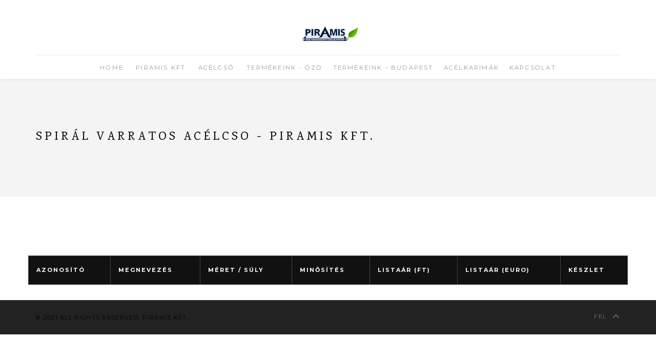

--- FILE ---
content_type: text/html; charset=UTF-8
request_url: https://piramisozd.hu/termekek/budapest/spiral-varratos-acelcso/
body_size: 10168
content:
<!DOCTYPE html>
<html lang="hu">
	<head>
		<meta charset="UTF-8">
		<meta name="viewport" content="width=device-width, initial-scale=1">

		<link rel="profile" href="http://gmpg.org/xfn/11">
		<link rel="pingback" href="https://piramisozd.hu/xmlrpc.php">
		
				

	<title>Termékek &#8211; Piramis Kft</title>
<meta name='robots' content='max-image-preview:large' />
<link rel='dns-prefetch' href='//www.googletagmanager.com' />
<link rel='dns-prefetch' href='//fonts.googleapis.com' />
<link rel="alternate" type="application/rss+xml" title="Piramis Kft &raquo; hírcsatorna" href="https://piramisozd.hu/feed/" />
<link rel="alternate" title="oEmbed (JSON)" type="application/json+oembed" href="https://piramisozd.hu/wp-json/oembed/1.0/embed?url=https%3A%2F%2Fpiramisozd.hu%2Ftermekek%2F" />
<link rel="alternate" title="oEmbed (XML)" type="text/xml+oembed" href="https://piramisozd.hu/wp-json/oembed/1.0/embed?url=https%3A%2F%2Fpiramisozd.hu%2Ftermekek%2F&#038;format=xml" />
<style id='wp-img-auto-sizes-contain-inline-css' type='text/css'>
img:is([sizes=auto i],[sizes^="auto," i]){contain-intrinsic-size:3000px 1500px}
/*# sourceURL=wp-img-auto-sizes-contain-inline-css */
</style>
<style id='wp-emoji-styles-inline-css' type='text/css'>

	img.wp-smiley, img.emoji {
		display: inline !important;
		border: none !important;
		box-shadow: none !important;
		height: 1em !important;
		width: 1em !important;
		margin: 0 0.07em !important;
		vertical-align: -0.1em !important;
		background: none !important;
		padding: 0 !important;
	}
/*# sourceURL=wp-emoji-styles-inline-css */
</style>
<style id='wp-block-library-inline-css' type='text/css'>
:root{--wp-block-synced-color:#7a00df;--wp-block-synced-color--rgb:122,0,223;--wp-bound-block-color:var(--wp-block-synced-color);--wp-editor-canvas-background:#ddd;--wp-admin-theme-color:#007cba;--wp-admin-theme-color--rgb:0,124,186;--wp-admin-theme-color-darker-10:#006ba1;--wp-admin-theme-color-darker-10--rgb:0,107,160.5;--wp-admin-theme-color-darker-20:#005a87;--wp-admin-theme-color-darker-20--rgb:0,90,135;--wp-admin-border-width-focus:2px}@media (min-resolution:192dpi){:root{--wp-admin-border-width-focus:1.5px}}.wp-element-button{cursor:pointer}:root .has-very-light-gray-background-color{background-color:#eee}:root .has-very-dark-gray-background-color{background-color:#313131}:root .has-very-light-gray-color{color:#eee}:root .has-very-dark-gray-color{color:#313131}:root .has-vivid-green-cyan-to-vivid-cyan-blue-gradient-background{background:linear-gradient(135deg,#00d084,#0693e3)}:root .has-purple-crush-gradient-background{background:linear-gradient(135deg,#34e2e4,#4721fb 50%,#ab1dfe)}:root .has-hazy-dawn-gradient-background{background:linear-gradient(135deg,#faaca8,#dad0ec)}:root .has-subdued-olive-gradient-background{background:linear-gradient(135deg,#fafae1,#67a671)}:root .has-atomic-cream-gradient-background{background:linear-gradient(135deg,#fdd79a,#004a59)}:root .has-nightshade-gradient-background{background:linear-gradient(135deg,#330968,#31cdcf)}:root .has-midnight-gradient-background{background:linear-gradient(135deg,#020381,#2874fc)}:root{--wp--preset--font-size--normal:16px;--wp--preset--font-size--huge:42px}.has-regular-font-size{font-size:1em}.has-larger-font-size{font-size:2.625em}.has-normal-font-size{font-size:var(--wp--preset--font-size--normal)}.has-huge-font-size{font-size:var(--wp--preset--font-size--huge)}.has-text-align-center{text-align:center}.has-text-align-left{text-align:left}.has-text-align-right{text-align:right}.has-fit-text{white-space:nowrap!important}#end-resizable-editor-section{display:none}.aligncenter{clear:both}.items-justified-left{justify-content:flex-start}.items-justified-center{justify-content:center}.items-justified-right{justify-content:flex-end}.items-justified-space-between{justify-content:space-between}.screen-reader-text{border:0;clip-path:inset(50%);height:1px;margin:-1px;overflow:hidden;padding:0;position:absolute;width:1px;word-wrap:normal!important}.screen-reader-text:focus{background-color:#ddd;clip-path:none;color:#444;display:block;font-size:1em;height:auto;left:5px;line-height:normal;padding:15px 23px 14px;text-decoration:none;top:5px;width:auto;z-index:100000}html :where(.has-border-color){border-style:solid}html :where([style*=border-top-color]){border-top-style:solid}html :where([style*=border-right-color]){border-right-style:solid}html :where([style*=border-bottom-color]){border-bottom-style:solid}html :where([style*=border-left-color]){border-left-style:solid}html :where([style*=border-width]){border-style:solid}html :where([style*=border-top-width]){border-top-style:solid}html :where([style*=border-right-width]){border-right-style:solid}html :where([style*=border-bottom-width]){border-bottom-style:solid}html :where([style*=border-left-width]){border-left-style:solid}html :where(img[class*=wp-image-]){height:auto;max-width:100%}:where(figure){margin:0 0 1em}html :where(.is-position-sticky){--wp-admin--admin-bar--position-offset:var(--wp-admin--admin-bar--height,0px)}@media screen and (max-width:600px){html :where(.is-position-sticky){--wp-admin--admin-bar--position-offset:0px}}

/*# sourceURL=wp-block-library-inline-css */
</style><style id='global-styles-inline-css' type='text/css'>
:root{--wp--preset--aspect-ratio--square: 1;--wp--preset--aspect-ratio--4-3: 4/3;--wp--preset--aspect-ratio--3-4: 3/4;--wp--preset--aspect-ratio--3-2: 3/2;--wp--preset--aspect-ratio--2-3: 2/3;--wp--preset--aspect-ratio--16-9: 16/9;--wp--preset--aspect-ratio--9-16: 9/16;--wp--preset--color--black: #000000;--wp--preset--color--cyan-bluish-gray: #abb8c3;--wp--preset--color--white: #ffffff;--wp--preset--color--pale-pink: #f78da7;--wp--preset--color--vivid-red: #cf2e2e;--wp--preset--color--luminous-vivid-orange: #ff6900;--wp--preset--color--luminous-vivid-amber: #fcb900;--wp--preset--color--light-green-cyan: #7bdcb5;--wp--preset--color--vivid-green-cyan: #00d084;--wp--preset--color--pale-cyan-blue: #8ed1fc;--wp--preset--color--vivid-cyan-blue: #0693e3;--wp--preset--color--vivid-purple: #9b51e0;--wp--preset--color--definity-white: #ffffff;--wp--preset--color--definity-light: #ececec;--wp--preset--color--definity-gray: #777777;--wp--preset--color--definity-light-gray: #999999;--wp--preset--color--definity-dark: #111111;--wp--preset--color--definity-navy-blue: #083d77;--wp--preset--color--definity-orange: #efa61f;--wp--preset--color--definity-red: #bb0a21;--wp--preset--color--definity-light-green: #a2d729;--wp--preset--color--definity-light-blue: #2bbbce;--wp--preset--color--definity-neon-blue: #26ffe6;--wp--preset--gradient--vivid-cyan-blue-to-vivid-purple: linear-gradient(135deg,rgb(6,147,227) 0%,rgb(155,81,224) 100%);--wp--preset--gradient--light-green-cyan-to-vivid-green-cyan: linear-gradient(135deg,rgb(122,220,180) 0%,rgb(0,208,130) 100%);--wp--preset--gradient--luminous-vivid-amber-to-luminous-vivid-orange: linear-gradient(135deg,rgb(252,185,0) 0%,rgb(255,105,0) 100%);--wp--preset--gradient--luminous-vivid-orange-to-vivid-red: linear-gradient(135deg,rgb(255,105,0) 0%,rgb(207,46,46) 100%);--wp--preset--gradient--very-light-gray-to-cyan-bluish-gray: linear-gradient(135deg,rgb(238,238,238) 0%,rgb(169,184,195) 100%);--wp--preset--gradient--cool-to-warm-spectrum: linear-gradient(135deg,rgb(74,234,220) 0%,rgb(151,120,209) 20%,rgb(207,42,186) 40%,rgb(238,44,130) 60%,rgb(251,105,98) 80%,rgb(254,248,76) 100%);--wp--preset--gradient--blush-light-purple: linear-gradient(135deg,rgb(255,206,236) 0%,rgb(152,150,240) 100%);--wp--preset--gradient--blush-bordeaux: linear-gradient(135deg,rgb(254,205,165) 0%,rgb(254,45,45) 50%,rgb(107,0,62) 100%);--wp--preset--gradient--luminous-dusk: linear-gradient(135deg,rgb(255,203,112) 0%,rgb(199,81,192) 50%,rgb(65,88,208) 100%);--wp--preset--gradient--pale-ocean: linear-gradient(135deg,rgb(255,245,203) 0%,rgb(182,227,212) 50%,rgb(51,167,181) 100%);--wp--preset--gradient--electric-grass: linear-gradient(135deg,rgb(202,248,128) 0%,rgb(113,206,126) 100%);--wp--preset--gradient--midnight: linear-gradient(135deg,rgb(2,3,129) 0%,rgb(40,116,252) 100%);--wp--preset--font-size--small: 13px;--wp--preset--font-size--medium: 20px;--wp--preset--font-size--large: 18px;--wp--preset--font-size--x-large: 42px;--wp--preset--font-size--normal: 14px;--wp--preset--font-size--huge: 24px;--wp--preset--spacing--20: 0.44rem;--wp--preset--spacing--30: 0.67rem;--wp--preset--spacing--40: 1rem;--wp--preset--spacing--50: 1.5rem;--wp--preset--spacing--60: 2.25rem;--wp--preset--spacing--70: 3.38rem;--wp--preset--spacing--80: 5.06rem;--wp--preset--shadow--natural: 6px 6px 9px rgba(0, 0, 0, 0.2);--wp--preset--shadow--deep: 12px 12px 50px rgba(0, 0, 0, 0.4);--wp--preset--shadow--sharp: 6px 6px 0px rgba(0, 0, 0, 0.2);--wp--preset--shadow--outlined: 6px 6px 0px -3px rgb(255, 255, 255), 6px 6px rgb(0, 0, 0);--wp--preset--shadow--crisp: 6px 6px 0px rgb(0, 0, 0);}:where(.is-layout-flex){gap: 0.5em;}:where(.is-layout-grid){gap: 0.5em;}body .is-layout-flex{display: flex;}.is-layout-flex{flex-wrap: wrap;align-items: center;}.is-layout-flex > :is(*, div){margin: 0;}body .is-layout-grid{display: grid;}.is-layout-grid > :is(*, div){margin: 0;}:where(.wp-block-columns.is-layout-flex){gap: 2em;}:where(.wp-block-columns.is-layout-grid){gap: 2em;}:where(.wp-block-post-template.is-layout-flex){gap: 1.25em;}:where(.wp-block-post-template.is-layout-grid){gap: 1.25em;}.has-black-color{color: var(--wp--preset--color--black) !important;}.has-cyan-bluish-gray-color{color: var(--wp--preset--color--cyan-bluish-gray) !important;}.has-white-color{color: var(--wp--preset--color--white) !important;}.has-pale-pink-color{color: var(--wp--preset--color--pale-pink) !important;}.has-vivid-red-color{color: var(--wp--preset--color--vivid-red) !important;}.has-luminous-vivid-orange-color{color: var(--wp--preset--color--luminous-vivid-orange) !important;}.has-luminous-vivid-amber-color{color: var(--wp--preset--color--luminous-vivid-amber) !important;}.has-light-green-cyan-color{color: var(--wp--preset--color--light-green-cyan) !important;}.has-vivid-green-cyan-color{color: var(--wp--preset--color--vivid-green-cyan) !important;}.has-pale-cyan-blue-color{color: var(--wp--preset--color--pale-cyan-blue) !important;}.has-vivid-cyan-blue-color{color: var(--wp--preset--color--vivid-cyan-blue) !important;}.has-vivid-purple-color{color: var(--wp--preset--color--vivid-purple) !important;}.has-black-background-color{background-color: var(--wp--preset--color--black) !important;}.has-cyan-bluish-gray-background-color{background-color: var(--wp--preset--color--cyan-bluish-gray) !important;}.has-white-background-color{background-color: var(--wp--preset--color--white) !important;}.has-pale-pink-background-color{background-color: var(--wp--preset--color--pale-pink) !important;}.has-vivid-red-background-color{background-color: var(--wp--preset--color--vivid-red) !important;}.has-luminous-vivid-orange-background-color{background-color: var(--wp--preset--color--luminous-vivid-orange) !important;}.has-luminous-vivid-amber-background-color{background-color: var(--wp--preset--color--luminous-vivid-amber) !important;}.has-light-green-cyan-background-color{background-color: var(--wp--preset--color--light-green-cyan) !important;}.has-vivid-green-cyan-background-color{background-color: var(--wp--preset--color--vivid-green-cyan) !important;}.has-pale-cyan-blue-background-color{background-color: var(--wp--preset--color--pale-cyan-blue) !important;}.has-vivid-cyan-blue-background-color{background-color: var(--wp--preset--color--vivid-cyan-blue) !important;}.has-vivid-purple-background-color{background-color: var(--wp--preset--color--vivid-purple) !important;}.has-black-border-color{border-color: var(--wp--preset--color--black) !important;}.has-cyan-bluish-gray-border-color{border-color: var(--wp--preset--color--cyan-bluish-gray) !important;}.has-white-border-color{border-color: var(--wp--preset--color--white) !important;}.has-pale-pink-border-color{border-color: var(--wp--preset--color--pale-pink) !important;}.has-vivid-red-border-color{border-color: var(--wp--preset--color--vivid-red) !important;}.has-luminous-vivid-orange-border-color{border-color: var(--wp--preset--color--luminous-vivid-orange) !important;}.has-luminous-vivid-amber-border-color{border-color: var(--wp--preset--color--luminous-vivid-amber) !important;}.has-light-green-cyan-border-color{border-color: var(--wp--preset--color--light-green-cyan) !important;}.has-vivid-green-cyan-border-color{border-color: var(--wp--preset--color--vivid-green-cyan) !important;}.has-pale-cyan-blue-border-color{border-color: var(--wp--preset--color--pale-cyan-blue) !important;}.has-vivid-cyan-blue-border-color{border-color: var(--wp--preset--color--vivid-cyan-blue) !important;}.has-vivid-purple-border-color{border-color: var(--wp--preset--color--vivid-purple) !important;}.has-vivid-cyan-blue-to-vivid-purple-gradient-background{background: var(--wp--preset--gradient--vivid-cyan-blue-to-vivid-purple) !important;}.has-light-green-cyan-to-vivid-green-cyan-gradient-background{background: var(--wp--preset--gradient--light-green-cyan-to-vivid-green-cyan) !important;}.has-luminous-vivid-amber-to-luminous-vivid-orange-gradient-background{background: var(--wp--preset--gradient--luminous-vivid-amber-to-luminous-vivid-orange) !important;}.has-luminous-vivid-orange-to-vivid-red-gradient-background{background: var(--wp--preset--gradient--luminous-vivid-orange-to-vivid-red) !important;}.has-very-light-gray-to-cyan-bluish-gray-gradient-background{background: var(--wp--preset--gradient--very-light-gray-to-cyan-bluish-gray) !important;}.has-cool-to-warm-spectrum-gradient-background{background: var(--wp--preset--gradient--cool-to-warm-spectrum) !important;}.has-blush-light-purple-gradient-background{background: var(--wp--preset--gradient--blush-light-purple) !important;}.has-blush-bordeaux-gradient-background{background: var(--wp--preset--gradient--blush-bordeaux) !important;}.has-luminous-dusk-gradient-background{background: var(--wp--preset--gradient--luminous-dusk) !important;}.has-pale-ocean-gradient-background{background: var(--wp--preset--gradient--pale-ocean) !important;}.has-electric-grass-gradient-background{background: var(--wp--preset--gradient--electric-grass) !important;}.has-midnight-gradient-background{background: var(--wp--preset--gradient--midnight) !important;}.has-small-font-size{font-size: var(--wp--preset--font-size--small) !important;}.has-medium-font-size{font-size: var(--wp--preset--font-size--medium) !important;}.has-large-font-size{font-size: var(--wp--preset--font-size--large) !important;}.has-x-large-font-size{font-size: var(--wp--preset--font-size--x-large) !important;}
/*# sourceURL=global-styles-inline-css */
</style>

<style id='classic-theme-styles-inline-css' type='text/css'>
/*! This file is auto-generated */
.wp-block-button__link{color:#fff;background-color:#32373c;border-radius:9999px;box-shadow:none;text-decoration:none;padding:calc(.667em + 2px) calc(1.333em + 2px);font-size:1.125em}.wp-block-file__button{background:#32373c;color:#fff;text-decoration:none}
/*# sourceURL=/wp-includes/css/classic-themes.min.css */
</style>
<link rel='stylesheet' id='contact-form-7-css' href='https://piramisozd.hu/wp-content/plugins/contact-form-7/includes/css/styles.css?ver=6.1.4' type='text/css' media='all' />
<link rel='stylesheet' id='bootstrap-css' href='https://piramisozd.hu/wp-content/themes/definity/assets/css/vendor/bootstrap.min.css?ver=6.9' type='text/css' media='all' />
<link rel='stylesheet' id='definity-google-fonts-css' href='https://fonts.googleapis.com/css?family=Montserrat%3A400%2C500%2C600%2C700%7COpen+Sans%3A300%2C400%2C600%2C700%2C800&#038;ver=6.9' type='text/css' media='all' />
<link rel='stylesheet' id='font-awesome-css' href='https://piramisozd.hu/wp-content/themes/definity/assets/fonts/fontawesome/css/font-awesome.min.css?ver=6.9' type='text/css' media='all' />
<link rel='stylesheet' id='linea-font-css' href='https://piramisozd.hu/wp-content/themes/definity/assets/fonts/linea-font/css/linea-font.css?ver=6.9' type='text/css' media='all' />
<link rel='stylesheet' id='et-lineicons-css' href='https://piramisozd.hu/wp-content/themes/definity/assets/fonts/et-lineicons/css/style.css?ver=6.9' type='text/css' media='all' />
<link rel='stylesheet' id='cryptocoins-css' href='https://piramisozd.hu/wp-content/themes/definity/assets/fonts/cryptocoins/cryptocoins.css?ver=6.9' type='text/css' media='all' />
<link rel='stylesheet' id='slick-css' href='https://piramisozd.hu/wp-content/themes/definity/assets/css/vendor/slick.css?ver=6.9' type='text/css' media='all' />
<link rel='stylesheet' id='animate-css' href='https://piramisozd.hu/wp-content/themes/definity/assets/css/vendor/animate.css?ver=6.9' type='text/css' media='all' />
<link rel='stylesheet' id='magnific-popup-css' href='https://piramisozd.hu/wp-content/themes/definity/assets/css/vendor/magnific-popup.css?ver=6.9' type='text/css' media='all' />
<link rel='stylesheet' id='definity_main-css' href='https://piramisozd.hu/wp-content/themes/definity/style.css?ver=6.9' type='text/css' media='all' />
<link rel='stylesheet' id='definity_responsive-css' href='https://piramisozd.hu/wp-content/themes/definity/assets/css/responsive.css?ver=6.9' type='text/css' media='all' />
<link rel='stylesheet' id='redux-google-fonts-definity_options-css' href='https://fonts.googleapis.com/css?family=Karma%3A500&#038;ver=1639471332' type='text/css' media='all' />
<script type="text/javascript" src="https://piramisozd.hu/wp-includes/js/jquery/jquery.min.js?ver=3.7.1" id="jquery-core-js"></script>
<script type="text/javascript" src="https://piramisozd.hu/wp-includes/js/jquery/jquery-migrate.min.js?ver=3.4.1" id="jquery-migrate-js"></script>
<script type="text/javascript" src="https://piramisozd.hu/wp-includes/js/jquery/ui/effect.min.js?ver=1.13.3" id="jquery-effects-core-js"></script>
<script type="text/javascript" src="https://piramisozd.hu/wp-content/themes/definity/assets/js/vendor/jquery.easing.js?ver=1" id="easing-js"></script>

<!-- Google tag (gtag.js) snippet added by Site Kit -->
<!-- Google Analytics snippet added by Site Kit -->
<script type="text/javascript" src="https://www.googletagmanager.com/gtag/js?id=G-WEK14R37WB" id="google_gtagjs-js" async></script>
<script type="text/javascript" id="google_gtagjs-js-after">
/* <![CDATA[ */
window.dataLayer = window.dataLayer || [];function gtag(){dataLayer.push(arguments);}
gtag("set","linker",{"domains":["piramisozd.hu"]});
gtag("js", new Date());
gtag("set", "developer_id.dZTNiMT", true);
gtag("config", "G-WEK14R37WB");
//# sourceURL=google_gtagjs-js-after
/* ]]> */
</script>
<script></script><link rel="https://api.w.org/" href="https://piramisozd.hu/wp-json/" /><link rel="alternate" title="JSON" type="application/json" href="https://piramisozd.hu/wp-json/wp/v2/pages/165" /><link rel="EditURI" type="application/rsd+xml" title="RSD" href="https://piramisozd.hu/xmlrpc.php?rsd" />
<meta name="generator" content="WordPress 6.9" />
<link rel="canonical" href="https://piramisozd.hu/termekek/" />
<link rel='shortlink' href='https://piramisozd.hu/?p=165' />
<meta name="generator" content="Site Kit by Google 1.170.0" /><meta name="generator" content="Powered by WPBakery Page Builder - drag and drop page builder for WordPress."/>
<meta name="generator" content="Powered by Slider Revolution 6.7.20 - responsive, Mobile-Friendly Slider Plugin for WordPress with comfortable drag and drop interface." />
<link rel="icon" href="https://piramisozd.hu/wp-content/uploads/2021/12/cropped-fav-32x32.png" sizes="32x32" />
<link rel="icon" href="https://piramisozd.hu/wp-content/uploads/2021/12/cropped-fav-192x192.png" sizes="192x192" />
<link rel="apple-touch-icon" href="https://piramisozd.hu/wp-content/uploads/2021/12/cropped-fav-180x180.png" />
<meta name="msapplication-TileImage" content="https://piramisozd.hu/wp-content/uploads/2021/12/cropped-fav-270x270.png" />
<script>function setREVStartSize(e){
			//window.requestAnimationFrame(function() {
				window.RSIW = window.RSIW===undefined ? window.innerWidth : window.RSIW;
				window.RSIH = window.RSIH===undefined ? window.innerHeight : window.RSIH;
				try {
					var pw = document.getElementById(e.c).parentNode.offsetWidth,
						newh;
					pw = pw===0 || isNaN(pw) || (e.l=="fullwidth" || e.layout=="fullwidth") ? window.RSIW : pw;
					e.tabw = e.tabw===undefined ? 0 : parseInt(e.tabw);
					e.thumbw = e.thumbw===undefined ? 0 : parseInt(e.thumbw);
					e.tabh = e.tabh===undefined ? 0 : parseInt(e.tabh);
					e.thumbh = e.thumbh===undefined ? 0 : parseInt(e.thumbh);
					e.tabhide = e.tabhide===undefined ? 0 : parseInt(e.tabhide);
					e.thumbhide = e.thumbhide===undefined ? 0 : parseInt(e.thumbhide);
					e.mh = e.mh===undefined || e.mh=="" || e.mh==="auto" ? 0 : parseInt(e.mh,0);
					if(e.layout==="fullscreen" || e.l==="fullscreen")
						newh = Math.max(e.mh,window.RSIH);
					else{
						e.gw = Array.isArray(e.gw) ? e.gw : [e.gw];
						for (var i in e.rl) if (e.gw[i]===undefined || e.gw[i]===0) e.gw[i] = e.gw[i-1];
						e.gh = e.el===undefined || e.el==="" || (Array.isArray(e.el) && e.el.length==0)? e.gh : e.el;
						e.gh = Array.isArray(e.gh) ? e.gh : [e.gh];
						for (var i in e.rl) if (e.gh[i]===undefined || e.gh[i]===0) e.gh[i] = e.gh[i-1];
											
						var nl = new Array(e.rl.length),
							ix = 0,
							sl;
						e.tabw = e.tabhide>=pw ? 0 : e.tabw;
						e.thumbw = e.thumbhide>=pw ? 0 : e.thumbw;
						e.tabh = e.tabhide>=pw ? 0 : e.tabh;
						e.thumbh = e.thumbhide>=pw ? 0 : e.thumbh;
						for (var i in e.rl) nl[i] = e.rl[i]<window.RSIW ? 0 : e.rl[i];
						sl = nl[0];
						for (var i in nl) if (sl>nl[i] && nl[i]>0) { sl = nl[i]; ix=i;}
						var m = pw>(e.gw[ix]+e.tabw+e.thumbw) ? 1 : (pw-(e.tabw+e.thumbw)) / (e.gw[ix]);
						newh =  (e.gh[ix] * m) + (e.tabh + e.thumbh);
					}
					var el = document.getElementById(e.c);
					if (el!==null && el) el.style.height = newh+"px";
					el = document.getElementById(e.c+"_wrapper");
					if (el!==null && el) {
						el.style.height = newh+"px";
						el.style.display = "block";
					}
				} catch(e){
					console.log("Failure at Presize of Slider:" + e)
				}
			//});
		  };</script>
<style type="text/css" title="dynamic-css" class="options-output">.page-title .breadcrumb li a{color:#777777;}.page-title .breadcrumb li a:hover{color:#111111;}.page-title .breadcrumb .item-current{color:#999999;}.breadcrumb li + li:before{color:#777777;}.bpt-title-color{color:#111111;}.page-title .subheading{color:#777777;}.pfolio-header-wrapper{margin-bottom:100px;}header.page-title.pfolio-pt{margin-bottom:100px;}header.pfolio-pt .pfolio-pt-title-color {color:#111111;}header.pfolio-pt.page-title .pfolio-pt-subtitle {color:#777777;}.page-title.pfolio-pt .breadcrumb li a{color:#777777;}.page-title.pfolio-pt .breadcrumb li a:hover{color:#111111;}.page-title.pfolio-pt .breadcrumb .item-current{color:#999999;}.page-title.pfolio-pt .breadcrumb li + li:before{color:#777777;}body{color:#000000;}h1, h2, h3, h4, h5, h6{font-family:Karma;font-weight:500;font-style:normal;color:#000000;}.btn:hover, .btn:visited:hover, a.btn:hover, button.btn:hover, input[type="submit"].btn:hover, a.btn:hover:visited, button.btn:hover:visited, input[type="submit"].btn:hover:visited{background:rgba(17,17,17,0.75);}</style><noscript><style> .wpb_animate_when_almost_visible { opacity: 1; }</style></noscript>	<link rel='stylesheet' id='rs-plugin-settings-css' href='//piramisozd.hu/wp-content/plugins/revslider/sr6/assets/css/rs6.css?ver=6.7.20' type='text/css' media='all' />
<style id='rs-plugin-settings-inline-css' type='text/css'>
#rs-demo-id {}
/*# sourceURL=rs-plugin-settings-inline-css */
</style>
</head>

	<body id="page-top" class="wp-singular page-template page-template-termekek page-template-termekek-php page page-id-165 wp-theme-definity wpb-js-composer js-comp-ver-8.1 vc_responsive">

			<div class="preloader">
			<img src="https://piramisozd.hu/wp-content/themes/definity/assets/images/loader.svg" alt="Loading...">
		</div>
			

		<!-- ========== Navigation ========== -->

		

<nav class="d-nav-stacked d-nav-stacked-center d-nav-c-style ">
			
	<div class="d-nav-grid">				
			<div class="d-nav-wrapper ">

				<div class="d-nav-stacked-top">
					<!-- Logo -->
					<a href="https://piramisozd.hu/" class="d-nav-logo">
						<img src="https://piramisozd.hu/wp-content/uploads/2021/11/logo.png" alt="Piramis Kft">
					</a>

					<!-- Hamburger Icon -->
					<button type="button" class="d-mobile-nav-open burger-mobile-only">
						<span class="sr-only">Open navigation</span>
						<span class="linea-arrows-hamburger-2"></span>
					</button>
				</div><!-- / .d-nav-stacked-top -->
				

				<!-- Nav Menu -->
				<div class="mobile-menu-wrapper overlay-bg-off">
					<div id="navbar" class="d-nav-menu d-nav-sub-on-hover">

						<!-- X Icon -->
						<button type="button" class="d-mobile-nav-close">
							<span class="sr-only">Close navigation</span>
							<span class="linea-arrows-remove"></span>
						</button>

						<div class="d-nav-menu-items-wrapper">
							<ul id="menu-main-menu-architect" class="d-nav-menu-items-list"><li id="menu-item-9" class="menu-item menu-item-type-post_type menu-item-object-page menu-item-home menu-item-9"><a href="https://piramisozd.hu/">Home</a></li>
<li id="menu-item-109" class="menu-item menu-item-type-custom menu-item-object-custom menu-item-has-children menu-item-109"><a href="#">Piramis Kft</a>
<ul class="sub-menu">
	<li id="menu-item-85" class="menu-item menu-item-type-post_type menu-item-object-page menu-item-85"><a href="https://piramisozd.hu/piramis-kft/">Piramis Kft.</a></li>
	<li id="menu-item-110" class="menu-item menu-item-type-post_type menu-item-object-page menu-item-110"><a href="https://piramisozd.hu/minositeseink/">Minősítéseink</a></li>
	<li id="menu-item-120" class="menu-item menu-item-type-post_type menu-item-object-page menu-item-120"><a href="https://piramisozd.hu/telephelyeink/">Telephelyeink</a></li>
	<li id="menu-item-128" class="menu-item menu-item-type-post_type menu-item-object-page menu-item-128"><a href="https://piramisozd.hu/palyazatok/">Pályázatok</a></li>
</ul>
</li>
<li id="menu-item-138" class="menu-item menu-item-type-post_type menu-item-object-page menu-item-138"><a href="https://piramisozd.hu/acelcso/">Acélcső</a></li>

<li id="menu-item-85" class="menu-item menu-item-type-custom menu-item-object-custom menu-item-has-children"><a href="#">Termékeink - Ózd</a><ul class="sub-menu">
		<div class="row" style="width: 800px;">
			<div class="col-lg-3 mb-sm-30">
			<li class="dropdown-header">Ózd I</li>
			<li role="separator" class="divider"></li><li class="menu-item menu-item-type-post_type menu-item-object-page"><a href="/termekek/ozd/betonacel">Betonacél</a></li><li class="menu-item menu-item-type-post_type menu-item-object-page"><a href="/termekek/ozd/heg-halo">Heg háló</a></li><li class="menu-item menu-item-type-post_type menu-item-object-page"><a href="/termekek/ozd/horganyzott-varratos-acelcso">Horganyzott varratos acélcső</a></li><li class="menu-item menu-item-type-post_type menu-item-object-page"><a href="/termekek/ozd/lapos-acel">Lapos acél</a></li><li class="menu-item menu-item-type-post_type menu-item-object-page"><a href="/termekek/ozd/mh-negyzet-acel">Mh Négyzet acél</a></li><li class="menu-item menu-item-type-post_type menu-item-object-page"><a href="/termekek/ozd/mh-u-acel">Mh U-acél</a></li><li class="menu-item menu-item-type-post_type menu-item-object-page"><a href="/termekek/ozd/szavatolt-varratos-acelcso">Szavatolt varratos acélcső</a></li><li class="menu-item menu-item-type-post_type menu-item-object-page"><a href="/termekek/ozd/zartszelveny">Zártszelvény</a></li>
			</div>

			<div class="col-lg-3 mb-sm-30">
			<li class="dropdown-header">Ózd II</li>
			<li role="separator" class="divider"></li>
			<li class="menu-item menu-item-type-post_type menu-item-object-page"><a href="/termekek/ozd/egyeb-termek">Egyéb termék</a></li><li class="menu-item menu-item-type-post_type menu-item-object-page"><a href="/termekek/ozd/hidegevont-acelcso">Hidegevont acélcső</a></li><li class="menu-item menu-item-type-post_type menu-item-object-page"><a href="/termekek/ozd/i-acel">I-acél</a></li><li class="menu-item menu-item-type-post_type menu-item-object-page"><a href="/termekek/ozd/mh-koracel">Mh köracél</a></li><li class="menu-item menu-item-type-post_type menu-item-object-page"><a href="/termekek/ozd/mh-szogacel">Mh szögacél</a></li><li class="menu-item menu-item-type-post_type menu-item-object-page"><a href="/termekek/ozd/patentiv">Patentív</a></li><li class="menu-item menu-item-type-post_type menu-item-object-page"><a href="/termekek/ozd/varrat-nelkuli-acelcso">Varrat nélküli acélcső</a></li>
			</div>

			<!-- Onepage -->
			<div class="col-lg-3 mb-sm-30">
			<li class="dropdown-header">Ózd III</li>
			<li role="separator" class="divider"></li>
			<li class="menu-item menu-item-type-post_type menu-item-object-page"><a href="/termekek/ozd/fittingek">Fittingek</a></li><li class="menu-item menu-item-type-post_type menu-item-object-page"><a href="/termekek/ozd/horganyzott-varratnelkuli-acelcso">Horganyzott varratnélkuli acélcső</a></li><li class="menu-item menu-item-type-post_type menu-item-object-page"><a href="/termekek/ozd/kazancso">Kazáncső</a></li><li class="menu-item menu-item-type-post_type menu-item-object-page"><a href="/termekek/ozd/mh-lemez">Mh lemez</a></li><li class="menu-item menu-item-type-post_type menu-item-object-page"><a href="/termekek/ozd/mh-t-acel">Mh T-acél</a></li><li class="menu-item menu-item-type-post_type menu-item-object-page"><a href="/termekek/ozd/spiral-varratos-acelcso">Spirál varratos acélcso</a></li><li class="menu-item menu-item-type-post_type menu-item-object-page"><a href="/termekek/ozd/varratos-acelcso">Varratos acélcső</a></li>
			</div>
		</div>
	</ul></li><li id="menu-item-85" class="menu-item menu-item-type-custom menu-item-object-custom menu-item-has-children"><a href="#">Termékeink - Budapest</a><ul class="sub-menu">
		<div class="row" style="width: 500px;">
			<div class="col-lg-5 mb-sm-50">
			<li class="dropdown-header">Bp I</li>
			<li role="separator" class="divider"></li><li class="menu-item menu-item-type-post_type menu-item-object-page"><a href="/termekek/budapest/fittingek">Fittingek</a></li><li class="menu-item menu-item-type-post_type menu-item-object-page"><a href="/termekek/budapest/horganyzott-varratos-acelcso">Horganyzott varratos acélcső</a></li><li class="menu-item menu-item-type-post_type menu-item-object-page"><a href="/termekek/budapest/patentiv">Patentív</a></li><li class="menu-item menu-item-type-post_type menu-item-object-page"><a href="/termekek/budapest/szavatolt-varratos-acelcso">Szavatolt varratos acélcső</a></li><li class="menu-item menu-item-type-post_type menu-item-object-page"><a href="/termekek/budapest/varratos-acelcso">Varratos acélcso</a></li>
			</div>

			<div class="col-lg-5 mb-sm-50">
			<li class="dropdown-header">Bp II</li>
			<li role="separator" class="divider"></li>
			<li class="menu-item menu-item-type-post_type menu-item-object-page"><a href="/termekek/budapest/hidegevont-acelcso">Hidegevont acélcső</a></li><li class="menu-item menu-item-type-post_type menu-item-object-page"><a href="/termekek/budapest/kazancso">Kazáncső</a></li><li class="menu-item menu-item-type-post_type menu-item-object-page"><a href="/termekek/budapest/spiral-varratos-acelcso">Spirál varratos acélcso</a></li><li class="menu-item menu-item-type-post_type menu-item-object-page"><a href="/termekek/budapest/varrat-nelkuli-acelcso">Varrat nélküli acélcső</a></li>
			</div>
		</div>
	</ul></li><li id="menu-item-85" class="menu-item menu-item-type-custom menu-item-object-custom menu-item-has-children"><a href="#">Acélkarimák</a><ul class="sub-menu">
		<div class="row">
			<div class="col-lg-3 mb-sm-30">
			<li role="separator" class="divider"></li><li class="menu-item menu-item-type-post_type menu-item-object-page"><a href="/termekek/acelkarima/heg-told-acelkarima-pn10-c22_8">Heg Told Acélkarima PN10 C22.8</a></li><li class="menu-item menu-item-type-post_type menu-item-object-page"><a href="/termekek/acelkarima/heg-told-acelkarima-pn10-rst">Heg Told Acélkarima PN10 RST</a></li><li class="menu-item menu-item-type-post_type menu-item-object-page"><a href="/termekek/acelkarima/heg-told-acelkarima-pn16-c22_8">Heg Told Acélkarima PN16 C22.8</a></li><li class="menu-item menu-item-type-post_type menu-item-object-page"><a href="/termekek/acelkarima/heg-told-acelkarima-pn16-rst">Heg Told Acélkarima PN16 RST</a></li><li class="menu-item menu-item-type-post_type menu-item-object-page"><a href="/termekek/acelkarima/heg-told-acelkarima-pn25-c22_8">Heg Told Acélkarima PN25 C22.8</a></li><li class="menu-item menu-item-type-post_type menu-item-object-page"><a href="/termekek/acelkarima/heg-told-acelkarima-pn40-c22_8">Heg Told Acélkarima PN40 C22.8</a></li><li class="menu-item menu-item-type-post_type menu-item-object-page"><a href="/termekek/acelkarima/heg-told-acelkarima-pn40-rst">Heg Told Acélkarima PN40 RST</a></li><li class="menu-item menu-item-type-post_type menu-item-object-page"><a href="/termekek/acelkarima/heg-told-acelkarima-pn6-rst">Heg Told Acélkarima PN6 RST</a></li>
			</div>
		</div>
	</ul></li><li id="menu-item-170" class="menu-item menu-item-type-post_type menu-item-object-page menu-item-170"><a href="https://piramisozd.hu/kapcsolat/">Kapcsolat</a></li></ul>						</div><!-- / .d-nav-menu-items-wrapper -->

						

 <div class="mobile-menu-footer">
 	<ul class="mm-social-icons"><li><a href="https://facebook.com" class="facebook-social-link" target="_blank" title="Facebook"><i class="fa fa-facebook"></i></a></li><li><a href="https://twitter.com" class="twitter-social-link" target="_blank" title="Twitter"><i class="fa fa-twitter"></i></a></li><li><a href="https://linkedin.com" class="linkedin-social-link" target="_blank" title="LinkedIn"><i class="fa fa-linkedin"></i></a></li><li><a href="https://behance.com" class="behance-social-link" target="_blank" title="Behance"><i class="fa fa-behance"></i></a></li></ul> 	<span class="mm-footer-sep"></span>
 	 <h6>Piramis Kft</h6><p></p> </div><!-- / .mobile-menu-footer -->						
					</div><!--/.d-nav-menu -->
				</div><!-- / .mobile-menu-wrapper -->
											
			</div><!-- / .d-nav-wrapper -->

	</div></nav><!-- / .navbar --><header class="page-title bpt bpt-bg pt-medium" data-stellar-background-ratio=0.4>
	<div class="bg-overlay">
		<div class="container">
			<div class="row">
				<div class="col-md-12">
					<h1 class="bpt-title-color">
						Spirál varratos acélcso - Piramis Kft.					</h1>
									</div>
							</div>
		</div>
	</div>
</header>

<div class="container">
	<div class="row">
		
		<table class='tbl_1' border='1' bordercolor='black' cellpadding='2' width='100%' style='margin-bottom: 30px;' ><br><tr><td> <b> Azonosító </b> </td><td> <b> Megnevezés </b> </td><td> <b> Méret / súly </b> </td><td> <b> Minősítés </b> </td><td> <b> Listaár (Ft)</b> </td><td> <b> Listaár  (Euro)</b> </td><td> <b> Készlet </b> </td></tr></table><p></p>
	</div><!-- / .row -->
</div><!-- / .container -->



<footer class="footer-page footer-widgets no-footer">


	<!-- Copyright -->
	<div class="copyright">
		<div class="container">
			<div class="row">

				<div class="col-sm-6">
					<small>© 2021 All Rights Reserved. Piramis Kft.</small>
				</div>

								<div class="col-sm-6">
					<small><a href="#page-top" class="pull-right to-the-top">Fel <i class="fa fa-angle-up"></i></a></small>
				</div>
							</div>
		</div>
	</div><!-- / .copyright -->
</footer>


		<script>
			window.RS_MODULES = window.RS_MODULES || {};
			window.RS_MODULES.modules = window.RS_MODULES.modules || {};
			window.RS_MODULES.waiting = window.RS_MODULES.waiting || [];
			window.RS_MODULES.defered = true;
			window.RS_MODULES.moduleWaiting = window.RS_MODULES.moduleWaiting || {};
			window.RS_MODULES.type = 'compiled';
		</script>
		<script type="speculationrules">
{"prefetch":[{"source":"document","where":{"and":[{"href_matches":"/*"},{"not":{"href_matches":["/wp-*.php","/wp-admin/*","/wp-content/uploads/*","/wp-content/*","/wp-content/plugins/*","/wp-content/themes/definity/*","/*\\?(.+)"]}},{"not":{"selector_matches":"a[rel~=\"nofollow\"]"}},{"not":{"selector_matches":".no-prefetch, .no-prefetch a"}}]},"eagerness":"conservative"}]}
</script>
<script type="text/javascript" src="https://piramisozd.hu/wp-includes/js/dist/hooks.min.js?ver=dd5603f07f9220ed27f1" id="wp-hooks-js"></script>
<script type="text/javascript" src="https://piramisozd.hu/wp-includes/js/dist/i18n.min.js?ver=c26c3dc7bed366793375" id="wp-i18n-js"></script>
<script type="text/javascript" id="wp-i18n-js-after">
/* <![CDATA[ */
wp.i18n.setLocaleData( { 'text direction\u0004ltr': [ 'ltr' ] } );
//# sourceURL=wp-i18n-js-after
/* ]]> */
</script>
<script type="text/javascript" src="https://piramisozd.hu/wp-content/plugins/contact-form-7/includes/swv/js/index.js?ver=6.1.4" id="swv-js"></script>
<script type="text/javascript" id="contact-form-7-js-translations">
/* <![CDATA[ */
( function( domain, translations ) {
	var localeData = translations.locale_data[ domain ] || translations.locale_data.messages;
	localeData[""].domain = domain;
	wp.i18n.setLocaleData( localeData, domain );
} )( "contact-form-7", {"translation-revision-date":"2025-06-30 16:09:30+0000","generator":"GlotPress\/4.0.1","domain":"messages","locale_data":{"messages":{"":{"domain":"messages","plural-forms":"nplurals=2; plural=n != 1;","lang":"hu"},"This contact form is placed in the wrong place.":["Ez a kapcsolatfelv\u00e9teli \u0171rlap rossz helyre ker\u00fclt."],"Error:":["Hiba:"]}},"comment":{"reference":"includes\/js\/index.js"}} );
//# sourceURL=contact-form-7-js-translations
/* ]]> */
</script>
<script type="text/javascript" id="contact-form-7-js-before">
/* <![CDATA[ */
var wpcf7 = {
    "api": {
        "root": "https:\/\/piramisozd.hu\/wp-json\/",
        "namespace": "contact-form-7\/v1"
    }
};
//# sourceURL=contact-form-7-js-before
/* ]]> */
</script>
<script type="text/javascript" src="https://piramisozd.hu/wp-content/plugins/contact-form-7/includes/js/index.js?ver=6.1.4" id="contact-form-7-js"></script>
<script type="text/javascript" src="//piramisozd.hu/wp-content/plugins/revslider/sr6/assets/js/rbtools.min.js?ver=6.7.20" defer async id="tp-tools-js"></script>
<script type="text/javascript" src="//piramisozd.hu/wp-content/plugins/revslider/sr6/assets/js/rs6.min.js?ver=6.7.20" defer async id="revmin-js"></script>
<script type="text/javascript" src="https://piramisozd.hu/wp-content/themes/definity/assets/js/vendor/bootstrap.min.js?ver=v3.3.5" id="bootstrap-js"></script>
<script type="text/javascript" src="https://piramisozd.hu/wp-content/themes/definity/assets/js/vendor/jquery.stellar.min.js?ver=6.9" id="stellar-js"></script>
<script type="text/javascript" src="https://piramisozd.hu/wp-content/themes/definity/assets/js/vendor/slick.min.js?ver=6.9" id="slick-js"></script>
<script type="text/javascript" src="https://piramisozd.hu/wp-content/themes/definity/assets/js/vendor/jquery.easypiechart.min.js?ver=6.9" id="easypiechart-js"></script>
<script type="text/javascript" src="https://piramisozd.hu/wp-content/themes/definity/assets/js/vendor/countup.min.js?ver=6.9" id="countup-js"></script>
<script type="text/javascript" src="https://piramisozd.hu/wp-content/plugins/js_composer/assets/lib/vendor/node_modules/isotope-layout/dist/isotope.pkgd.min.js?ver=8.1" id="isotope-js"></script>
<script type="text/javascript" src="https://piramisozd.hu/wp-content/themes/definity/assets/js/vendor/jquery.magnific-popup.min.js?ver=6.9" id="magnific-popup-js"></script>
<script type="text/javascript" src="https://piramisozd.hu/wp-content/themes/definity/assets/js/vendor/wow.min.js?ver=6.9" id="wow-js"></script>
<script type="text/javascript" src="https://piramisozd.hu/wp-content/themes/definity/assets/js/vendor/packery-mode.pkgd.min.js?ver=6.9" id="packery-js"></script>
<script type="text/javascript" src="https://piramisozd.hu/wp-content/themes/definity/assets/js/vendor/anim-dots.js?ver=6.9" id="anim-dots-js"></script>
<script type="text/javascript" src="https://piramisozd.hu/wp-content/themes/definity/assets/js/main.js?ver=v1.0" id="definity_main-js"></script>
<script id="wp-emoji-settings" type="application/json">
{"baseUrl":"https://s.w.org/images/core/emoji/17.0.2/72x72/","ext":".png","svgUrl":"https://s.w.org/images/core/emoji/17.0.2/svg/","svgExt":".svg","source":{"concatemoji":"https://piramisozd.hu/wp-includes/js/wp-emoji-release.min.js?ver=6.9"}}
</script>
<script type="module">
/* <![CDATA[ */
/*! This file is auto-generated */
const a=JSON.parse(document.getElementById("wp-emoji-settings").textContent),o=(window._wpemojiSettings=a,"wpEmojiSettingsSupports"),s=["flag","emoji"];function i(e){try{var t={supportTests:e,timestamp:(new Date).valueOf()};sessionStorage.setItem(o,JSON.stringify(t))}catch(e){}}function c(e,t,n){e.clearRect(0,0,e.canvas.width,e.canvas.height),e.fillText(t,0,0);t=new Uint32Array(e.getImageData(0,0,e.canvas.width,e.canvas.height).data);e.clearRect(0,0,e.canvas.width,e.canvas.height),e.fillText(n,0,0);const a=new Uint32Array(e.getImageData(0,0,e.canvas.width,e.canvas.height).data);return t.every((e,t)=>e===a[t])}function p(e,t){e.clearRect(0,0,e.canvas.width,e.canvas.height),e.fillText(t,0,0);var n=e.getImageData(16,16,1,1);for(let e=0;e<n.data.length;e++)if(0!==n.data[e])return!1;return!0}function u(e,t,n,a){switch(t){case"flag":return n(e,"\ud83c\udff3\ufe0f\u200d\u26a7\ufe0f","\ud83c\udff3\ufe0f\u200b\u26a7\ufe0f")?!1:!n(e,"\ud83c\udde8\ud83c\uddf6","\ud83c\udde8\u200b\ud83c\uddf6")&&!n(e,"\ud83c\udff4\udb40\udc67\udb40\udc62\udb40\udc65\udb40\udc6e\udb40\udc67\udb40\udc7f","\ud83c\udff4\u200b\udb40\udc67\u200b\udb40\udc62\u200b\udb40\udc65\u200b\udb40\udc6e\u200b\udb40\udc67\u200b\udb40\udc7f");case"emoji":return!a(e,"\ud83e\u1fac8")}return!1}function f(e,t,n,a){let r;const o=(r="undefined"!=typeof WorkerGlobalScope&&self instanceof WorkerGlobalScope?new OffscreenCanvas(300,150):document.createElement("canvas")).getContext("2d",{willReadFrequently:!0}),s=(o.textBaseline="top",o.font="600 32px Arial",{});return e.forEach(e=>{s[e]=t(o,e,n,a)}),s}function r(e){var t=document.createElement("script");t.src=e,t.defer=!0,document.head.appendChild(t)}a.supports={everything:!0,everythingExceptFlag:!0},new Promise(t=>{let n=function(){try{var e=JSON.parse(sessionStorage.getItem(o));if("object"==typeof e&&"number"==typeof e.timestamp&&(new Date).valueOf()<e.timestamp+604800&&"object"==typeof e.supportTests)return e.supportTests}catch(e){}return null}();if(!n){if("undefined"!=typeof Worker&&"undefined"!=typeof OffscreenCanvas&&"undefined"!=typeof URL&&URL.createObjectURL&&"undefined"!=typeof Blob)try{var e="postMessage("+f.toString()+"("+[JSON.stringify(s),u.toString(),c.toString(),p.toString()].join(",")+"));",a=new Blob([e],{type:"text/javascript"});const r=new Worker(URL.createObjectURL(a),{name:"wpTestEmojiSupports"});return void(r.onmessage=e=>{i(n=e.data),r.terminate(),t(n)})}catch(e){}i(n=f(s,u,c,p))}t(n)}).then(e=>{for(const n in e)a.supports[n]=e[n],a.supports.everything=a.supports.everything&&a.supports[n],"flag"!==n&&(a.supports.everythingExceptFlag=a.supports.everythingExceptFlag&&a.supports[n]);var t;a.supports.everythingExceptFlag=a.supports.everythingExceptFlag&&!a.supports.flag,a.supports.everything||((t=a.source||{}).concatemoji?r(t.concatemoji):t.wpemoji&&t.twemoji&&(r(t.twemoji),r(t.wpemoji)))});
//# sourceURL=https://piramisozd.hu/wp-includes/js/wp-emoji-loader.min.js
/* ]]> */
</script>
<script></script>
</body>
</html>

--- FILE ---
content_type: text/css
request_url: https://piramisozd.hu/wp-content/themes/definity/style.css?ver=6.9
body_size: 30511
content:
/*
Theme Name: Definity
Theme URI: https://ajdethemes.com/definity-wp-landing/
Author: Viktor Andonov
Author URI: https://ajdethemes.com
Description: Definity is clean and minimal, multipurpose one page & multi page wordpress theme, its 100% responsive and its build with Bootstrap 3 framework and SCSS. It follows the latest web design trends and offers lots of options to chose from. Comes with 20+ demos to chose. Its suitable for any business especially: creative agency, freelancer, personal portfolio, resume, photography, fashion, wedding, shop etc.
Version: 2.4.5
Text Domain: definity
Tags: grid-layout, one-column, two-columns, three-columns, four-columns, right-sidebar, left-sidebar, full-width-template, custom-header, custom-logo, custom-menu, editor-style, accessibility-ready, custom-colors, featured-images, footer-widgets, post-formats, theme-options, translation-ready, blog, sticky-post, threaded-comments, education, entertainment, food-and-drink, news, photography, portfolio
License: GNU General Public License v2 or later
License URI: http://www.gnu.org/licenses/gpl-2.0.html


---------- TABLE OF CONTENTS ----------

	0.1 Bootstrap styles
	0.2	Fonts imports
	0.3 Settings (variables)
	0.4 Utilities

	1.0 Typography

		1.1	Text
		1.2	Headings
		1.3 Links
		1.4 Blockquotes
		1.5 Lists
		1.6 Other Typography

	2.0 Buttons

		2.1 Default Buttons
		2.2 Ghost Buttons
		2.3 Rounded Buttons
		2.4 Text Buttons
		2.5 Buttons Sizes
		2.6 Light Buttons
		2.7 Button Aligment
		2.8 Pagination
		2.9 Block-Editor - File Button

	3.0 Forms

	4.0 Page Title

		4.1 Breadcrumbs
		4.2 Page Title
		4.3 Page Title Sizes

	5.0 Footers
		5.1 Footer Utility
		5.2 Footer Widgets
		5.3 Footer Litle

	6.0 Navigation

		6.1 Nav General
		6.2 Dropdown Menu (Sub Menu)
		6.3 Search Dropdown
		6.4 Hamburger (Mobile) Menu Button
		6.5 Navigation Exteded
		6.6 Navigation - Inline
		6.7 Navigation - Stacked
		6.8 Navigation - Neue
		6.9 Navigation - Full Screen
		6.10 Navigation - Transparent
		6.11 Navigation - Sticky
		6.12 Permanent Mobile Nav | Sidepanel

	7.0 Features

		7.1 Feature - Cards
		7.2 Feature - Cards 2
		7.3 Feature - Steps Numbers
		7.4 Feature Box - Centered
		7.5 Feature Box - Inline icon
		7.6 Feature Box - Left & Right Aligned
		7.7 Feature - Box Hover
		7.8 Feature - Tabs
		7.9 Feature - Image Hover
		7.10 Tabs
		7.11 Accordions
		7.12 Link Cards
		7.13 Crypto Card
		7.14 Utiliy Classes

	8.0 Counters

		8.1 Circle Counter
		8.2 Counters - Numbers

	9.0 Testimonials

		9.1 Testimonial - 1 Column Slider
		9.2 Testimonials Cards

	10.0 Team Layouts

		10.1 Team Member
		10.2 Team Join CTA
		10.3 Freelancer (Single Image)
		10.4 Team Flip Card

	11.0 Portfolio

		11.1 Full Width - Columns
		11.2 Masonry Layout
		11.3 Portfolio Simple
		11.4 Portfolio Project Nav

	12.0 Hover Effects

		12.1 Hover Default - Effect
		12.2 Hover Bottom - Effect
		12.3 Hover Side Panel - Effect
		12.4 Hover Simple - Effect

	13.0 Pricing Tables

	14.0 CTA - Call to Action

		14.1 CTA - Link
		14.2 CTA - Newsletter Signup
		14.3 CTA - Popup
		14.4 CTA - Float
		14.5 CTA - Link Compact

	15.0 Blog

		15.1 Blog Meta
		15.2 Blog Columns
		15.3 Blog Masonry
		15.4 Blog Post Single
		15.5 Blog Utility

	16.0 Blog Comments

	17.0 Blog Sidebar/Widgets

	18.0 Contact Layouts

		18.1 Contact Layout 1
		18.2 Contact Layout 2
		18.3 Contact Layout 3
		18.4 Contact Layout 4

	19.0 Sliders

		19.1 Single Image Slider
		19.2 Sliders Nav

	20.0 404 Page
	21.0 Tables


---------- END - TABLE OF CONTENTS ----------
*/
/* --------------------------------------------------
	0.4 Utility
-------------------------------------------------- */
hr {
  margin-top: 0;
  margin-bottom: 0;
  border-color: #ccc; }

.no-gap {
  padding-left: 0 !important;
  padding-right: 0 !important; }

.no-gap-left {
  padding-left: 0; }

.no-gap-right {
  padding-right: 0; }

.center-block {
  margin: 0 auto;
  display: block !important; }

.ta-center {
  text-align: center; }

.no-style-link {
  color: inherit; }
  .no-style-link:focus, .no-style-link:visited {
    text-decoration: none;
    color: inherit; }
  .no-style-link:hover {
    color: #919191; }

.clear {
  clear: both; }

.hide, .post-navigation .screen-reader-text,
.posts-navigation .screen-reader-text, .widget_search form .screen-reader-text, .widget_categories label {
  position: absolute;
  margin: -1px;
  padding: 0;
  border: 0;
  height: 1px;
  width: 1px;
  overflow: hidden;
  clip: rect(0 0 0 0); }

/* ---- Preloader ---- */
.preloader {
  position: fixed;
  top: 0;
  left: 0;
  right: 0;
  bottom: 0;
  background-color: #111;
  z-index: 9999; }
  .preloader img {
    display: block;
    position: absolute;
    left: 0;
    right: 0;
    top: 0;
    bottom: 0;
    width: 50px;
    height: 50px;
    margin: auto; }

/* ---- White Space ---- */
.ws-s {
  padding-bottom: 50px; }

.ws-m {
  padding-bottom: 100px; }

.ws-l {
  padding-bottom: 160px; }

.mb-30 {
  margin-bottom: 30px; }

.mb-50 {
  margin-bottom: 50px; }

.mb-75 {
  margin-bottom: 75px; }

.mb-100 {
  margin-bottom: 100px; }

.section {
  padding-top: 160px;
  padding-bottom: 100px; }

/* ---- Section Headings ---- */
.sec-heading {
  margin-bottom: 100px;
  text-align: center; }
  .sec-heading .subheading {
    display: block;
    text-transform: uppercase;
    font-family: "Open Sans", "Montserrat", "Helvetica Neue", Helvetica, sans-serif;
    font-weight: 300;
    color: #999;
    letter-spacing: 2.5px; }
  .sec-heading h2:first-child,
  .sec-heading span:first-child {
    margin: 0; }
  .sec-heading h2:last-child,
  .sec-heading span:last-child {
    margin-top: 25px; }
  .sec-heading h2:only-child,
  .sec-heading span:only-child {
    margin-top: 0; }

.sec-heading.pfolio-header {
  margin-bottom: 0; }

/* ---- Info Blocks ---- */
.info-base {
  position: relative;
  width: 100%; }
  .info-base .info-overlay {
    position: absolute;
    width: 100%;
    height: 100%;
    top: 0;
    left: 0; }
    .info-base .info-overlay .info-wrapper {
      padding-top: 70px;
      padding-bottom: 70px;
      top: 75px;
      bottom: 75px;
      background: rgba(17, 17, 17, 0.9); }

.info-slider {
  padding-left: 100px;
  padding-right: 100px;
  text-align: center; }
  .info-slider:hover .slick-prev,
  .info-slider:hover .slick-next {
    opacity: 1; }
  .info-slider .slick-prev,
  .info-slider .slick-next {
    display: inline-block;
    position: absolute;
    top: 30%;
    background: none;
    border: 2px solid #444;
    color: #444;
    height: 42px;
    width: 42px;
    font-size: 15px;
    opacity: 0;
    transition: all .5s; }
    .info-slider .slick-prev:focus,
    .info-slider .slick-next:focus {
      outline: none; }
    .info-slider .slick-prev:hover,
    .info-slider .slick-next:hover {
      color: #ececec;
      border-color: #ececec; }
  .info-slider .slick-prev {
    left: -75px; }
  .info-slider .slick-next {
    right: -75px; }

/* ---- Responsive Video Wraper ---- */
.definity-video-wrap {
  position: relative;
  padding-bottom: 56.25%;
  height: 0;
  overflow: hidden; }
  .definity-video-wrap iframe {
    position: absolute;
    top: 0;
    left: 0;
    width: 100%;
    height: 100%; }

figure.wp-block-embed.is-type-video .wp-block-embed__wrapper {
  position: relative; }
  figure.wp-block-embed.is-type-video .wp-block-embed__wrapper:before {
    content: '';
    display: block;
    padding-top: 50%; }
  figure.wp-block-embed.is-type-video .wp-block-embed__wrapper iframe {
    position: absolute;
    top: 0;
    right: 0;
    bottom: 0;
    left: 0;
    width: 100%;
    height: 100%; }

/* ---- Alerts (CF7) ---- */
.wpcf7-response-output {
  position: absolute;
  bottom: -70px;
  right: 50%;
  transform: translateX(50%); }

.wpcf7-response-output.wpcf7-validation-errors,
.wpcf7-response-output.wpcf7-mail-sent-ok {
  display: flex !important;
  align-items: center;
  margin: 0;
  padding: 0 25px;
  height: 57px;
  max-height: 100px;
  border: none;
  border-top: solid 3px #20A673;
  border-radius: 0;
  box-shadow: 0 1px 2px 0 rgba(17, 17, 17, 0.15);
  background: #f5f1b8 !important;
  border-color: #C5C11A;
  color: #938A0F; }

.wpcf7-response-output.wpcf7-mail-sent-ok {
  background: #e2f4f4 !important;
  border-color: #6bb3b2;
  color: #6bb3b2; }

/* ---- WordPress Utility Classes ---- */
.screen-reader-text {
  clip: rect(1px, 1px, 1px, 1px);
  clip-path: polygon(0px 0px, 0px 0px, 0px 0px, 0px 0px);
  position: absolute !important;
  white-space: nowrap;
  height: 1px;
  width: 1px;
  overflow: hidden; }

.page-default {
  margin-bottom: 60px; }

/* ---- WP Block Editor - Blog Post Spacing  ---- */
/* ---- WP Block Editor - Wide Aligment ---- */
.alignwide,
.alignfull {
  clear: both; }

@media (min-width: 1200px) {
  .alignwide {
    max-width: calc(700px + (100vw - 600px) / 2) !important;
    margin-right: calc(-1 * ((100vw - 700px) / 4));
    margin-left: calc(-1 * ((100vw - 700px) / 4)); }
  .alignfull {
    max-width: 100vw !important;
    margin-right: calc(-1 * ((100vw - 730px) / 2));
    margin-left: calc(-1 * ((100vw - 750px) / 2)); } }

@media (max-width: 1200px) and (min-width: 770px) {
  .alignwide {
    max-width: calc(700px + (100vw - 600px) / 2) !important;
    margin-right: calc(-1 * ((100vw - 700px) / 4));
    margin-left: calc(-1 * ((100vw - 700px) / 4)); }
  .alignfull {
    max-width: 100vw !important;
    margin-right: calc(-1 * ((100vw - 600px) / 2));
    margin-left: calc(-1 * ((100vw - 617px) / 2)); } }

@media (max-width: 992px) and (min-width: 770px) {
  .alignfull {
    max-width: 100vw !important;
    margin-right: calc(-1 * ((100vw - 700px) / 2));
    margin-left: calc(-1 * ((100vw - 720px) / 2)); } }

@media (max-width: 770px) {
  .alignwide {
    max-width: 100% !important; }
  .alignfull {
    max-width: 100vw !important;
    margin-right: -2rem;
    margin-left: -1.5rem; } }

/* ---- WP Block Editor - Separator ---- */
.wp-block-separator {
  margin-top: 30px;
  margin-bottom: 30px;
  border: unset; }

.wp-block-separator.is-style-default {
  max-width: 100px;
  border-bottom: 2px solid #111; }

.wp-block-separator.is-style-wide {
  max-width: 100%;
  border-bottom: 1px solid #ccc; }

.wp-block-separator.is-style-dots:before {
  color: #999; }

/* ---- WP Block Editor - Custom Theme Colors ---- */
.has-definity-white-color {
  color: #fff; }

.has-definity-white-background-color {
  background-color: #fff; }

.has-definity-light-color {
  color: #ececec; }

.has-definity-light-background-color {
  background-color: #ececec; }

.has-definity-gray-color {
  color: #777; }

.has-definity-gray-background-color {
  background-color: #777; }

.has-definity-light-gray-color {
  color: #999; }

.has-definity-light-gray-background-color {
  background-color: #999; }

.has-definity-dark-color {
  color: #111; }

.has-definity-dark-background-color {
  background-color: #111; }

.has-definity-navy-blue-color {
  color: #083d77; }

.has-definity-navy-blue-background-color {
  background-color: #083d77; }

.has-definity-orange-color {
  color: #efa61f; }

.has-definity-orange-background-color {
  background-color: #efa61f; }

.has-definity-red-color {
  color: #bb0a21; }

.has-definity-red-background-color {
  background-color: #bb0a21; }

.has-definity-light-green-color {
  color: #a2d729; }

.has-definity-light-green-background-color {
  background-color: #a2d729; }

.has-definity-light-blue-color {
  color: #2bbbce; }

.has-definity-light-blue-background-color {
  background-color: #2bbbce; }

.has-definity-neon-blue-color {
  color: #26ffe6; }

.has-definity-neon-blue-background-color {
  background-color: #26ffe6; }

/* ---- WP Block Editor - Media ---- */
.wp-block-media-text figure {
  margin: 0 !important; }
  .wp-block-media-text figure img {
    margin: 0 !important; }

/* ---- WP Block Editor - Media ---- */
.wp-block-cover {
  margin-top: 0 0 40px 0 !important;
  width: unset;
  clear: both;
  color: #fff; }
  .wp-block-cover [class*="wp-block-"] {
    margin: 0;
    padding: 0 30px;
    max-width: 100%; }
  .wp-block-cover p.wp-block-cover-text {
    color: inherit;
    font-size: 18px; }
    .wp-block-cover p.wp-block-cover-text strong {
      color: inherit;
      font-weight: 600; }
  .wp-block-cover .wp-block-cover__video-background {
    padding: 0; }

/* ---- WP Block Editor - Widgets Archives & Categories ---- */
.wp-block-archives,
.wp-block-categories {
  display: block;
  margin: 0 0 40px 0;
  padding: 0;
  list-style: none;
  color: #999;
  font-size: .9em; }
  .wp-block-archives li a,
  .wp-block-categories li a {
    color: inherit;
    border-bottom: 1px solid rgba(153, 153, 153, 0); }
    .wp-block-archives li a:hover,
    .wp-block-categories li a:hover {
      color: #111;
      border-bottom: 1px solid #999999; }

.wp-block-categories ul {
  margin-left: 30px;
  padding: 0;
  list-style: none; }

/* ---- WP Block Editor - Widgets Comments ---- */
.wp-block-latest-comments {
  list-style: none;
  margin: 0;
  padding: 0; }
  .wp-block-latest-comments li {
    display: flex;
    justify-content: flex-start;
    padding-bottom: 30px;
    width: 100%; }
    .wp-block-latest-comments li .wp-block-latest-comments__comment-avatar {
      flex-shrink: 0;
      border-radius: 0;
      width: auto;
      height: 100%; }
    .wp-block-latest-comments li article {
      width: 100%; }
    .wp-block-latest-comments li .wp-block-latest-comments__comment-meta {
      margin: 0;
      color: #999; }
    .wp-block-latest-comments li .wp-block-latest-comments__comment-author {
      font-weight: 500;
      font-family: "Montserrat", "Open Sans", "Helvetica Neue", Helvetica, sans-serif;
      font-size: 13px;
      letter-spacing: 2px;
      text-transform: uppercase;
      color: inherit; }
      .wp-block-latest-comments li .wp-block-latest-comments__comment-author:hover {
        color: #111; }
    .wp-block-latest-comments li .wp-block-latest-comments__comment-link {
      border-bottom: 1px solid rgba(17, 17, 17, 0);
      color: inherit; }
      .wp-block-latest-comments li .wp-block-latest-comments__comment-link:hover {
        border-color: #111111;
        color: #111; }
    .wp-block-latest-comments li .wp-block-latest-comments__comment-date {
      font-size: 12px;
      font-weight: 300;
      letter-spacing: 2px;
      text-transform: uppercase;
      color: inherit; }
    .wp-block-latest-comments li .wp-block-latest-comments__comment-excerpt {
      margin-top: 15px;
      padding-bottom: 20px;
      border-bottom: 1px solid #ccc; }
      .wp-block-latest-comments li .wp-block-latest-comments__comment-excerpt p {
        margin: 0; }

.wp-block-latest-comments.has-avatars .avatar {
  margin-right: 27px; }

.wp-block-latest-comments.has-avatars .wp-block-latest-comments__comment-meta,
.wp-block-latest-comments.has-avatars .wp-block-latest-comments__comment-excerpt {
  margin-left: 0;
  margin-right: 0; }

/* ---- WP Block Editor - Widgets Latest Posts ---- */
.wp-block-latest-posts {
  margin: 0 0 40px 0;
  padding: 0;
  list-style: none; }
  .wp-block-latest-posts li {
    margin-bottom: 20px; }
    .wp-block-latest-posts li a {
      font-size: 15px;
      font-family: "Montserrat", "Open Sans", "Helvetica Neue", Helvetica, sans-serif;
      font-weight: 500;
      letter-spacing: 2px;
      text-transform: uppercase;
      color: #111;
      opacity: 1;
      transition: all .35s; }
      .wp-block-latest-posts li a:hover {
        opacity: .7; }
    .wp-block-latest-posts li .wp-block-latest-posts__post-date {
      color: #999;
      font-size: 13px; }

/* ---- Visual Composer Utility Classes ---- */
.vc_row-has-fill > .vc_column_container > .vc_column-inner {
  padding-top: 0 !important; }

.wpb_button, .wpb_content_element, ul.wpb_thumbnails-fluid > li {
  margin-bottom: 0 !important; }

.vc_row {
  outline: none; }

.vc_video-bg-container {
  background-size: cover;
  background-position: 50%; }

/* ---- Other ---- */
.wow {
  visibility: hidden; }

.wow.pulse {
  visibility: visible !important; }

.wow.flash {
  visibility: visible !important; }

.wow.swing {
  visibility: visible !important; }

.wow.bounce {
  visibility: visible !important; }

.wow.hinge {
  visibility: visible !important; }

/* --------------------------------------------------
	1.0 Typography
-------------------------------------------------- */
mark {
  background: #cafe48; }

::-moz-selection {
  color: #fff;
  background: #513B91; }

::selection {
  color: #fff;
  background: #513B91; }

/* ---- 1.1 Text ---- */
body {
  font-family: "Open Sans", "Helvetica Neue", Helvetica, sans-serif;
  font-size: 14px;
  font-weight: 300;
  letter-spacing: 0.2px;
  line-height: 1.8em;
  color: #555; }

h1,
h2,
h3,
h4,
h5,
h6 {
  font-family: "Montserrat", "Open Sans", "Helvetica Neue", Helvetica, sans-serif;
  font-weight: 600;
  color: #111;
  text-transform: uppercase; }

p.dropcaps:first-letter,
p.has-drop-cap:not(:focus):first-letter {
  margin-right: 3px;
  padding: 6px 13px;
  float: unset;
  font-weight: 700;
  font-size: 23px;
  background: #ececec;
  color: #111; }

/* ---- 1.2 Headings ---- */
h1 {
  font-size: 1.7em;
  letter-spacing: 5px; }

h2 {
  font-size: 1.5em;
  letter-spacing: 4px; }

h3 {
  font-size: 1.3em;
  letter-spacing: 3.5px; }

h4 {
  font-size: 1.07em;
  letter-spacing: 3px; }

h5 {
  font-size: 1em;
  letter-spacing: 2px; }

h6 {
  font-size: 0.85em;
  letter-spacing: 2px; }

.h-alt {
  font-family: "Open Sans", "Montserrat", "Helvetica Neue", Helvetica, sans-serif;
  font-weight: 300; }

.bp-content > h1,
.bp-content > h2,
.bp-content > h3,
.bp-content > h4,
.bp-content > h5,
.bp-content > h6 {
  margin-bottom: 26px; }

/* ---- 1.3 Links ---- */
a {
  color: #0facf3;
  cursor: pointer;
  transition: all .5s; }
  a:hover {
    text-decoration: none;
    color: #076995; }

p > a:visited {
  color: #0b99d9;
  text-decoration: none; }
  p > a:visited:hover, p > a:visited:focus {
    color: #0facf3;
    text-decoration: none; }

p > a:hover, p > a:focus {
  color: #076995;
  text-decoration: none; }

/* ---- 1.4 Blockquotes ---- */
blockquote, q, .wrapper-404 .content-wrapper .info-404,
.wp-block-quote.is-style-large {
  border: none;
  padding: 0;
  font-size: 18px;
  letter-spacing: .5px; }
  blockquote p, q p, .wrapper-404 .content-wrapper .info-404 p,
  .wp-block-quote.is-style-large p {
    margin: 0 0 25px 0;
    font-size: 18px;
    font-style: normal;
    line-height: 25px; }
  blockquote footer, q footer, .wrapper-404 .content-wrapper .info-404 footer,
  .wp-block-quote.is-style-large footer {
    padding-top: 25px; }
    blockquote footer cite, q footer cite, .wrapper-404 .content-wrapper .info-404 footer cite,
    .wp-block-quote.is-style-large footer cite {
      text-transform: uppercase;
      color: #999;
      font-style: normal;
      font-size: 12px;
      letter-spacing: 2px; }

cite,
.wp-block-quote.is-style-large cite {
  text-transform: uppercase;
  color: #999;
  font-style: normal;
  font-size: 12px;
  letter-spacing: 2px; }
  cite:before,
  .wp-block-quote.is-style-large cite:before {
    content: '-'; }

.alt-blockquote,
.wp-block-quote.is-style-large {
  padding: 50px;
  background: #f4f4f4; }

.wp-block-pullquote {
  margin-top: 0;
  margin-bottom: 0;
  padding: 30px 0; }
  .wp-block-pullquote blockquote, .wp-block-pullquote q, .wp-block-pullquote .wrapper-404 .content-wrapper .info-404, .wrapper-404 .content-wrapper .wp-block-pullquote .info-404 {
    margin: 0; }

/* ---- 1.5 Lists ---- */
.flat-list {
  list-style: none; }
  .flat-list li {
    margin-bottom: 10px; }
    .flat-list li i:before {
      padding-right: 15px; }

dl dt {
  font-family: "Montserrat", "Open Sans", "Helvetica Neue", Helvetica, sans-serif;
  font-size: 0.85em;
  letter-spacing: 2px;
  text-transform: uppercase; }

dl dd {
  padding-top: 5px;
  padding-bottom: 15px; }

/* ---- 1.6 Other Typography ---- */
address {
  font-family: "Open Sans", "Montserrat", "Helvetica Neue", Helvetica, sans-serif;
  font-size: 0.85em;
  font-weight: 300;
  letter-spacing: 2px;
  text-transform: uppercase;
  color: #777; }

ins {
  text-decoration: none;
  background: #41F2A9;
  color: #fff; }

kbd {
  box-shadow: none;
  background: none;
  color: #111; }

code {
  color: #111;
  background: #ececec; }

pre.wp-block-verse {
  padding: 48px;
  border: none;
  border-radius: unset;
  background-color: unset;
  color: inherit;
  font-family: "Open Sans", "Helvetica Neue", Helvetica, sans-serif;
  font-style: italic;
  font-size: 18px;
  font-weight: 300;
  line-height: 32px;
  letter-spacing: .5px;
  overflow: unset;
  white-space: unset;
  word-break: unset; }

.wp-block-code,
.wp-block-html,
.wp-block-preformatted {
  padding: 30px;
  border-radius: 4px;
  border: 1px solid #ececec;
  background-color: #f4f4f4;
  color: #555;
  font-size: 14px;
  font-family: Menlo, Consolas, monaco, monospace; }
  .wp-block-code pre,
  .wp-block-code textarea,
  .wp-block-code textarea.block-editor-plain-text,
  .wp-block-html pre,
  .wp-block-html textarea,
  .wp-block-html textarea.block-editor-plain-text,
  .wp-block-preformatted pre,
  .wp-block-preformatted textarea,
  .wp-block-preformatted textarea.block-editor-plain-text {
    margin: 0;
    padding: 0;
    border: none;
    border-radius: unset;
    background-color: unset;
    color: inherit;
    font-size: inherit;
    font-family: inherit; }

[style*="font-size"] {
  line-height: normal; }

.has-small-font-size {
  font-size: 13px;
  line-height: 24px; }

.has-medium-font-size {
  font-size: 14px;
  line-height: 25px; }

.has-large-font-size {
  font-size: 18px;
  line-height: 29px; }

.has-huge-font-size {
  font-size: 24px;
  line-height: 35px; }

/* --------------------------------------------------
	3.0 Forms
-------------------------------------------------- */
.form-control, .widget_search form input[type="text"],
input[type="email"],
input[type="text"],
input[type="password"] {
  height: 40px;
  padding-left: 20px;
  border: 1px solid #ddd;
  border-radius: 0;
  box-shadow: none;
  line-height: 22px;
  letter-spacing: .5px;
  transition: border-color .5s; }
  .form-control:focus, .widget_search form input:focus[type="text"], .form-control:hover, .widget_search form input:hover[type="text"],
  input[type="email"]:focus,
  input[type="email"]:hover,
  input[type="text"]:focus,
  input[type="text"]:hover,
  input[type="password"]:focus,
  input[type="password"]:hover {
    outline: none;
    box-shadow: none;
    border-color: #777; }

input[type="submit"] {
  border: none; }

input[type="file"] {
  background: #f9f9f9; }
  input[type="file"]:focus, input[type="file"]:hover {
    outline: none;
    box-shadow: none;
    border-color: #ddd !important; }

.form-control[disabled], .widget_search form input[disabled][type="text"],
fieldset[disabled] .form-control,
fieldset[disabled] .widget_search form input[type="text"],
.widget_search form fieldset[disabled] input[type="text"] {
  cursor: not-allowed;
  border-color: #ddd; }
  .form-control[disabled]:focus, .widget_search form input[disabled]:focus[type="text"], .form-control[disabled]:hover, .widget_search form input[disabled]:hover[type="text"],
  fieldset[disabled] .form-control:focus,
  fieldset[disabled] .widget_search form input:focus[type="text"],
  .widget_search form fieldset[disabled] input:focus[type="text"],
  fieldset[disabled] .form-control:hover,
  fieldset[disabled] .widget_search form input:hover[type="text"],
  .widget_search form fieldset[disabled] input:hover[type="text"] {
    border-color: #ddd !important; }

.form-group label {
  font-size: .8em;
  font-family: "Montserrat", "Open Sans", "Helvetica Neue", Helvetica, sans-serif;
  text-transform: uppercase;
  letter-spacing: 2px;
  color: #111; }

.wpcf7-form small {
  display: inline-block;
  line-height: 17px;
  color: #999; }

/* ---- 3.1 Form Minimal ---- */
.form-minimal input[type="text"],
.form-minimal input[type="email"],
.form-minimal input[type="password"],
.form-minimal input[type="tel"] {
  border: none;
  border-bottom: 1px solid rgba(17, 17, 17, 0.3); }
  .form-minimal input[type="text"]:focus, .form-minimal input[type="text"]:hover,
  .form-minimal input[type="email"]:focus,
  .form-minimal input[type="email"]:hover,
  .form-minimal input[type="password"]:focus,
  .form-minimal input[type="password"]:hover,
  .form-minimal input[type="tel"]:focus,
  .form-minimal input[type="tel"]:hover {
    border-color: #111111; }

/* --------------------------------------------------
	2.0 Buttons
-------------------------------------------------- */
/* ---- 2.1 Defualt Buttons ---- */
.btn, input[type="submit"], .btn-ghost, .btn-ghost-light, .btn-text, .btn-text-light, .btn-light, .cta-newsletter .cta-wrapper input.cta-btn-light[type="submit"] {
  position: relative;
  display: inline-block;
  padding: 8px 38px;
  background-color: #111;
  color: #ececec;
  font-family: "Montserrat", "Open Sans", "Helvetica Neue", Helvetica, sans-serif;
  font-weight: 500;
  text-transform: uppercase;
  letter-spacing: 2.5px;
  font-size: 0.9em;
  line-height: 1.8em;
  border-radius: 0;
  transition: all 0.5s;
  opacity: 1; }
  .btn:visited, input:visited[type="submit"], .btn-ghost:visited, .btn-ghost-light:visited, .btn-text:visited, .btn-text-light:visited, .btn-light:visited, .cta-newsletter .cta-wrapper input.cta-btn-light:visited[type="submit"] {
    color: #ececec; }
    .btn:visited:hover, input:visited:hover[type="submit"], .btn-ghost:visited:hover, .btn-ghost-light:visited:hover, .btn-text:visited:hover, .btn-text-light:visited:hover, .btn-light:visited:hover, .cta-newsletter .cta-wrapper input.cta-btn-light:visited:hover[type="submit"] {
      color: #ececec;
      background: rgba(236, 236, 236, 0.75); }
  .btn:hover, input:hover[type="submit"], .btn-ghost:hover, .btn-ghost-light:hover, .btn-text:hover, .btn-text-light:hover, .btn-light:hover, .cta-newsletter .cta-wrapper input.cta-btn-light:hover[type="submit"] {
    color: #ececec;
    background: rgba(236, 236, 236, 0.75); }
  .btn:focus, input:focus[type="submit"], .btn-ghost:focus, .btn-ghost-light:focus, .btn-text:focus, .btn-text-light:focus, .btn-light:focus, .cta-newsletter .cta-wrapper input.cta-btn-light:focus[type="submit"] {
    color: #ececec;
    outline: none; }

/* ---- 2.2 Ghost Buttons ---- */
.btn-ghost, .btn-ghost-light {
  background: none;
  color: #111;
  border: 2px solid #111;
  overflow: hidden;
  z-index: 1; }
  .btn-ghost:after, .btn-ghost-light:after {
    content: '';
    position: absolute;
    background: #111;
    left: 0;
    top: 100%;
    width: 100%;
    height: 100%;
    transition: top .3s;
    z-index: -1; }
  .btn-ghost:visited, .btn-ghost-light:visited, .btn-ghost:focus, .btn-ghost-light:focus {
    color: #111;
    text-decoration: none; }
  .btn-ghost:hover, .btn-ghost-light:hover {
    color: #ececec;
    background: none;
    opacity: 1; }
    .btn-ghost:hover:visited, .btn-ghost-light:hover:visited {
      color: #ececec;
      text-decoration: none; }
    .btn-ghost:hover:after, .btn-ghost-light:hover:after {
      top: 0; }

input[class="btn-ghost"]:hover {
  color: #ececec;
  background: #111; }

input[class="btn-ghost"]:after {
  content: none; }

/* ---- 2.3 Rounded Buttons ---- */
.btn-round {
  border-radius: 25px; }

/* ---- 2.4 Text Buttons ---- */
.btn-text, .btn-text-light {
  background: none;
  border: 2px solid rgba(17, 17, 17, 0);
  color: #777; }
  .btn-text:visited, .btn-text-light:visited {
    color: #777;
    background: none; }
    .btn-text:visited:hover, .btn-text-light:visited:hover {
      color: #111;
      background: none;
      border: 2px solid #111111; }
  .btn-text:hover, .btn-text-light:hover {
    color: #111;
    background: none;
    border: 2px solid #111111; }
  .btn-text:focus, .btn-text-light:focus {
    color: #111;
    outline: none;
    text-decoration: none; }

/* ---- 2.5 Button Sizes ---- */
.btn-large {
  padding: 10px 54px !important;
  font-size: 1.1em !important;
  letter-spacing: 3px !important; }

.btn-small {
  padding: 6px 33px;
  font-size: 0.75em; }

.btn-block {
  display: block;
  width: 100%; }

/* ---- 2.6 Light Buttons ---- */
.btn-light {
  color: #111;
  background: #ececec; }
  .btn-light:visited {
    color: #111;
    background: #ececec; }
    .btn-light:visited:hover {
      color: #111;
      background: #bebebe; }
  .btn-light:hover {
    color: #111;
    background: #bebebe; }
  .btn-light:focus {
    color: #111; }

input[type="submit"].btn-light {
  color: #111 !important;
  background: #ececec !important; }
  input[type="submit"].btn-light:visited {
    color: #111 !important;
    background: #ececec !important; }
    input[type="submit"].btn-light:visited:hover {
      color: #111 !important;
      background: #bebebe !important; }

.btn-ghost-light {
  z-index: 1;
  border-color: #ececec;
  color: #ececec; }
  .btn-ghost-light:after {
    background: #ececec; }
  .btn-ghost-light:hover {
    color: #111; }
    .btn-ghost-light:hover:visited {
      color: #111; }
  .btn-ghost-light:visited {
    color: #ececec; }

input[class="btn-ghost-light"] {
  z-index: 1; }
  input[class="btn-ghost-light"]:hover {
    z-index: 1;
    color: #111;
    background: #ececec; }

.btn-text-light {
  border: 2px solid rgba(235, 235, 235, 0); }
  .btn-text-light:visited:hover {
    color: #ececec;
    border: 2px solid #ebebeb; }
  .btn-text-light:hover {
    color: #ececec;
    border: 2px solid #ebebeb; }
  .btn-text-light:focus {
    color: #ececec; }

/* ---- 2.7 Button Aligment ---- */
.btn_align_right {
  text-align: right; }

.btn_align_left {
  text-align: left; }

.btn_align_center {
  text-align: center; }

/* ---- 2.8 Pagination ---- */
.pagination li a {
  border-radius: 0 !important;
  border: 2px solid rgba(17, 17, 17, 0);
  height: 42px;
  width: 42px;
  line-height: 1.9em;
  font-family: "Montserrat", "Open Sans", "Helvetica Neue", Helvetica, sans-serif;
  color: #777; }
  .pagination li a i {
    padding-top: 7px;
    display: block; }
  .pagination li a:focus, .pagination li a:visited {
    background: none;
    border: 2px solid rgba(17, 17, 17, 0); }
  .pagination li a:hover {
    color: #111;
    background: none;
    border: 2px solid #111111; }

.pagination .active a {
  border: 2px solid #111111;
  background: none;
  color: #111; }
  .pagination .active a:hover {
    background: none;
    border-color: #111;
    color: #111; }

/* ---- 2.9 Block-Editor - File Button ---- */
.wp-block-file a {
  color: #555;
  opacity: 1;
  transition: all .5s; }
  .wp-block-file a:hover {
    opacity: .65; }

.wp-block-file .wp-block-file__button {
  position: relative;
  display: inline-block;
  padding: 8px 38px;
  border-radius: 100px;
  bottom: 2px;
  background-color: #111;
  color: #ececec;
  font-family: "Montserrat", "Open Sans", "Helvetica Neue", Helvetica, sans-serif;
  font-weight: 500;
  text-transform: uppercase;
  letter-spacing: 2.5px;
  font-size: 0.9em;
  line-height: 1.8em;
  cursor: pointer; }

/* ---- 2.10 Block-Editor - Button ---- */
.wp-block-button {
  margin: 0; }
  .wp-block-button .wp-block-button__link {
    position: relative;
    padding: 8px 38px;
    font-family: "Montserrat", "Open Sans", "Helvetica Neue", Helvetica, sans-serif;
    font-weight: 500;
    text-transform: uppercase;
    letter-spacing: 2.5px;
    font-size: 0.9em;
    line-height: 1.8em;
    border-radius: 100px;
    transition: all 0.5s;
    opacity: 1; }
    .wp-block-button .wp-block-button__link:before {
      content: '';
      display: block;
      position: absolute;
      top: 0;
      left: 0;
      width: 100%;
      height: 100%;
      background-color: rgba(235, 235, 235, 0);
      transition: background-color, 0.5s; }
    .wp-block-button .wp-block-button__link:hover:before {
      background-color: rgba(235, 235, 235, 0.22); }
    .wp-block-button .wp-block-button__link:focus {
      text-decoration: none; }
      .wp-block-button .wp-block-button__link:focus:before {
        background-color: rgba(235, 235, 235, 0.15); }

.wp-block-button.is-style-outline .wp-block-button__link {
  transition: opacity .5s; }
  .wp-block-button.is-style-outline .wp-block-button__link:before {
    content: none;
    background-color: none; }
  .wp-block-button.is-style-outline .wp-block-button__link:hover {
    opacity: .6; }

.wp-block-button.is-style-squared .wp-block-button__link {
  border-radius: unset; }

/* --------------------------------------------------
	X.0 Progress Bars
-------------------------------------------------- */
.progress {
  height: 25px;
  margin-bottom: 5px;
  border-radius: 0;
  box-shadow: none;
  background: #ececec; }
  .progress .progress-bar {
    background: #111;
    font-family: "Montserrat", "Open Sans", "Helvetica Neue", Helvetica, sans-serif;
    font-size: 13px;
    line-height: 1.9em;
    letter-spacing: 1px; }

.progress-thin {
  height: 3px; }

.progress-group {
  margin-bottom: 20px; }
  .progress-group .progress-title,
  .progress-group .progress-value {
    font-family: "Montserrat", "Open Sans", "Helvetica Neue", Helvetica, sans-serif;
    font-size: 0.85em;
    letter-spacing: 2px;
    text-transform: uppercase;
    display: inline-block;
    margin: 0; }
  .progress-group .progress-value {
    text-align: right;
    right: 0;
    float: right; }

/* --------------------------------------------------
	4.0 Page Title
-------------------------------------------------- */
/* ---- 4.1 Breadcrumbs ---- */
.breadcrumb {
  bottom: 7px;
  margin-bottom: 0;
  background: none;
  text-transform: uppercase;
  font-size: .85em;
  letter-spacing: 2px; }
  .breadcrumb li a {
    color: #999; }
    .breadcrumb li a:focus {
      text-decoration: none; }
    .breadcrumb li a:hover {
      color: #ececec; }
  .breadcrumb li + li:before {
    color: #777; }
  .breadcrumb .active {
    color: #777; }

/* ---- 4.2 Page Title ---- */
.page-title {
  position: relative;
  display: flex;
  justify-content: center;
  align-items: center;
  min-height: 230px;
  background: #f4f4f4;
  overflow: hidden; }
  .page-title h1 {
    margin: 0; }
  .page-title .subheading,
  .page-title .pfolio-pt-subtitle {
    display: block;
    margin: 20px 0 0 0;
    font-family: "Open Sans", "Montserrat", "Helvetica Neue", Helvetica, sans-serif;
    font-size: 1.3em;
    font-weight: 300;
    letter-spacing: 3.5px;
    text-transform: uppercase;
    color: #777; }
  .page-title .breadcrumb li a {
    color: #777; }
    .page-title .breadcrumb li a:hover {
      color: #111; }
  .page-title .breadcrumb .item-current {
    color: #999; }

header.page-title.bpt {
  margin-bottom: 90px; }

.bpt-bg:before,
.vc-pt:before,
.pfolio-pt-bg:before {
  content: '';
  position: absolute;
  top: 0;
  left: 0;
  width: 100%;
  height: 100%; }

/* ---- 4.3 Page Title Sizes ---- */
.pt-small {
  min-height: 130px; }
  .pt-small h1 {
    margin: 0;
    padding: 0; }

.pt-large {
  min-height: 358px; }

/* --------------------------------------------------
	5.0 Footers
-------------------------------------------------- */
/* ---- 5.1 Footer Utility ---- */
.footer-setup-warning {
  margin-bottom: 75px; }
  .footer-setup-warning h5 {
    color: #ececec; }

.footer-section {
  padding-top: 100px; }

.copyright {
  background: #222;
  padding-top: 20px;
  padding-bottom: 20px; }
  .copyright small {
    font-family: "Montserrat", "Open Sans", "Helvetica Neue", Helvetica, sans-serif;
    font-size: .8em;
    text-transform: uppercase;
    letter-spacing: 1.3px; }
    .copyright small a:hover {
      color: #ececec; }
    .copyright small a:focus {
      text-decoration: none; }
  .copyright .to-the-top {
    color: #777; }
    .copyright .to-the-top i {
      padding-left: 7px;
      font-size: 21px;
      vertical-align: top; }

.footer-social-links-wrapper {
  background: #111; }
  .footer-social-links-wrapper .footer-social-links {
    text-align: center; }
    .footer-social-links-wrapper .footer-social-links ul {
      list-style: none;
      margin: 0;
      padding: 65px 0; }
      .footer-social-links-wrapper .footer-social-links ul li {
        display: inline-block;
        padding-right: 35px;
        margin-right: 35px;
        border-right: 1px solid #777;
        font-family: "Montserrat", "Open Sans", "Helvetica Neue", Helvetica, sans-serif;
        font-size: 0.85em;
        letter-spacing: 2px;
        text-transform: uppercase; }
        .footer-social-links-wrapper .footer-social-links ul li:last-child {
          border: none;
          padding-right: 0;
          margin-right: 0; }
        .footer-social-links-wrapper .footer-social-links ul li a {
          display: block;
          color: #ececec; }
          .footer-social-links-wrapper .footer-social-links ul li a:hover {
            color: #999; }
          .footer-social-links-wrapper .footer-social-links ul li a:focus {
            text-decoration: none; }

.social-light-bg ul li a {
  color: #111; }

.footer-spacing {
  margin-top: 100px; }

.footer-page {
  margin-top: 0 !important; }

.no-footer {
  margin-top: 60px; }

/* ---- 5.2 Footer Widgets ---- */
.footer-widgets {
  background: #111; }
  .footer-widgets .widget .header-widget {
    padding-bottom: 17px;
    margin-bottom: 25px;
    border-bottom: 1px solid rgba(204, 204, 204, 0.2);
    color: #ececec; }
  .footer-widgets .widget p {
    margin: 0;
    font-size: .9em; }
  .footer-widgets .about-widget .social-links {
    list-style: none;
    padding: 0;
    margin: 0;
    margin-top: 30px; }
    .footer-widgets .about-widget .social-links li {
      display: inline-block;
      padding-right: 15px;
      font-size: 22px; }
      .footer-widgets .about-widget .social-links li a {
        color: #777; }
        .footer-widgets .about-widget .social-links li a:hover {
          color: #ececec; }
  .footer-widgets .zoom-instagram-widget ul {
    list-style: none;
    padding: 0;
    margin: 0; }
    .footer-widgets .zoom-instagram-widget ul li {
      display: inline-block;
      width: 86px;
      height: 86px;
      float: left;
      background: #ccc;
      overflow: hidden; }
      .footer-widgets .zoom-instagram-widget ul li a {
        display: block;
        position: relative; }
        .footer-widgets .zoom-instagram-widget ul li a img {
          max-width: 86px;
          height: auto;
          transition: transform .3s; }
        .footer-widgets .zoom-instagram-widget ul li a .hover-link {
          position: absolute;
          top: 0;
          left: 0;
          width: 100%;
          height: 100%;
          background: rgba(17, 17, 17, 0);
          text-align: center;
          transition: background .4s; }
          .footer-widgets .zoom-instagram-widget ul li a .hover-link span {
            display: block;
            padding-top: 20px;
            color: #ececec;
            font-size: 50px;
            opacity: 0;
            transition: opacity .4s; }
        .footer-widgets .zoom-instagram-widget ul li a:hover img {
          transform: scale(1.1); }
        .footer-widgets .zoom-instagram-widget ul li a:hover .hover-link {
          background: rgba(17, 17, 17, 0.55); }
          .footer-widgets .zoom-instagram-widget ul li a:hover .hover-link span {
            opacity: 1; }
        .footer-widgets .zoom-instagram-widget ul li a:focus {
          outline: none; }
  .footer-widgets #ctf .ctf-tweets .ctf-item {
    display: flex;
    align-items: center;
    padding: 5px;
    margin-bottom: 2px;
    border: 1px solid rgba(255, 255, 255, 0);
    border-radius: 0;
    transition: all .4s; }
    .footer-widgets #ctf .ctf-tweets .ctf-item:before {
      content: "\f099";
      padding-right: 10px;
      font-family: FontAwesome;
      font-size: 24px;
      color: rgba(255, 255, 255, 0.3);
      transition: color .4s; }
    .footer-widgets #ctf .ctf-tweets .ctf-item:hover {
      border: 1px solid rgba(255, 255, 255, 0.1);
      background: rgba(204, 204, 204, 0.1); }
      .footer-widgets #ctf .ctf-tweets .ctf-item:hover:before {
        color: rgba(255, 255, 255, 0.5); }
    .footer-widgets #ctf .ctf-tweets .ctf-item .ctf-tweet-content a {
      color: #ccc;
      border-bottom: 1px solid rgba(204, 204, 204, 0); }
      .footer-widgets #ctf .ctf-tweets .ctf-item .ctf-tweet-content a:hover {
        color: #ececec;
        border-bottom: 1px solid #fdfdfd; }
  .footer-widgets .newsletter-widget-form {
    position: relative; }
    .footer-widgets .newsletter-widget-form input[type="email"].newsletter-widget {
      display: block;
      width: 100%;
      height: 42px;
      padding-left: 20px;
      padding-right: 70px;
      border: none;
      background: rgba(204, 204, 204, 0.1);
      transition: background .3s; }
      .footer-widgets .newsletter-widget-form input[type="email"].newsletter-widget:focus {
        outline: none;
        background: rgba(204, 204, 204, 0.15); }
    .footer-widgets .newsletter-widget-form input[type="submit"].newsletter-widget-send-btn {
      display: block;
      position: absolute;
      padding: 0;
      top: 0;
      right: 0;
      width: 50px;
      height: 42px;
      border: none;
      font-size: 0px;
      color: rgba(244, 244, 244, 0.5);
      background: rgba(204, 204, 204, 0.1);
      transition: all .4s;
      z-index: 2; }
      .footer-widgets .newsletter-widget-form input[type="submit"].newsletter-widget-send-btn:focus {
        outline: none; }
      .footer-widgets .newsletter-widget-form input[type="submit"].newsletter-widget-send-btn:hover {
        background: rgba(204, 204, 204, 0.3);
        color: #111;
        cursor: pointer; }
    .footer-widgets .newsletter-widget-form i {
      position: absolute;
      padding-top: 5px;
      top: 5px;
      right: 15px;
      font-size: 20px;
      z-index: 1; }

/* ---- 5.3 Footer Litle ---- */
.footer-litle address, .contact-2 .address-info address {
  margin-bottom: 0;
  padding-top: 85px;
  padding-bottom: 85px; }
  .footer-litle address ul, .contact-2 .address-info address ul {
    list-style: none;
    padding: 0;
    margin: 0;
    text-align: center; }
    .footer-litle address ul li, .contact-2 .address-info address ul li {
      display: inline-block;
      margin-right: 160px; }
      .footer-litle address ul li:last-child, .contact-2 .address-info address ul li:last-child {
        margin-right: 0; }
      .footer-litle address ul li .adr-icon, .contact-2 .address-info address ul li .adr-icon {
        padding-right: 20px;
        float: left;
        font-size: 36px;
        color: #111; }
      .footer-litle address ul li .adr-group, .contact-2 .address-info address ul li .adr-group {
        text-align: left;
        float: right; }
        .footer-litle address ul li .adr-group .adr-heading, .contact-2 .address-info address ul li .adr-group .adr-heading {
          display: block;
          margin-bottom: 5px;
          font-family: "Montserrat", "Open Sans", "Helvetica Neue", Helvetica, sans-serif;
          font-size: 1em;
          font-weight: 500;
          letter-spacing: 2px;
          text-transform: uppercase;
          color: #111; }
          .footer-litle address ul li .adr-group .adr-heading span, .contact-2 .address-info address ul li .adr-group .adr-heading span {
            font-weight: 500; }
        .footer-litle address ul li .adr-group .adr-info, .contact-2 .address-info address ul li .adr-group .adr-info {
          font-size: .9em;
          letter-spacing: 1.7px;
          text-transform: uppercase;
          color: #999; }

/* --------------------------------------------------
	6.0 Navigation
-------------------------------------------------- */
/* ---- 6.1 Nav General ---- */
.d-nav-menu ul.d-nav-menu-items-list > li.menu-item i {
  display: none; }

.d-nav-menu .mobile-menu-footer {
  display: none; }

.d-nav-grid {
  margin: auto;
  width: 1140px; }

.nav > li > a {
  position: unset;
  display: unset;
  padding: unset; }

.nav > li > a:hover,
.nav > li > a:focus {
  background-color: unset; }

@media (max-width: 1260px) {
  .d-nav-grid {
    width: 970px;
    margin: auto;
    padding-left: 15px;
    padding-right: 15px; } }

@media (max-width: 992px) {
  .d-nav-grid {
    padding-left: 30px;
    padding-right: 30px; } }

/* ---- 6.2 Dropdown Menu (Sub Menu) ---- */
.d-nav-menu ul.d-nav-menu-items-list li.menu-item:hover ul.sub-menu {
  transition-delay: 0s; }

.d-nav-menu ul.d-nav-menu-items-list li.menu-item ul.sub-menu {
  list-style: none;
  position: absolute;
  display: flex;
  flex-flow: column;
  justify-content: flex-start;
  align-items: flex-start;
  min-width: 180px;
  top: 100%;
  margin: 0;
  padding: 5px 0 5px 0;
  border: 1px solid #ececec;
  background: white;
  transform: translateY(15px);
  opacity: 0;
  visibility: hidden;
  transition: transform, opacity, visibility, .35s .1s;
  z-index: 10; }
  .d-nav-menu ul.d-nav-menu-items-list li.menu-item ul.sub-menu li.menu-item {
    margin: 0;
    padding: 0;
    border-top: none;
    min-width: 220px; }
    .d-nav-menu ul.d-nav-menu-items-list li.menu-item ul.sub-menu li.menu-item a {
      display: block;
      padding: 11px 40px 11px 25px;
      font-family: "Open Sans", "Helvetica Neue", Helvetica, sans-serif;
      letter-spacing: 0.5px;
      line-height: 1.2em;
      border-left: 3px solid rgba(17, 17, 17, 0);
      transition: all .3s; }
      .d-nav-menu ul.d-nav-menu-items-list li.menu-item ul.sub-menu li.menu-item a:hover {
        padding-left: 35px;
        padding-right: 30px;
        background: rgba(17, 17, 17, 0.05);
        border-left: 3px solid #111; }
      .d-nav-menu ul.d-nav-menu-items-list li.menu-item ul.sub-menu li.menu-item a i {
        padding-right: 5px; }

.d-nav-menu ul.d-nav-menu-items-list li.menu-item.sub-menu-show > ul.sub-menu {
  transform: translateY(0);
  opacity: 1;
  visibility: visible; }
  .d-nav-menu ul.d-nav-menu-items-list li.menu-item.sub-menu-show > ul.sub-menu li:hover > ul {
    top: 0;
    left: 80%;
    opacity: 1;
    visibility: visible;
    transform: none; }
    .d-nav-menu ul.d-nav-menu-items-list li.menu-item.sub-menu-show > ul.sub-menu li:hover > ul li:hover > ul {
      top: 0;
      left: 80%;
      opacity: 1;
      visibility: visible;
      transform: none; }
      .d-nav-menu ul.d-nav-menu-items-list li.menu-item.sub-menu-show > ul.sub-menu li:hover > ul li:hover > ul li:hover > ul {
        top: 20px;
        left: 50%; }

.d-nav-menu ul.d-nav-menu-items-list li.menu-item.sub-menu-show li ul {
  left: 100%;
  opacity: 0;
  visibility: hidden; }

.d-nav-menu ul.d-nav-menu-items-list li.menu-item.sub-menu-show i {
  position: absolute;
  display: inline-flex;
  justify-content: center;
  align-items: center;
  top: 12px;
  right: 10px;
  width: 20px;
  height: 20px;
  transform: rotate(-90deg);
  cursor: pointer; }

.d-nav-menu ul.d-nav-menu-items-list > li.menu-item.sub-menu-show > i {
  display: none; }

/* ---- 6.3 Search Dropdown ---- */
.d-nav-menu-items-wrapper {
  position: relative; }
  .d-nav-menu-items-wrapper .d-nav-search li.menu-item.open {
    transition: all .3s; }
    .d-nav-menu-items-wrapper .d-nav-search li.menu-item.open ul.search-dropdown {
      display: unset;
      transform: translateY(0);
      opacity: 1;
      visibility: visible; }
  .d-nav-menu-items-wrapper li.menu-item ul.search-dropdown {
    display: unset;
    margin-top: 24px;
    margin-left: auto;
    padding: 15px 20px;
    right: 0;
    width: 100%;
    max-width: 360px;
    background: #ececec;
    border-radius: 0;
    border: none;
    box-shadow: 0 1px 8px 0 rgba(0, 0, 0, 0.06);
    opacity: 0;
    visibility: hidden;
    transform: translateY(10px);
    transition: all .3s; }
    .d-nav-menu-items-wrapper li.menu-item ul.search-dropdown form {
      position: relative; }
      .d-nav-menu-items-wrapper li.menu-item ul.search-dropdown form .btn-group {
        position: absolute;
        display: flex;
        justify-content: center;
        align-items: center;
        top: 0;
        right: 0; }
      .d-nav-menu-items-wrapper li.menu-item ul.search-dropdown form input[type="search"] {
        background: none;
        border: none;
        border-bottom: 1px solid rgba(17, 17, 17, 0.15);
        font-family: "Montserrat", "Open Sans", "Helvetica Neue", Helvetica, sans-serif;
        font-weight: 400;
        color: #111;
        z-index: 8; }
        .d-nav-menu-items-wrapper li.menu-item ul.search-dropdown form input[type="search"]:hover {
          border-color: rgba(17, 17, 17, 0.25); }
        .d-nav-menu-items-wrapper li.menu-item ul.search-dropdown form input[type="search"]:focus {
          border-color: rgba(17, 17, 17, 0.35); }
      .d-nav-menu-items-wrapper li.menu-item ul.search-dropdown form input[type="submit"] {
        padding: 0;
        margin: 0;
        width: 40px;
        height: 40px;
        background: rgba(17, 17, 17, 0.1);
        z-index: 10; }
        .d-nav-menu-items-wrapper li.menu-item ul.search-dropdown form input[type="submit"]:hover, .d-nav-menu-items-wrapper li.menu-item ul.search-dropdown form input[type="submit"]:focus {
          background: rgba(17, 17, 17, 0.2); }
      .d-nav-menu-items-wrapper li.menu-item ul.search-dropdown form i {
        position: absolute;
        display: inline-flex;
        font-size: 18px;
        z-index: 9;
        color: rgba(17, 17, 17, 0.6); }

/* ---- 6.4 Hamburger (Mobile) Menu Button  ---- */
nav .d-mobile-nav-open,
nav .d-mobile-nav-close {
  margin: 0;
  padding: 0;
  border: none;
  border-radius: 0;
  background: none;
  line-height: 0.6;
  cursor: pointer;
  transition: opacity .4s; }
  nav .d-mobile-nav-open:focus,
  nav .d-mobile-nav-close:focus {
    outline: none;
    opacity: 1; }
  nav .d-mobile-nav-open:hover,
  nav .d-mobile-nav-close:hover {
    opacity: 1; }
  nav .d-mobile-nav-open span,
  nav .d-mobile-nav-close span {
    font-size: 36px;
    color: #111;
    line-height: 0.6; }

nav .d-mobile-nav-open {
  opacity: 0.6; }

nav .d-mobile-nav-close {
  position: absolute;
  right: 20px;
  top: 17px;
  opacity: 0;
  visibility: hidden;
  z-index: 300; }
  nav .d-mobile-nav-close span {
    font-size: 44px; }

nav .mobile-menu-open .d-mobile-nav-close {
  visibility: visible;
  opacity: 0.6;
  transition: opacity .4s .7s; }
  nav .mobile-menu-open .d-mobile-nav-close:hover, nav .mobile-menu-open .d-mobile-nav-close:focus {
    opacity: 1; }

.d-mobile-nav-open.burger-mobile-only {
  display: none; }

/* ---- 6.5 Navigation Extended ---- */
.d-nav-extend {
  padding: 10px;
  background: #ececec; }
  .d-nav-extend .d-nav-extend-wrapper {
    display: flex;
    justify-content: space-between; }
  .d-nav-extend .d-nav-extend-strech {
    margin-left: 20px;
    margin-right: 20px; }
  .d-nav-extend ul.d-nav-extend-menu,
  .d-nav-extend .d-nav-extend-menu ul {
    display: flex;
    margin: 0;
    padding: 0;
    list-style: none; }
    .d-nav-extend ul.d-nav-extend-menu li,
    .d-nav-extend .d-nav-extend-menu ul li {
      position: relative;
      margin-right: 20px;
      font-size: 13px;
      font-weight: 400;
      line-height: 13px; }
      .d-nav-extend ul.d-nav-extend-menu li:last-child,
      .d-nav-extend .d-nav-extend-menu ul li:last-child {
        margin-right: 0; }
      .d-nav-extend ul.d-nav-extend-menu li:hover,
      .d-nav-extend .d-nav-extend-menu ul li:hover {
        color: #111; }
      .d-nav-extend ul.d-nav-extend-menu li a,
      .d-nav-extend .d-nav-extend-menu ul li a {
        font-family: "Open Sans", "Helvetica Neue", Helvetica, sans-serif;
        font-weight: 500;
        color: #999;
        transition: color .5s;
        -webkit-font-smoothing: auto; }
        .d-nav-extend ul.d-nav-extend-menu li a:hover,
        .d-nav-extend .d-nav-extend-menu ul li a:hover {
          color: #111;
          text-decoration: none; }
    .d-nav-extend ul.d-nav-extend-menu li.li-no-text:before,
    .d-nav-extend .d-nav-extend-menu ul li.li-no-text:before {
      margin-right: 0;
      font-size: 15px; }
    .d-nav-extend ul.d-nav-extend-menu li.li-no-text a.a-no-text,
    .d-nav-extend .d-nav-extend-menu ul li.li-no-text a.a-no-text {
      position: absolute;
      display: inline-block;
      width: 15px;
      height: 11px;
      left: 0; }
    .d-nav-extend ul.d-nav-extend-menu .fa,
    .d-nav-extend .d-nav-extend-menu ul .fa {
      color: #999;
      font-family: 'FontAwesome';
      transition: color .5s;
      cursor: pointer; }
      .d-nav-extend ul.d-nav-extend-menu .fa:before,
      .d-nav-extend .d-nav-extend-menu ul .fa:before {
        float: left;
        margin-right: 10px;
        -webkit-font-smoothing: antialiased !important; }

.d-nav-extend.d-nav-stacked-mod .d-nav-grid .d-nav-extend-wrapper {
  padding-left: 11px;
  padding-right: 11px; }

.d-nav-extend.d-nav-stacked-mod .d-nav-extend-strech {
  padding-left: 25px;
  padding-right: 25px; }

/* ---- 6.6 Navigation - Inline ---- */
.d-nav-inline {
  position: relative;
  display: flex;
  align-items: center;
  width: 100%;
  min-height: 75px;
  background: #fff;
  box-shadow: 0 1px 8px 0 rgba(0, 0, 0, 0.06);
  z-index: 10; }
  .d-nav-inline .d-nav-wrapper {
    display: flex;
    justify-content: space-between;
    align-items: center;
    width: 100%; }
  .d-nav-inline .d-nav-strech {
    margin-left: 30px;
    margin-right: 30px; }
  .d-nav-inline .d-nav-logo {
    margin-top: 15px;
    margin-bottom: 15px; }
  .d-nav-inline .d-nav-menu {
    display: flex;
    justify-content: flex-end;
    align-items: center;
    width: 100%; }
    .d-nav-inline .d-nav-menu .mobile-menu-open {
      display: flex; }
    .d-nav-inline .d-nav-menu .d-nav-menu-items-wrapper {
      display: flex;
      justify-content: flex-end; }
    .d-nav-inline .d-nav-menu .d-nav-menu-items-list {
      list-style: none;
      margin: 0;
      padding: 0; }
      .d-nav-inline .d-nav-menu .d-nav-menu-items-list li.menu-item,
      .d-nav-inline .d-nav-menu .d-nav-menu-items-list li.page_item {
        display: inline-flex;
        flex-flow: column;
        justify-content: flex-start;
        margin-right: 20px; }
        .d-nav-inline .d-nav-menu .d-nav-menu-items-list li.menu-item:last-child,
        .d-nav-inline .d-nav-menu .d-nav-menu-items-list li.page_item:last-child {
          margin-right: 0; }
        .d-nav-inline .d-nav-menu .d-nav-menu-items-list li.menu-item:hover ul.sub-menu,
        .d-nav-inline .d-nav-menu .d-nav-menu-items-list li.page_item:hover ul.sub-menu {
          transform: translateY(24px); }
        .d-nav-inline .d-nav-menu .d-nav-menu-items-list li.menu-item a,
        .d-nav-inline .d-nav-menu .d-nav-menu-items-list li.page_item a {
          text-transform: uppercase;
          font-family: "Montserrat", "Open Sans", "Helvetica Neue", Helvetica, sans-serif;
          font-size: 0.82em;
          font-weight: 400;
          letter-spacing: 2.2px;
          color: #999;
          transition: color .5s; }
          .d-nav-inline .d-nav-menu .d-nav-menu-items-list li.menu-item a:focus,
          .d-nav-inline .d-nav-menu .d-nav-menu-items-list li.page_item a:focus {
            color: inherit;
            text-decoration: none; }
          .d-nav-inline .d-nav-menu .d-nav-menu-items-list li.menu-item a:hover,
          .d-nav-inline .d-nav-menu .d-nav-menu-items-list li.page_item a:hover {
            background: none;
            color: #111; }
        .d-nav-inline .d-nav-menu .d-nav-menu-items-list li.menu-item ul.sub-menu,
        .d-nav-inline .d-nav-menu .d-nav-menu-items-list li.page_item ul.sub-menu {
          border: none;
          background: #fff;
          box-shadow: 0 1px 8px 0 rgba(0, 0, 0, 0.06);
          transform: translateY(34px); }
      .d-nav-inline .d-nav-menu .d-nav-menu-items-list li.current-menu-item > a,
      .d-nav-inline .d-nav-menu .d-nav-menu-items-list li.current-menu-parent > a,
      .d-nav-inline .d-nav-menu .d-nav-menu-items-list li.active > a {
        color: #111; }
    .d-nav-inline .d-nav-menu ul.d-nav-search {
      list-style: none;
      margin: 0;
      padding: 0;
      margin-left: 70px; }
      .d-nav-inline .d-nav-menu ul.d-nav-search li.menu-item {
        margin-right: 0; }

.d-nav-inline-right .d-nav-menu {
  justify-content: flex-start; }
  .d-nav-inline-right .d-nav-menu ul.d-nav-search {
    margin-left: 30px; }

.d-nav-inline-center .d-nav-wrapper {
  display: flex;
  justify-content: space-between; }

.d-nav-inline-center .d-nav-menu {
  justify-content: unset; }

.d-nav-inline-center .d-nav-menu-left {
  justify-content: flex-end; }

.d-nav-inline-center .d-nav-logo {
  justify-content: center;
  padding: 0 50px; }

.d-nav-inline-center .d-nav-menu-right {
  justify-content: flex-start; }
  .d-nav-inline-center .d-nav-menu-right ul.d-nav-search {
    margin-left: 40px; }

/* ---- 6.7 Navigation - Stacked ---- */
.d-nav-stacked {
  position: relative;
  display: flex;
  width: 100%;
  min-height: 75px;
  background: #fff;
  box-shadow: 0 1px 8px 0 rgba(0, 0, 0, 0.06);
  z-index: 10; }
  .d-nav-stacked .d-nav-wrapper {
    width: 100%; }
    .d-nav-stacked .d-nav-wrapper .d-nav-stacked-top {
      display: flex;
      justify-content: space-between;
      padding-top: 50px;
      padding-bottom: 27px; }
      .d-nav-stacked .d-nav-wrapper .d-nav-stacked-top .d-nav-logo {
        padding-left: 10px; }
      .d-nav-stacked .d-nav-wrapper .d-nav-stacked-top .d-nav-social-links ul {
        display: flex;
        margin: 0;
        padding: 0 10px 0 0;
        list-style: none; }
        .d-nav-stacked .d-nav-wrapper .d-nav-stacked-top .d-nav-social-links ul li {
          margin-right: 20px; }
          .d-nav-stacked .d-nav-wrapper .d-nav-stacked-top .d-nav-social-links ul li:last-child {
            margin-right: 0; }
          .d-nav-stacked .d-nav-wrapper .d-nav-stacked-top .d-nav-social-links ul li a {
            position: relative;
            display: block;
            border: 1px solid #ececec;
            border-radius: 100px;
            width: 36px;
            height: 36px;
            font-size: 16px;
            line-height: 34px;
            text-align: center;
            color: #999; }
            .d-nav-stacked .d-nav-wrapper .d-nav-stacked-top .d-nav-social-links ul li a i {
              position: relative;
              margin: 0;
              left: 1px; }
            .d-nav-stacked .d-nav-wrapper .d-nav-stacked-top .d-nav-social-links ul li a:hover {
              background: #ececec;
              color: #111; }
    .d-nav-stacked .d-nav-wrapper .d-nav-menu {
      display: flex;
      border-top: 1px solid #ececec;
      padding-bottom: 5px; }
      .d-nav-stacked .d-nav-wrapper .d-nav-menu .d-nav-menu-items-wrapper {
        display: flex;
        justify-content: space-between;
        width: 100%; }
      .d-nav-stacked .d-nav-wrapper .d-nav-menu ul.d-nav-menu-items-list {
        list-style: none;
        margin: 0;
        padding: 0; }
        .d-nav-stacked .d-nav-wrapper .d-nav-menu ul.d-nav-menu-items-list li.menu-item {
          position: relative;
          display: inline-flex;
          flex-flow: column;
          justify-content: flex-start;
          margin: 0;
          padding: 13px 10px 3px 10px;
          top: -1px; }
          .d-nav-stacked .d-nav-wrapper .d-nav-menu ul.d-nav-menu-items-list li.menu-item:last-child {
            margin-right: 0; }
          .d-nav-stacked .d-nav-wrapper .d-nav-menu ul.d-nav-menu-items-list li.menu-item:hover > ul.sub-menu {
            transform: translateY(0); }
          .d-nav-stacked .d-nav-wrapper .d-nav-menu ul.d-nav-menu-items-list li.menu-item ul.sub-menu {
            margin-top: 6px;
            box-shadow: 0 1px 8px 0 rgba(0, 0, 0, 0.06); }
          .d-nav-stacked .d-nav-wrapper .d-nav-menu ul.d-nav-menu-items-list li.menu-item a {
            font-family: "Montserrat", "Open Sans", "Helvetica Neue", Helvetica, sans-serif;
            font-size: 0.82em;
            font-weight: 400;
            letter-spacing: 2.2px;
            text-transform: uppercase;
            color: #999;
            transition: color .5s; }
            .d-nav-stacked .d-nav-wrapper .d-nav-menu ul.d-nav-menu-items-list li.menu-item a:focus {
              color: inherit;
              text-decoration: none; }
            .d-nav-stacked .d-nav-wrapper .d-nav-menu ul.d-nav-menu-items-list li.menu-item a:hover {
              background: none;
              color: #111; }
        .d-nav-stacked .d-nav-wrapper .d-nav-menu ul.d-nav-menu-items-list li.current-menu-item {
          border-top: 1px solid #111; }
          .d-nav-stacked .d-nav-wrapper .d-nav-menu ul.d-nav-menu-items-list li.current-menu-item a {
            color: #111; }
      .d-nav-stacked .d-nav-wrapper .d-nav-menu ul.d-nav-search {
        margin: 0;
        padding: 10px 10px 0 10px;
        list-style: none; }
        .d-nav-stacked .d-nav-wrapper .d-nav-menu ul.d-nav-search li a {
          font-family: "Montserrat", "Open Sans", "Helvetica Neue", Helvetica, sans-serif;
          font-size: 0.82em;
          letter-spacing: 2.2px;
          color: #999;
          text-transform: uppercase; }
          .d-nav-stacked .d-nav-wrapper .d-nav-menu ul.d-nav-search li a:hover {
            color: #111; }
          .d-nav-stacked .d-nav-wrapper .d-nav-menu ul.d-nav-search li a:focus {
            text-decoration: none; }
  .d-nav-stacked .d-nav-strech {
    padding-left: 30px;
    padding-right: 30px; }
    .d-nav-stacked .d-nav-strech .d-nav-stacked-top {
      padding-left: 15px;
      padding-right: 15px; }
    .d-nav-stacked .d-nav-strech .d-nav-menu-items-wrapper {
      padding-left: 15px;
      padding-right: 15px; }

.d-nav-stacked-right .d-nav-stacked-top .d-nav-social-links {
  padding-left: 10px; }

.d-nav-stacked-right .d-nav-stacked-top .d-nav-logo {
  padding-right: 10px; }

.d-nav-stacked-right .d-nav-menu {
  justify-content: flex-end; }
  .d-nav-stacked-right .d-nav-menu .d-nav-search {
    flex: 2; }

.d-nav-stacked .d-nav-menu .d-nav-search li.menu-item ul.search-dropdown,
.d-nav-stacked-right .d-nav-menu .d-nav-search li.menu-item ul.search-dropdown {
  margin-top: 5px; }

.d-nav-stacked-center .d-nav-wrapper .d-nav-stacked-top {
  justify-content: center; }

.d-nav-stacked-center .d-nav-wrapper .d-nav-menu .d-nav-menu-items-wrapper {
  justify-content: center; }

.d-nav-stacked-center .d-nav-strech {
  padding-left: 0;
  padding-right: 0; }
  .d-nav-stacked-center .d-nav-strech .d-nav-menu {
    margin-left: 30px;
    margin-right: 30px; }

/* ---- 6.8 Navigation - Neue ---- */
.d-nav-neue {
  position: relative;
  width: 100%;
  min-height: 30px;
  background: #fff;
  box-shadow: 0 1px 8px 0 rgba(0, 0, 0, 0.06);
  z-index: 10; }
  .d-nav-neue .d-nav-wrapper {
    display: flex;
    justify-content: space-between;
    align-items: center;
    width: 100%; }
    .d-nav-neue .d-nav-wrapper .d-mobile-nav-open {
      display: none;
      justify-content: center;
      align-items: center;
      align-self: stretch;
      width: 80px;
      background: rgba(17, 17, 17, 0.02);
      opacity: 1; }
      .d-nav-neue .d-nav-wrapper .d-mobile-nav-open span {
        opacity: .6;
        transition: opacity .3s; }
      .d-nav-neue .d-nav-wrapper .d-mobile-nav-open:hover span {
        opacity: 1; }
    .d-nav-neue .d-nav-wrapper .mobile-menu-wrapper {
      display: flex;
      align-self: stretch; }
    .d-nav-neue .d-nav-wrapper .d-nav-menu-items-wrapper {
      display: flex;
      flex-flow: row;
      align-self: stretch; }
    .d-nav-neue .d-nav-wrapper .d-nav-menu {
      display: flex;
      justify-content: flex-start;
      align-items: center; }
      .d-nav-neue .d-nav-wrapper .d-nav-menu ul.d-nav-menu-items-list,
      .d-nav-neue .d-nav-wrapper .d-nav-menu ul.d-nav-search {
        position: relative;
        display: flex;
        align-items: center;
        list-style: none;
        margin: 0;
        padding: 0;
        height: 100%; }
        .d-nav-neue .d-nav-wrapper .d-nav-menu ul.d-nav-menu-items-list li.menu-item,
        .d-nav-neue .d-nav-wrapper .d-nav-menu ul.d-nav-search li.menu-item {
          display: flex;
          flex-flow: column;
          align-self: stretch;
          justify-content: center;
          padding: 0 20px;
          transition: background 1s; }
          .d-nav-neue .d-nav-wrapper .d-nav-menu ul.d-nav-menu-items-list li.menu-item:last-child,
          .d-nav-neue .d-nav-wrapper .d-nav-menu ul.d-nav-search li.menu-item:last-child {
            margin-right: 0; }
          .d-nav-neue .d-nav-wrapper .d-nav-menu ul.d-nav-menu-items-list li.menu-item:hover,
          .d-nav-neue .d-nav-wrapper .d-nav-menu ul.d-nav-search li.menu-item:hover {
            background: #f8f8f8; }
          .d-nav-neue .d-nav-wrapper .d-nav-menu ul.d-nav-menu-items-list li.menu-item a,
          .d-nav-neue .d-nav-wrapper .d-nav-menu ul.d-nav-search li.menu-item a {
            text-transform: uppercase;
            font-family: "Montserrat", "Open Sans", "Helvetica Neue", Helvetica, sans-serif;
            font-size: 0.82em;
            font-weight: 400;
            letter-spacing: 2.2px;
            color: #999;
            transition: color .5s; }
            .d-nav-neue .d-nav-wrapper .d-nav-menu ul.d-nav-menu-items-list li.menu-item a:focus,
            .d-nav-neue .d-nav-wrapper .d-nav-menu ul.d-nav-search li.menu-item a:focus {
              color: inherit;
              text-decoration: none; }
            .d-nav-neue .d-nav-wrapper .d-nav-menu ul.d-nav-menu-items-list li.menu-item a:hover,
            .d-nav-neue .d-nav-wrapper .d-nav-menu ul.d-nav-search li.menu-item a:hover {
              color: #999; }
          .d-nav-neue .d-nav-wrapper .d-nav-menu ul.d-nav-menu-items-list li.menu-item ul.search-dropdown,
          .d-nav-neue .d-nav-wrapper .d-nav-menu ul.d-nav-search li.menu-item ul.search-dropdown {
            margin-top: -1px;
            max-width: unset;
            min-width: 360px; }
        .d-nav-neue .d-nav-wrapper .d-nav-menu ul.d-nav-menu-items-list li.current-menu-item,
        .d-nav-neue .d-nav-wrapper .d-nav-menu ul.d-nav-menu-items-list li.current-menu-parent,
        .d-nav-neue .d-nav-wrapper .d-nav-menu ul.d-nav-menu-items-list li.active,
        .d-nav-neue .d-nav-wrapper .d-nav-menu ul.d-nav-search li.current-menu-item,
        .d-nav-neue .d-nav-wrapper .d-nav-menu ul.d-nav-search li.current-menu-parent,
        .d-nav-neue .d-nav-wrapper .d-nav-menu ul.d-nav-search li.active {
          background: #f8f8f8; }
          .d-nav-neue .d-nav-wrapper .d-nav-menu ul.d-nav-menu-items-list li.current-menu-item > a,
          .d-nav-neue .d-nav-wrapper .d-nav-menu ul.d-nav-menu-items-list li.current-menu-parent > a,
          .d-nav-neue .d-nav-wrapper .d-nav-menu ul.d-nav-menu-items-list li.active > a,
          .d-nav-neue .d-nav-wrapper .d-nav-menu ul.d-nav-search li.current-menu-item > a,
          .d-nav-neue .d-nav-wrapper .d-nav-menu ul.d-nav-search li.current-menu-parent > a,
          .d-nav-neue .d-nav-wrapper .d-nav-menu ul.d-nav-search li.active > a {
            color: #111; }
        .d-nav-neue .d-nav-wrapper .d-nav-menu ul.d-nav-menu-items-list li.cta-menu-neue,
        .d-nav-neue .d-nav-wrapper .d-nav-menu ul.d-nav-search li.cta-menu-neue {
          margin-right: -1px !important;
          background: #111;
          cursor: pointer; }
          .d-nav-neue .d-nav-wrapper .d-nav-menu ul.d-nav-menu-items-list li.cta-menu-neue:hover,
          .d-nav-neue .d-nav-wrapper .d-nav-menu ul.d-nav-search li.cta-menu-neue:hover {
            background: #111; }
          .d-nav-neue .d-nav-wrapper .d-nav-menu ul.d-nav-menu-items-list li.cta-menu-neue > a,
          .d-nav-neue .d-nav-wrapper .d-nav-menu ul.d-nav-search li.cta-menu-neue > a {
            padding: 25px 26px 25px 30px;
            letter-spacing: 7px;
            background: unset;
            color: #fff;
            transition: all .5s; }
            .d-nav-neue .d-nav-wrapper .d-nav-menu ul.d-nav-menu-items-list li.cta-menu-neue > a:after,
            .d-nav-neue .d-nav-wrapper .d-nav-menu ul.d-nav-search li.cta-menu-neue > a:after {
              content: '';
              display: block;
              width: 0;
              border-bottom: 1px solid #fff;
              transition: all .35s; }
            .d-nav-neue .d-nav-wrapper .d-nav-menu ul.d-nav-menu-items-list li.cta-menu-neue > a:hover,
            .d-nav-neue .d-nav-wrapper .d-nav-menu ul.d-nav-search li.cta-menu-neue > a:hover {
              background: unset;
              color: #fff; }
              .d-nav-neue .d-nav-wrapper .d-nav-menu ul.d-nav-menu-items-list li.cta-menu-neue > a:hover:after,
              .d-nav-neue .d-nav-wrapper .d-nav-menu ul.d-nav-search li.cta-menu-neue > a:hover:after {
                width: 100%; }
        .d-nav-neue .d-nav-wrapper .d-nav-menu ul.d-nav-menu-items-list ul.sub-menu,
        .d-nav-neue .d-nav-wrapper .d-nav-menu ul.d-nav-search ul.sub-menu {
          margin-left: -20px;
          border: none;
          background: #f8f8f8;
          box-shadow: 0 1px 8px 0 rgba(0, 0, 0, 0.06); }
      .d-nav-neue .d-nav-wrapper .d-nav-menu ul.d-nav-search {
        position: relative;
        padding: 0;
        list-style: none; }
        .d-nav-neue .d-nav-wrapper .d-nav-menu ul.d-nav-search li a {
          font-family: "Montserrat", "Open Sans", "Helvetica Neue", Helvetica, sans-serif;
          font-size: 0.82em;
          letter-spacing: 2.2px;
          color: #999;
          text-transform: uppercase; }
          .d-nav-neue .d-nav-wrapper .d-nav-menu ul.d-nav-search li a:hover {
            color: #111; }
          .d-nav-neue .d-nav-wrapper .d-nav-menu ul.d-nav-search li a:focus {
            text-decoration: none; }

/* ---- 6.9 Navigation - Full Screen ---- */
.d-nav-full {
  position: relative;
  display: flex;
  align-items: center;
  width: 100%;
  min-height: 75px;
  background: #fff;
  box-shadow: 0 1px 8px 0 rgba(0, 0, 0, 0.06);
  z-index: 10; }
  .d-nav-full .d-nav-wrapper {
    display: flex;
    justify-content: space-between;
    align-items: center;
    width: 100%; }
  .d-nav-full .d-nav-strech {
    margin-left: 30px;
    margin-right: 30px; }
  .d-nav-full .d-nav-logo {
    margin-top: 15px;
    margin-bottom: 15px; }
  .d-nav-full .full-screen-menu-wrapper {
    display: flex;
    justify-content: center;
    position: absolute;
    left: 0;
    right: 0;
    top: 0;
    width: 100%;
    height: 100vh;
    background: rgba(255, 255, 255, 0.95);
    z-index: 100;
    opacity: 0;
    visibility: hidden;
    overflow: hidden;
    transition: all .3s; }
    .d-nav-full .full-screen-menu-wrapper .left-panel {
      display: flex;
      justify-content: center;
      align-items: center;
      width: 50%;
      background: #f8f8f8;
      transform: translateY(-22%);
      transition: transform .5s; }
      .d-nav-full .full-screen-menu-wrapper .left-panel img {
        opacity: 0;
        transform: scale(0.9); }
    .d-nav-full .full-screen-menu-wrapper .right-panel {
      position: relative;
      display: flex;
      padding-top: 80px;
      padding-left: 100px;
      width: 50%;
      background: #111;
      transform: translateY(22%);
      transition: transform .5s; }
      .d-nav-full .full-screen-menu-wrapper .right-panel .d-nav-menu {
        display: flex;
        flex-flow: column;
        justify-content: space-between;
        width: 100%;
        max-width: 453px; }
        .d-nav-full .full-screen-menu-wrapper .right-panel .d-nav-menu .d-mobile-nav-close {
          opacity: .8;
          visibility: visible; }
          .d-nav-full .full-screen-menu-wrapper .right-panel .d-nav-menu .d-mobile-nav-close span {
            color: #ececec; }
        .d-nav-full .full-screen-menu-wrapper .right-panel .d-nav-menu .d-nav-menu-items-wrapper {
          opacity: 0;
          transform: translateY(15px); }
          .d-nav-full .full-screen-menu-wrapper .right-panel .d-nav-menu .d-nav-menu-items-wrapper ul.d-nav-menu-items-list {
            margin: 0;
            padding: 0;
            list-style: none; }
            .d-nav-full .full-screen-menu-wrapper .right-panel .d-nav-menu .d-nav-menu-items-wrapper ul.d-nav-menu-items-list li.menu-item {
              position: relative;
              margin-bottom: 15px; }
              .d-nav-full .full-screen-menu-wrapper .right-panel .d-nav-menu .d-nav-menu-items-wrapper ul.d-nav-menu-items-list li.menu-item:hover ul.sub-menu {
                left: unset !important; }
              .d-nav-full .full-screen-menu-wrapper .right-panel .d-nav-menu .d-nav-menu-items-wrapper ul.d-nav-menu-items-list li.menu-item i {
                position: absolute;
                display: inline-flex;
                align-items: center;
                justify-content: center;
                top: 2px;
                right: 0;
                width: 18px;
                height: 18px;
                border-radius: 100px;
                background: #fff;
                color: #111;
                cursor: pointer;
                opacity: .8;
                transition: all .4s; }
                .d-nav-full .full-screen-menu-wrapper .right-panel .d-nav-menu .d-nav-menu-items-wrapper ul.d-nav-menu-items-list li.menu-item i:hover {
                  opacity: 1; }
              .d-nav-full .full-screen-menu-wrapper .right-panel .d-nav-menu .d-nav-menu-items-wrapper ul.d-nav-menu-items-list li.menu-item i.rotate-arrow-up {
                transform: rotate(180deg); }
              .d-nav-full .full-screen-menu-wrapper .right-panel .d-nav-menu .d-nav-menu-items-wrapper ul.d-nav-menu-items-list li.menu-item a {
                opacity: .5;
                font-family: "Montserrat", "Open Sans", "Helvetica Neue", Helvetica, sans-serif;
                font-weight: 500;
                font-size: 20px;
                color: #fff;
                letter-spacing: 3px;
                text-transform: uppercase; }
                .d-nav-full .full-screen-menu-wrapper .right-panel .d-nav-menu .d-nav-menu-items-wrapper ul.d-nav-menu-items-list li.menu-item a:hover, .d-nav-full .full-screen-menu-wrapper .right-panel .d-nav-menu .d-nav-menu-items-wrapper ul.d-nav-menu-items-list li.menu-item a:focus {
                  opacity: 1;
                  text-decoration: none;
                  outline: none; }
              .d-nav-full .full-screen-menu-wrapper .right-panel .d-nav-menu .d-nav-menu-items-wrapper ul.d-nav-menu-items-list li.menu-item ul.sub-menu {
                position: relative;
                display: block;
                margin: 0;
                padding: 0;
                height: 0;
                background: none;
                border: none;
                box-shadow: none;
                opacity: 0;
                visibility: hidden;
                transform: translateY(0);
                transition: none; }
                .d-nav-full .full-screen-menu-wrapper .right-panel .d-nav-menu .d-nav-menu-items-wrapper ul.d-nav-menu-items-list li.menu-item ul.sub-menu li.menu-item {
                  padding: 0;
                  margin: 7px 0; }
                  .d-nav-full .full-screen-menu-wrapper .right-panel .d-nav-menu .d-nav-menu-items-wrapper ul.d-nav-menu-items-list li.menu-item ul.sub-menu li.menu-item i {
                    display: none; }
                  .d-nav-full .full-screen-menu-wrapper .right-panel .d-nav-menu .d-nav-menu-items-wrapper ul.d-nav-menu-items-list li.menu-item ul.sub-menu li.menu-item a {
                    padding: 0;
                    font-weight: 400;
                    font-size: 12px;
                    letter-spacing: 2px; }
                    .d-nav-full .full-screen-menu-wrapper .right-panel .d-nav-menu .d-nav-menu-items-wrapper ul.d-nav-menu-items-list li.menu-item ul.sub-menu li.menu-item a:hover {
                      opacity: 1; }
                .d-nav-full .full-screen-menu-wrapper .right-panel .d-nav-menu .d-nav-menu-items-wrapper ul.d-nav-menu-items-list li.menu-item ul.sub-menu ul.sub-menu {
                  margin: 0; }
              .d-nav-full .full-screen-menu-wrapper .right-panel .d-nav-menu .d-nav-menu-items-wrapper ul.d-nav-menu-items-list li.menu-item ul.search-lg {
                display: none !important; }
              .d-nav-full .full-screen-menu-wrapper .right-panel .d-nav-menu .d-nav-menu-items-wrapper ul.d-nav-menu-items-list li.menu-item ul.d-sub-menu-show {
                margin: 20px 0 0 20px;
                height: 100%;
                opacity: 1;
                visibility: visible; }
                .d-nav-full .full-screen-menu-wrapper .right-panel .d-nav-menu .d-nav-menu-items-wrapper ul.d-nav-menu-items-list li.menu-item ul.d-sub-menu-show ul.sub-menu {
                  margin: 0 20px 0 0;
                  width: auto;
                  height: auto;
                  left: unset !important;
                  opacity: 1;
                  visibility: visible; }
                .d-nav-full .full-screen-menu-wrapper .right-panel .d-nav-menu .d-nav-menu-items-wrapper ul.d-nav-menu-items-list li.menu-item ul.d-sub-menu-show i {
                  display: none; }
            .d-nav-full .full-screen-menu-wrapper .right-panel .d-nav-menu .d-nav-menu-items-wrapper ul.d-nav-menu-items-list li.current-menu-item > a {
              opacity: 1; }
        .d-nav-full .full-screen-menu-wrapper .right-panel .d-nav-menu .mobile-menu-footer {
          position: absolute;
          bottom: 0;
          left: 0;
          display: block;
          padding: 0 100px 50px 100px;
          width: 100%;
          opacity: 0;
          transform: translateY(15px); }
          .d-nav-full .full-screen-menu-wrapper .right-panel .d-nav-menu .mobile-menu-footer ul {
            display: flex;
            margin: 0 0 7px 0;
            padding: 0;
            list-style: none; }
            .d-nav-full .full-screen-menu-wrapper .right-panel .d-nav-menu .mobile-menu-footer ul li {
              margin-right: 20px; }
              .d-nav-full .full-screen-menu-wrapper .right-panel .d-nav-menu .mobile-menu-footer ul li a {
                font-size: 16px;
                color: #fff;
                opacity: .4; }
                .d-nav-full .full-screen-menu-wrapper .right-panel .d-nav-menu .mobile-menu-footer ul li a:hover, .d-nav-full .full-screen-menu-wrapper .right-panel .d-nav-menu .mobile-menu-footer ul li a:focus {
                  color: #fff;
                  opacity: 1; }
          .d-nav-full .full-screen-menu-wrapper .right-panel .d-nav-menu .mobile-menu-footer .mm-footer-sep {
            display: block;
            border-bottom: 1px solid rgba(204, 204, 204, 0.3); }
          .d-nav-full .full-screen-menu-wrapper .right-panel .d-nav-menu .mobile-menu-footer h6 {
            padding-top: 5px;
            font-size: 14px;
            font-weight: 600;
            color: #fff;
            letter-spacing: 4px;
            line-height: 12px; }
          .d-nav-full .full-screen-menu-wrapper .right-panel .d-nav-menu .mobile-menu-footer p {
            margin: -5px 0 0 0;
            padding: 0;
            opacity: 0.5;
            font-size: 11.5px;
            line-height: 12px;
            color: #fff;
            opacity: .5; }
          .d-nav-full .full-screen-menu-wrapper .right-panel .d-nav-menu .mobile-menu-footer form.mobile-menu-search {
            position: absolute;
            bottom: 0;
            left: 0;
            width: 100%;
            padding: 70px 62px;
            background: #191919;
            z-index: 30; }
            .d-nav-full .full-screen-menu-wrapper .right-panel .d-nav-menu .mobile-menu-footer form.mobile-menu-search .form-content {
              position: relative; }
            .d-nav-full .full-screen-menu-wrapper .right-panel .d-nav-menu .mobile-menu-footer form.mobile-menu-search input[type="search"] {
              padding-left: 10px;
              border: none;
              border-bottom: 2px solid rgba(236, 236, 236, 0.3);
              background: none;
              color: #ececec;
              font-family: "Montserrat", "Open Sans", "Helvetica Neue", Helvetica, sans-serif; }
              .d-nav-full .full-screen-menu-wrapper .right-panel .d-nav-menu .mobile-menu-footer form.mobile-menu-search input[type="search"]:hover {
                border-color: rgba(236, 236, 236, 0.5); }
              .d-nav-full .full-screen-menu-wrapper .right-panel .d-nav-menu .mobile-menu-footer form.mobile-menu-search input[type="search"]:focus {
                border-color: #ececec; }
                .d-nav-full .full-screen-menu-wrapper .right-panel .d-nav-menu .mobile-menu-footer form.mobile-menu-search input[type="search"]:focus:hover {
                  border-color: #ececec; }
            .d-nav-full .full-screen-menu-wrapper .right-panel .d-nav-menu .mobile-menu-footer form.mobile-menu-search .mobile-menu-search-submit-bnt {
              position: absolute;
              top: 0;
              right: 0;
              display: flex;
              justify-content: center;
              align-items: center;
              width: 40px;
              height: 40px;
              border: none;
              border-radius: 0;
              box-shadow: none;
              background: lightgray;
              transition: all .2s; }
              .d-nav-full .full-screen-menu-wrapper .right-panel .d-nav-menu .mobile-menu-footer form.mobile-menu-search .mobile-menu-search-submit-bnt:hover {
                background: #ececec; }
                .d-nav-full .full-screen-menu-wrapper .right-panel .d-nav-menu .mobile-menu-footer form.mobile-menu-search .mobile-menu-search-submit-bnt:hover i {
                  color: #111; }
              .d-nav-full .full-screen-menu-wrapper .right-panel .d-nav-menu .mobile-menu-footer form.mobile-menu-search .mobile-menu-search-submit-bnt i {
                color: #111; }
            .d-nav-full .full-screen-menu-wrapper .right-panel .d-nav-menu .mobile-menu-footer form.mobile-menu-search .form-close {
              display: block;
              position: absolute;
              top: -65px;
              right: -50px;
              font-weight: 500;
              font-size: 14px;
              color: #ececec;
              cursor: pointer;
              opacity: .1;
              transition: opacity .4s; }
              .d-nav-full .full-screen-menu-wrapper .right-panel .d-nav-menu .mobile-menu-footer form.mobile-menu-search .form-close:hover {
                opacity: 1; }
          .d-nav-full .full-screen-menu-wrapper .right-panel .d-nav-menu .mobile-menu-footer form.mm-search-on {
            visibility: visible;
            opacity: 1;
            transform: translateY(0);
            transition: all .4s; }
          .d-nav-full .full-screen-menu-wrapper .right-panel .d-nav-menu .mobile-menu-footer form.mm-search-off {
            visibility: hidden;
            opacity: 0;
            transform: translateY(100%);
            transition: all .4s; }
  .d-nav-full .mobile-menu-open.full-screen-menu-wrapper {
    opacity: 1;
    visibility: visible; }
    .d-nav-full .mobile-menu-open.full-screen-menu-wrapper .left-panel {
      transform: translateY(0); }
      .d-nav-full .mobile-menu-open.full-screen-menu-wrapper .left-panel img {
        opacity: 1;
        transform: scale(1);
        transition: all .75s 1.2s; }
    .d-nav-full .mobile-menu-open.full-screen-menu-wrapper .right-panel {
      transform: translateY(0); }
      .d-nav-full .mobile-menu-open.full-screen-menu-wrapper .right-panel .d-nav-menu .d-nav-menu-items-wrapper {
        opacity: 1;
        transform: translateY(0);
        transition: all .4s .4s; }
      .d-nav-full .mobile-menu-open.full-screen-menu-wrapper .right-panel .d-nav-menu .mobile-menu-footer {
        opacity: 1;
        transform: translateY(0);
        transition: all .4s .7s; }

/* ---- 6.10 Navigation - Transparent ---- */
nav.d-nav-trans.d-nav-trans-front,
nav.d-nav-trans.d-nav-trans-all {
  position: absolute;
  top: 0;
  left: 0;
  right: 0;
  background: rgba(255, 255, 255, 0.02);
  box-shadow: none; }
  nav.d-nav-trans.d-nav-trans-front .d-mobile-nav-open,
  nav.d-nav-trans.d-nav-trans-all .d-mobile-nav-open {
    opacity: 1; }
    nav.d-nav-trans.d-nav-trans-front .d-mobile-nav-open span,
    nav.d-nav-trans.d-nav-trans-all .d-mobile-nav-open span {
      color: #ececec; }
  nav.d-nav-trans.d-nav-trans-front ul.d-nav-menu-items-list li.current-menu-item > a,
  nav.d-nav-trans.d-nav-trans-front ul.d-nav-menu-items-list li.current-menu-parent > a,
  nav.d-nav-trans.d-nav-trans-all ul.d-nav-menu-items-list li.current-menu-item > a,
  nav.d-nav-trans.d-nav-trans-all ul.d-nav-menu-items-list li.current-menu-parent > a {
    color: #ececec; }
    nav.d-nav-trans.d-nav-trans-front ul.d-nav-menu-items-list li.current-menu-item > a:hover, nav.d-nav-trans.d-nav-trans-front ul.d-nav-menu-items-list li.current-menu-item > a:focus,
    nav.d-nav-trans.d-nav-trans-front ul.d-nav-menu-items-list li.current-menu-parent > a:hover,
    nav.d-nav-trans.d-nav-trans-front ul.d-nav-menu-items-list li.current-menu-parent > a:focus,
    nav.d-nav-trans.d-nav-trans-all ul.d-nav-menu-items-list li.current-menu-item > a:hover,
    nav.d-nav-trans.d-nav-trans-all ul.d-nav-menu-items-list li.current-menu-item > a:focus,
    nav.d-nav-trans.d-nav-trans-all ul.d-nav-menu-items-list li.current-menu-parent > a:hover,
    nav.d-nav-trans.d-nav-trans-all ul.d-nav-menu-items-list li.current-menu-parent > a:focus {
      color: #ececec; }
  nav.d-nav-trans.d-nav-trans-front ul.d-nav-menu-items-list li.menu-item > a:hover, nav.d-nav-trans.d-nav-trans-front ul.d-nav-menu-items-list li.menu-item > a:focus,
  nav.d-nav-trans.d-nav-trans-all ul.d-nav-menu-items-list li.menu-item > a:hover,
  nav.d-nav-trans.d-nav-trans-all ul.d-nav-menu-items-list li.menu-item > a:focus {
    color: #ececec; }
  nav.d-nav-trans.d-nav-trans-front ul.d-nav-menu-items-list li.menu-item ul.sub-menu li.current-menu-item > a,
  nav.d-nav-trans.d-nav-trans-all ul.d-nav-menu-items-list li.menu-item ul.sub-menu li.current-menu-item > a {
    color: #111; }
  nav.d-nav-trans.d-nav-trans-front ul.d-nav-menu-items-list li.menu-item ul.sub-menu li.menu-item a:hover,
  nav.d-nav-trans.d-nav-trans-all ul.d-nav-menu-items-list li.menu-item ul.sub-menu li.menu-item a:hover {
    color: #111; }

/* ---- 6.11 Navigation - Sticky ---- */
nav.d-nav-sticky {
  position: fixed;
  top: 0; }

nav.d-nav-sticky.d-has-nav-extended.d-sticky-ext-spacing {
  top: 33px;
  transition: top .35s; }

nav.d-nav-neue.d-nav-neue-float {
  position: absolute;
  top: 40px !important;
  left: 0;
  right: 0;
  margin: auto;
  max-width: 1170px; }

nav.d-nav-neue.d-nav-neue-float.d-nav-neue-sticky-handler {
  top: -100% !important;
  opacity: .35; }

nav.d-nav-neue.d-nav-sticky {
  position: fixed;
  top: 0;
  opacity: 1;
  transition: all .5s; }

/* ---- 6.12 Permanent Mobile Nav | Sidepanel ---- */
.d-nav-sidepanel-persist .d-mobile-nav-open {
  display: flex !important; }

.d-nav-sidepanel-persist .mobile-menu-wrapper {
  display: flex;
  justify-content: flex-end;
  position: absolute;
  top: 0;
  left: 0;
  bottom: 0;
  right: 0;
  width: 100%;
  height: 100vh;
  overflow: hidden; }
  .d-nav-sidepanel-persist .mobile-menu-wrapper .d-nav-menu-items-wrapper {
    display: unset; }
  .d-nav-sidepanel-persist .mobile-menu-wrapper .d-nav-menu {
    position: static;
    overflow-x: hidden;
    overflow-y: scroll;
    display: flex;
    flex-flow: column;
    align-items: flex-start;
    justify-content: space-between;
    height: 100%;
    width: 80%;
    max-width: 500px;
    background: #fff;
    box-shadow: 0 1px 8px 0 rgba(0, 0, 0, 0.06);
    transform: translateX(100%);
    transition: transform .5s ease-out; }
    .d-nav-sidepanel-persist .mobile-menu-wrapper .d-nav-menu ul.d-nav-menu-items-list,
    .d-nav-sidepanel-persist .mobile-menu-wrapper .d-nav-menu ul.d-nav-search {
      display: inline-block;
      padding: 80px 200px 0 62px;
      height: unset;
      width: 100%;
      opacity: 0;
      transform: translateX(-62px);
      transition: all .5s .45s; }
      .d-nav-sidepanel-persist .mobile-menu-wrapper .d-nav-menu ul.d-nav-menu-items-list li.menu-item,
      .d-nav-sidepanel-persist .mobile-menu-wrapper .d-nav-menu ul.d-nav-search li.menu-item {
        position: relative;
        display: block;
        width: auto;
        margin-right: unset;
        margin-bottom: 25px;
        padding: 0;
        background: none; }
        .d-nav-sidepanel-persist .mobile-menu-wrapper .d-nav-menu ul.d-nav-menu-items-list li.menu-item:last-child,
        .d-nav-sidepanel-persist .mobile-menu-wrapper .d-nav-menu ul.d-nav-search li.menu-item:last-child {
          margin-bottom: 0; }
        .d-nav-sidepanel-persist .mobile-menu-wrapper .d-nav-menu ul.d-nav-menu-items-list li.menu-item:hover,
        .d-nav-sidepanel-persist .mobile-menu-wrapper .d-nav-menu ul.d-nav-search li.menu-item:hover {
          background: none; }
          .d-nav-sidepanel-persist .mobile-menu-wrapper .d-nav-menu ul.d-nav-menu-items-list li.menu-item:hover > a,
          .d-nav-sidepanel-persist .mobile-menu-wrapper .d-nav-menu ul.d-nav-search li.menu-item:hover > a {
            color: #111; }
            .d-nav-sidepanel-persist .mobile-menu-wrapper .d-nav-menu ul.d-nav-menu-items-list li.menu-item:hover > a:after,
            .d-nav-sidepanel-persist .mobile-menu-wrapper .d-nav-menu ul.d-nav-search li.menu-item:hover > a:after {
              width: 100%; }
        .d-nav-sidepanel-persist .mobile-menu-wrapper .d-nav-menu ul.d-nav-menu-items-list li.menu-item i,
        .d-nav-sidepanel-persist .mobile-menu-wrapper .d-nav-menu ul.d-nav-search li.menu-item i {
          position: absolute;
          display: flex;
          justify-content: center;
          align-items: center;
          top: -7px;
          right: 0;
          width: 40px;
          height: 40px;
          font-size: 22px;
          color: #111;
          opacity: 0.5;
          cursor: pointer;
          transform: rotate(0);
          transition: all .35s; }
          .d-nav-sidepanel-persist .mobile-menu-wrapper .d-nav-menu ul.d-nav-menu-items-list li.menu-item i:hover,
          .d-nav-sidepanel-persist .mobile-menu-wrapper .d-nav-menu ul.d-nav-search li.menu-item i:hover {
            opacity: 1; }
          .d-nav-sidepanel-persist .mobile-menu-wrapper .d-nav-menu ul.d-nav-menu-items-list li.menu-item i:focus,
          .d-nav-sidepanel-persist .mobile-menu-wrapper .d-nav-menu ul.d-nav-search li.menu-item i:focus {
            border: 1px dotted #ccc; }
        .d-nav-sidepanel-persist .mobile-menu-wrapper .d-nav-menu ul.d-nav-menu-items-list li.menu-item i.rotate-arrow-up,
        .d-nav-sidepanel-persist .mobile-menu-wrapper .d-nav-menu ul.d-nav-search li.menu-item i.rotate-arrow-up {
          transform: rotate(180deg); }
        .d-nav-sidepanel-persist .mobile-menu-wrapper .d-nav-menu ul.d-nav-menu-items-list li.menu-item a,
        .d-nav-sidepanel-persist .mobile-menu-wrapper .d-nav-menu ul.d-nav-search li.menu-item a {
          position: relative;
          display: unset;
          padding: 0;
          font-family: "Montserrat", "Open Sans", "Helvetica Neue", Helvetica, sans-serif;
          font-weight: 400;
          font-size: 16px;
          color: #777;
          letter-spacing: 3.5px;
          line-height: 24px;
          background: none;
          transition: color .35s; }
          .d-nav-sidepanel-persist .mobile-menu-wrapper .d-nav-menu ul.d-nav-menu-items-list li.menu-item a:hover,
          .d-nav-sidepanel-persist .mobile-menu-wrapper .d-nav-menu ul.d-nav-search li.menu-item a:hover {
            color: #111; }
            .d-nav-sidepanel-persist .mobile-menu-wrapper .d-nav-menu ul.d-nav-menu-items-list li.menu-item a:hover:after,
            .d-nav-sidepanel-persist .mobile-menu-wrapper .d-nav-menu ul.d-nav-search li.menu-item a:hover:after {
              width: 100%; }
          .d-nav-sidepanel-persist .mobile-menu-wrapper .d-nav-menu ul.d-nav-menu-items-list li.menu-item a:after,
          .d-nav-sidepanel-persist .mobile-menu-wrapper .d-nav-menu ul.d-nav-search li.menu-item a:after {
            content: '';
            position: absolute;
            display: block;
            width: 0;
            border-bottom: 2px solid #111;
            transition: all .5s; }
        .d-nav-sidepanel-persist .mobile-menu-wrapper .d-nav-menu ul.d-nav-menu-items-list li.menu-item ul.sub-menu,
        .d-nav-sidepanel-persist .mobile-menu-wrapper .d-nav-menu ul.d-nav-search li.menu-item ul.sub-menu {
          position: relative;
          display: block;
          margin: 0 0 0 20px;
          padding: 0;
          height: 0;
          background: none;
          box-shadow: none;
          opacity: 0;
          visibility: hidden;
          transform: translateY(0);
          transition: none; }
          .d-nav-sidepanel-persist .mobile-menu-wrapper .d-nav-menu ul.d-nav-menu-items-list li.menu-item ul.sub-menu li.menu-item,
          .d-nav-sidepanel-persist .mobile-menu-wrapper .d-nav-menu ul.d-nav-search li.menu-item ul.sub-menu li.menu-item {
            padding: 0;
            margin: 0; }
            .d-nav-sidepanel-persist .mobile-menu-wrapper .d-nav-menu ul.d-nav-menu-items-list li.menu-item ul.sub-menu li.menu-item a,
            .d-nav-sidepanel-persist .mobile-menu-wrapper .d-nav-menu ul.d-nav-search li.menu-item ul.sub-menu li.menu-item a {
              padding: 0;
              border: none !important;
              font-family: "Montserrat", "Open Sans", "Helvetica Neue", Helvetica, sans-serif;
              font-size: 12px;
              font-weight: 400;
              color: #999;
              letter-spacing: 1.4px;
              line-height: 24px; }
              .d-nav-sidepanel-persist .mobile-menu-wrapper .d-nav-menu ul.d-nav-menu-items-list li.menu-item ul.sub-menu li.menu-item a:hover,
              .d-nav-sidepanel-persist .mobile-menu-wrapper .d-nav-menu ul.d-nav-search li.menu-item ul.sub-menu li.menu-item a:hover {
                padding: 0;
                background: none;
                border: none;
                color: #111; }
              .d-nav-sidepanel-persist .mobile-menu-wrapper .d-nav-menu ul.d-nav-menu-items-list li.menu-item ul.sub-menu li.menu-item a:after,
              .d-nav-sidepanel-persist .mobile-menu-wrapper .d-nav-menu ul.d-nav-search li.menu-item ul.sub-menu li.menu-item a:after {
                content: none;
                border-bottom: none !important; }
          .d-nav-sidepanel-persist .mobile-menu-wrapper .d-nav-menu ul.d-nav-menu-items-list li.menu-item ul.sub-menu li.current-menu-item > a,
          .d-nav-sidepanel-persist .mobile-menu-wrapper .d-nav-menu ul.d-nav-search li.menu-item ul.sub-menu li.current-menu-item > a {
            color: #111; }
        .d-nav-sidepanel-persist .mobile-menu-wrapper .d-nav-menu ul.d-nav-menu-items-list li.menu-item ul.d-sub-menu-show,
        .d-nav-sidepanel-persist .mobile-menu-wrapper .d-nav-menu ul.d-nav-search li.menu-item ul.d-sub-menu-show {
          margin: 10px 0 0 20px;
          height: 100%;
          opacity: 1;
          visibility: visible; }
          .d-nav-sidepanel-persist .mobile-menu-wrapper .d-nav-menu ul.d-nav-menu-items-list li.menu-item ul.d-sub-menu-show ul.sub-menu,
          .d-nav-sidepanel-persist .mobile-menu-wrapper .d-nav-menu ul.d-nav-search li.menu-item ul.d-sub-menu-show ul.sub-menu {
            margin: 0 20px 0 0;
            width: auto;
            height: auto;
            left: unset !important;
            opacity: 1;
            visibility: visible; }
          .d-nav-sidepanel-persist .mobile-menu-wrapper .d-nav-menu ul.d-nav-menu-items-list li.menu-item ul.d-sub-menu-show i,
          .d-nav-sidepanel-persist .mobile-menu-wrapper .d-nav-menu ul.d-nav-search li.menu-item ul.d-sub-menu-show i {
            display: none; }
      .d-nav-sidepanel-persist .mobile-menu-wrapper .d-nav-menu ul.d-nav-menu-items-list li.current-menu-item a,
      .d-nav-sidepanel-persist .mobile-menu-wrapper .d-nav-menu ul.d-nav-menu-items-list li.current-menu-parent a,
      .d-nav-sidepanel-persist .mobile-menu-wrapper .d-nav-menu ul.d-nav-search li.current-menu-item a,
      .d-nav-sidepanel-persist .mobile-menu-wrapper .d-nav-menu ul.d-nav-search li.current-menu-parent a {
        color: #111; }
        .d-nav-sidepanel-persist .mobile-menu-wrapper .d-nav-menu ul.d-nav-menu-items-list li.current-menu-item a:after,
        .d-nav-sidepanel-persist .mobile-menu-wrapper .d-nav-menu ul.d-nav-menu-items-list li.current-menu-parent a:after,
        .d-nav-sidepanel-persist .mobile-menu-wrapper .d-nav-menu ul.d-nav-search li.current-menu-item a:after,
        .d-nav-sidepanel-persist .mobile-menu-wrapper .d-nav-menu ul.d-nav-search li.current-menu-parent a:after {
          width: 100%; }
    .d-nav-sidepanel-persist .mobile-menu-wrapper .d-nav-menu ul.d-nav-search {
      margin: unset;
      padding-top: 20px; }
    .d-nav-sidepanel-persist .mobile-menu-wrapper .d-nav-menu ul.search-lg {
      display: none !important; }
    .d-nav-sidepanel-persist .mobile-menu-wrapper .d-nav-menu .mobile-menu-footer {
      display: block;
      width: 100%;
      padding: 100px 200px 60px 62px;
      opacity: 0;
      transition: opacity .5s .55s; }
      .d-nav-sidepanel-persist .mobile-menu-wrapper .d-nav-menu .mobile-menu-footer ul {
        display: flex;
        margin: 0 0 10px 0;
        padding: 0;
        list-style: none; }
        .d-nav-sidepanel-persist .mobile-menu-wrapper .d-nav-menu .mobile-menu-footer ul li {
          margin-right: 20px; }
          .d-nav-sidepanel-persist .mobile-menu-wrapper .d-nav-menu .mobile-menu-footer ul li a {
            font-size: 16px;
            color: #777; }
            .d-nav-sidepanel-persist .mobile-menu-wrapper .d-nav-menu .mobile-menu-footer ul li a:hover {
              color: #111; }
            .d-nav-sidepanel-persist .mobile-menu-wrapper .d-nav-menu .mobile-menu-footer ul li a:focus {
              color: #111; }
      .d-nav-sidepanel-persist .mobile-menu-wrapper .d-nav-menu .mobile-menu-footer .mm-footer-sep {
        display: block;
        border-bottom: 1px solid rgba(68, 68, 68, 0.3); }
      .d-nav-sidepanel-persist .mobile-menu-wrapper .d-nav-menu .mobile-menu-footer h6 {
        padding-top: 5px;
        font-size: 14px;
        font-weight: 600;
        color: #111;
        letter-spacing: 4px;
        line-height: 12px; }
      .d-nav-sidepanel-persist .mobile-menu-wrapper .d-nav-menu .mobile-menu-footer p {
        margin: 0;
        padding: 0;
        opacity: 0.5;
        font-family: "Montserrat", "Open Sans", "Helvetica Neue", Helvetica, sans-serif;
        font-size: 11px;
        font-weight: 400;
        letter-spacing: 0;
        line-height: 0;
        color: #111; }
      .d-nav-sidepanel-persist .mobile-menu-wrapper .d-nav-menu .mobile-menu-footer form.mobile-menu-search {
        position: absolute;
        bottom: 0;
        left: 0;
        width: 100%;
        padding: 70px 62px;
        background: #f4f4f4;
        z-index: 30; }
        .d-nav-sidepanel-persist .mobile-menu-wrapper .d-nav-menu .mobile-menu-footer form.mobile-menu-search .form-content {
          position: relative; }
        .d-nav-sidepanel-persist .mobile-menu-wrapper .d-nav-menu .mobile-menu-footer form.mobile-menu-search input[type="search"] {
          padding-left: 10px;
          border: none;
          border-bottom: 2px solid rgba(17, 17, 17, 0.1);
          background: none;
          color: #111;
          font-family: "Montserrat", "Open Sans", "Helvetica Neue", Helvetica, sans-serif; }
          .d-nav-sidepanel-persist .mobile-menu-wrapper .d-nav-menu .mobile-menu-footer form.mobile-menu-search input[type="search"]:hover {
            border-color: rgba(17, 17, 17, 0.5); }
          .d-nav-sidepanel-persist .mobile-menu-wrapper .d-nav-menu .mobile-menu-footer form.mobile-menu-search input[type="search"]:focus {
            border-color: #111111; }
            .d-nav-sidepanel-persist .mobile-menu-wrapper .d-nav-menu .mobile-menu-footer form.mobile-menu-search input[type="search"]:focus:hover {
              border-color: #111111; }
        .d-nav-sidepanel-persist .mobile-menu-wrapper .d-nav-menu .mobile-menu-footer form.mobile-menu-search .mobile-menu-search-submit-bnt {
          position: absolute;
          top: 0;
          right: 0;
          display: flex;
          justify-content: center;
          align-items: center;
          width: 40px;
          height: 40px;
          border: none;
          border-radius: 0;
          box-shadow: none;
          background: #ddd;
          transition: all .2s; }
          .d-nav-sidepanel-persist .mobile-menu-wrapper .d-nav-menu .mobile-menu-footer form.mobile-menu-search .mobile-menu-search-submit-bnt:hover {
            background: #111; }
            .d-nav-sidepanel-persist .mobile-menu-wrapper .d-nav-menu .mobile-menu-footer form.mobile-menu-search .mobile-menu-search-submit-bnt:hover i {
              color: #ececec; }
          .d-nav-sidepanel-persist .mobile-menu-wrapper .d-nav-menu .mobile-menu-footer form.mobile-menu-search .mobile-menu-search-submit-bnt i {
            color: #111; }
        .d-nav-sidepanel-persist .mobile-menu-wrapper .d-nav-menu .mobile-menu-footer form.mobile-menu-search .form-close {
          display: block;
          position: absolute;
          top: -65px;
          right: -50px;
          font-weight: 500;
          font-size: 14px;
          color: #111;
          cursor: pointer;
          opacity: .1;
          transition: opacity .4s; }
          .d-nav-sidepanel-persist .mobile-menu-wrapper .d-nav-menu .mobile-menu-footer form.mobile-menu-search .form-close:hover {
            opacity: 1; }
      .d-nav-sidepanel-persist .mobile-menu-wrapper .d-nav-menu .mobile-menu-footer form.mm-search-on {
        visibility: visible;
        opacity: 1;
        transform: translateY(0);
        transition: all .4s; }
      .d-nav-sidepanel-persist .mobile-menu-wrapper .d-nav-menu .mobile-menu-footer form.mm-search-off {
        visibility: hidden;
        opacity: 0;
        transform: translateY(100%);
        transition: all .4s; }
  .d-nav-sidepanel-persist .mobile-menu-wrapper .d-nav-menu.mobile-menu-open {
    transform: translateX(0) !important; }
    .d-nav-sidepanel-persist .mobile-menu-wrapper .d-nav-menu.mobile-menu-open ul.d-nav-menu-items-list,
    .d-nav-sidepanel-persist .mobile-menu-wrapper .d-nav-menu.mobile-menu-open ul.d-nav-search {
      opacity: 1;
      transform: translateX(0) !important; }
    .d-nav-sidepanel-persist .mobile-menu-wrapper .d-nav-menu.mobile-menu-open .mobile-menu-footer {
      opacity: 1; }

.d-nav-sidepanel-persist .overlay-bg-on {
  background: rgba(17, 17, 17, 0.4);
  visibility: visible;
  transition: all .5s; }

.d-nav-sidepanel-persist .overlay-bg-off {
  background: rgba(17, 17, 17, 0);
  visibility: hidden;
  transition: all .35s; }

.d-nav-sidepanel-persist.d-nav-inline-right .d-nav-wrapper .mobile-menu-wrapper {
  justify-content: flex-start; }
  .d-nav-sidepanel-persist.d-nav-inline-right .d-nav-wrapper .mobile-menu-wrapper .d-nav-menu {
    transform: translateX(-100%); }
    .d-nav-sidepanel-persist.d-nav-inline-right .d-nav-wrapper .mobile-menu-wrapper .d-nav-menu ul.d-nav-menu-items-list,
    .d-nav-sidepanel-persist.d-nav-inline-right .d-nav-wrapper .mobile-menu-wrapper .d-nav-menu ul.d-nav-search {
      transform: translateX(62px); }

/* --------------------------------------------------
	7.0 Feature
-------------------------------------------------- */
/* ---- 7.1 Feature - Cards ---- */
.ft-cards {
  padding-top: 10px;
  padding-bottom: 40px; }
  .ft-cards .ft-item {
    padding: 50px 40px;
    border: 1px solid #f8f8f8;
    background: #fff;
    box-shadow: 0px 1px 1px rgba(0, 0, 0, 0.2);
    transition: all .3s; }
    .ft-cards .ft-item:hover {
      transform: translateY(-10px);
      box-shadow: 0 22px 43px rgba(0, 0, 0, 0.15); }
    .ft-cards .ft-item span.ft-card-icon {
      font-size: 64px;
      color: #111; }
    .ft-cards .ft-item h4 {
      margin-top: 40px;
      margin-bottom: 30px; }
    .ft-cards .ft-item p {
      padding: 0;
      margin: 0; }
    .ft-cards .ft-item a {
      padding-top: 50px;
      display: block;
      text-align: right;
      font-family: "Montserrat", "Open Sans", "Helvetica Neue", Helvetica, sans-serif;
      font-size: 0.85em;
      font-weight: 500;
      letter-spacing: 2px;
      text-transform: uppercase;
      color: #999; }
      .ft-cards .ft-item a:hover {
        opacity: .65; }
      .ft-cards .ft-item a:focus {
        text-decoration: none; }
      .ft-cards .ft-item a span {
        display: inline-block;
        font-size: 25px;
        vertical-align: top;
        color: inherit; }

/* ---- 7.2 Feature - Cards 2 ---- */
.ft-cards-2 .ft-card-item {
  margin-bottom: 50px;
  height: 254px;
  background: #fff;
  box-shadow: 0px 1px 1px rgba(0, 0, 0, 0.2);
  transition: all .3s; }
  .ft-cards-2 .ft-card-item:hover {
    transform: translateY(-10px);
    box-shadow: 0 22px 43px rgba(0, 0, 0, 0.15); }
  .ft-cards-2 .ft-card-item img {
    display: inline-block;
    max-width: 240px;
    float: left; }
  .ft-cards-2 .ft-card-item .ft-content {
    display: inline-block;
    padding: 50px 40px;
    width: 56%; }
    .ft-cards-2 .ft-card-item .ft-content h5 {
      margin: 0;
      padding-bottom: 20px; }
    .ft-cards-2 .ft-card-item .ft-content p {
      margin: 0;
      color: #999; }
    .ft-cards-2 .ft-card-item .ft-content .link-btn {
      display: inline-block;
      margin-top: 30px;
      float: right;
      font-family: "Montserrat", "Open Sans", "Helvetica Neue", Helvetica, sans-serif;
      font-size: 0.85em;
      letter-spacing: 2px;
      text-transform: uppercase;
      color: #777;
      transform: translateX(30px);
      transition: transform .4s; }
      .ft-cards-2 .ft-card-item .ft-content .link-btn span {
        display: inline-block;
        font-size: 23px;
        vertical-align: top;
        transform: translateX(-30px);
        opacity: 0;
        transition: all .4s; }
      .ft-cards-2 .ft-card-item .ft-content .link-btn:hover {
        color: #111;
        transform: translateX(0); }
        .ft-cards-2 .ft-card-item .ft-content .link-btn:hover span {
          opacity: 1;
          transform: translateX(5px); }
      .ft-cards-2 .ft-card-item .ft-content .link-btn:focus {
        text-decoration: none; }

/* ---- 7.3 Feature - Steps Numbers ---- */
.ft-steps-numbers .ft-item {
  display: block;
  position: relative;
  margin-top: 36px; }
  .ft-steps-numbers .ft-item .ft-nbr {
    display: inline-block;
    position: absolute;
    top: 7px;
    left: 0;
    color: rgba(204, 204, 204, 0.4);
    font-family: "Open Sans", "Montserrat", "Helvetica Neue", Helvetica, sans-serif;
    font-weight: lighter;
    font-size: 165px; }
  .ft-steps-numbers .ft-item h4 {
    margin: 0;
    padding-bottom: 20px;
    padding-left: 85px; }
  .ft-steps-numbers .ft-item p {
    margin: 0;
    padding-left: 85px; }

/* ---- 7.4 Feature Box - Centered ---- */
.ft-centered .ft-item, .ft-x .ft-item, .ft-left .ft-item, .ft-right .ft-item {
  text-align: center; }
  .ft-centered .ft-item h5, .ft-x .ft-item h5, .ft-left .ft-item h5, .ft-right .ft-item h5 {
    margin-top: 30px;
    margin-bottom: 20px; }
  .ft-centered .ft-item span, .ft-x .ft-item span, .ft-left .ft-item span, .ft-right .ft-item span {
    display: table;
    margin: auto;
    padding: 0;
    width: 110px;
    height: 110px;
    font-size: 45px; }
    .ft-centered .ft-item span:before, .ft-x .ft-item span:before, .ft-left .ft-item span:before, .ft-right .ft-item span:before {
      display: table-cell;
      vertical-align: middle;
      text-align: center; }

.ft-centered .ft-material:hover span, .ft-x .ft-material:hover span, .ft-left .ft-material:hover span, .ft-right .ft-material:hover span,
.ft-centered .ft-material:hover i,
.ft-x .ft-material:hover i,
.ft-left .ft-material:hover i,
.ft-right .ft-material:hover i {
  transform: translateY(-10px);
  box-shadow: 0 22px 43px rgba(0, 0, 0, 0.15); }

.ft-centered .ft-material span, .ft-x .ft-material span, .ft-left .ft-material span, .ft-right .ft-material span,
.ft-centered .ft-material i,
.ft-x .ft-material i,
.ft-left .ft-material i,
.ft-right .ft-material i {
  border: 1px solid #f8f8f8;
  border-radius: 100px;
  background: #fff;
  color: #777;
  box-shadow: 0px 1px 1px rgba(0, 0, 0, 0.2);
  transition: all .3s; }

.ft-centered .ft-diagonal span, .ft-x .ft-diagonal span, .ft-left .ft-diagonal span, .ft-right .ft-diagonal span,
.ft-centered .ft-diagonal i,
.ft-x .ft-diagonal i,
.ft-left .ft-diagonal i,
.ft-right .ft-diagonal i {
  color: #111;
  background: url("assets/images/pat-diagonal.png") 100% repeat;
  border-radius: 100px; }

.ft-centered .ft-circle-frame:hover span, .ft-x .ft-circle-frame:hover span, .ft-left .ft-circle-frame:hover span, .ft-right .ft-circle-frame:hover span, .ft-centered .ft-square-frame:hover span, .ft-x .ft-square-frame:hover span, .ft-left .ft-square-frame:hover span, .ft-right .ft-square-frame:hover span, .ft-centered .ft-circle-frame-dark:hover span, .ft-x .ft-circle-frame-dark:hover span, .ft-left .ft-circle-frame-dark:hover span, .ft-right .ft-circle-frame-dark:hover span, .ft-centered .ft-square-frame-dark:hover span, .ft-x .ft-square-frame-dark:hover span, .ft-left .ft-square-frame-dark:hover span, .ft-right .ft-square-frame-dark:hover span,
.ft-centered .ft-circle-frame:hover i,
.ft-x .ft-circle-frame:hover i,
.ft-left .ft-circle-frame:hover i,
.ft-right .ft-circle-frame:hover i,
.ft-centered .ft-square-frame:hover i,
.ft-x .ft-square-frame:hover i,
.ft-left .ft-square-frame:hover i,
.ft-right .ft-square-frame:hover i,
.ft-centered .ft-circle-frame-dark:hover i,
.ft-x .ft-circle-frame-dark:hover i,
.ft-left .ft-circle-frame-dark:hover i,
.ft-right .ft-circle-frame-dark:hover i,
.ft-centered .ft-square-frame-dark:hover i,
.ft-x .ft-square-frame-dark:hover i,
.ft-left .ft-square-frame-dark:hover i,
.ft-right .ft-square-frame-dark:hover i {
  border-color: #ececec;
  box-shadow: 0 0 0 0 #ececec; }

.ft-centered .ft-circle-frame span, .ft-x .ft-circle-frame span, .ft-left .ft-circle-frame span, .ft-right .ft-circle-frame span, .ft-centered .ft-square-frame span, .ft-x .ft-square-frame span, .ft-left .ft-square-frame span, .ft-right .ft-square-frame span, .ft-centered .ft-circle-frame-dark span, .ft-x .ft-circle-frame-dark span, .ft-left .ft-circle-frame-dark span, .ft-right .ft-circle-frame-dark span, .ft-centered .ft-square-frame-dark span, .ft-x .ft-square-frame-dark span, .ft-left .ft-square-frame-dark span, .ft-right .ft-square-frame-dark span,
.ft-centered .ft-circle-frame i,
.ft-x .ft-circle-frame i,
.ft-left .ft-circle-frame i,
.ft-right .ft-circle-frame i,
.ft-centered .ft-square-frame i,
.ft-x .ft-square-frame i,
.ft-left .ft-square-frame i,
.ft-right .ft-square-frame i,
.ft-centered .ft-circle-frame-dark i,
.ft-x .ft-circle-frame-dark i,
.ft-left .ft-circle-frame-dark i,
.ft-right .ft-circle-frame-dark i,
.ft-centered .ft-square-frame-dark i,
.ft-x .ft-square-frame-dark i,
.ft-left .ft-square-frame-dark i,
.ft-right .ft-square-frame-dark i {
  color: #111;
  background: #ececec;
  border: 5px solid white;
  box-shadow: 0 0 0 1px #ececec;
  border-radius: 100px;
  transition: all .5s; }

.ft-centered .ft-square-frame span, .ft-x .ft-square-frame span, .ft-left .ft-square-frame span, .ft-right .ft-square-frame span,
.ft-centered .ft-square-frame i,
.ft-x .ft-square-frame i,
.ft-left .ft-square-frame i,
.ft-right .ft-square-frame i {
  width: 100px;
  height: 100px;
  border-radius: 0;
  font-size: 45px;
  text-align: center; }

.ft-centered .ft-dark-spin span, .ft-x .ft-dark-spin span, .ft-left .ft-dark-spin span, .ft-right .ft-dark-spin span,
.ft-centered .ft-dark-spin i,
.ft-x .ft-dark-spin i,
.ft-left .ft-dark-spin i,
.ft-right .ft-dark-spin i {
  color: #f8f8f8;
  border: 1px solid rgba(17, 17, 17, 0);
  background: #111;
  border-radius: 100px;
  transition: all .3s; }

.ft-centered .ft-dark-spin:hover span, .ft-x .ft-dark-spin:hover span, .ft-left .ft-dark-spin:hover span, .ft-right .ft-dark-spin:hover span,
.ft-centered .ft-dark-spin:hover i,
.ft-x .ft-dark-spin:hover i,
.ft-left .ft-dark-spin:hover i,
.ft-right .ft-dark-spin:hover i {
  transform: rotateY(180deg);
  border: 1px solid #cccccc;
  background: #fff !important;
  color: #111 !important; }

.ft-centered .ft-circle-frame-dark:hover span, .ft-x .ft-circle-frame-dark:hover span, .ft-left .ft-circle-frame-dark:hover span, .ft-right .ft-circle-frame-dark:hover span, .ft-centered .ft-square-frame-dark:hover span, .ft-x .ft-square-frame-dark:hover span, .ft-left .ft-square-frame-dark:hover span, .ft-right .ft-square-frame-dark:hover span,
.ft-centered .ft-circle-frame-dark:hover i,
.ft-x .ft-circle-frame-dark:hover i,
.ft-left .ft-circle-frame-dark:hover i,
.ft-right .ft-circle-frame-dark:hover i,
.ft-centered .ft-square-frame-dark:hover i,
.ft-x .ft-square-frame-dark:hover i,
.ft-left .ft-square-frame-dark:hover i,
.ft-right .ft-square-frame-dark:hover i {
  border-color: #111111; }

.ft-centered .ft-circle-frame-dark span, .ft-x .ft-circle-frame-dark span, .ft-left .ft-circle-frame-dark span, .ft-right .ft-circle-frame-dark span, .ft-centered .ft-square-frame-dark span, .ft-x .ft-square-frame-dark span, .ft-left .ft-square-frame-dark span, .ft-right .ft-square-frame-dark span,
.ft-centered .ft-circle-frame-dark i,
.ft-x .ft-circle-frame-dark i,
.ft-left .ft-circle-frame-dark i,
.ft-right .ft-circle-frame-dark i,
.ft-centered .ft-square-frame-dark i,
.ft-x .ft-square-frame-dark i,
.ft-left .ft-square-frame-dark i,
.ft-right .ft-square-frame-dark i {
  color: #f8f8f8;
  background: #111;
  border: 5px solid white;
  box-shadow: 0 0 0 1px #111; }

.ft-centered .ft-square-frame-dark span, .ft-x .ft-square-frame-dark span, .ft-left .ft-square-frame-dark span, .ft-right .ft-square-frame-dark span,
.ft-centered .ft-square-frame-dark i,
.ft-x .ft-square-frame-dark i,
.ft-left .ft-square-frame-dark i,
.ft-right .ft-square-frame-dark i {
  width: 100px;
  height: 100px;
  border-radius: 0;
  font-size: 45px;
  text-align: center; }

.ft-centered .ft-small-card, .ft-x .ft-small-card, .ft-left .ft-small-card, .ft-right .ft-small-card {
  padding: 50px 30px;
  background: #f8f8f8;
  box-shadow: 0px 1px 1px rgba(0, 0, 0, 0.2);
  transition: all .3s; }
  .ft-centered .ft-small-card:hover, .ft-x .ft-small-card:hover, .ft-left .ft-small-card:hover, .ft-right .ft-small-card:hover {
    transform: translateY(-10px);
    box-shadow: 0 22px 43px rgba(0, 0, 0, 0.15); }
    .ft-centered .ft-small-card:hover span, .ft-x .ft-small-card:hover span, .ft-left .ft-small-card:hover span, .ft-right .ft-small-card:hover span,
    .ft-centered .ft-small-card:hover i,
    .ft-x .ft-small-card:hover i,
    .ft-left .ft-small-card:hover i,
    .ft-right .ft-small-card:hover i {
      color: #111; }
  .ft-centered .ft-small-card span, .ft-x .ft-small-card span, .ft-left .ft-small-card span, .ft-right .ft-small-card span,
  .ft-centered .ft-small-card i,
  .ft-x .ft-small-card i,
  .ft-left .ft-small-card i,
  .ft-right .ft-small-card i {
    width: auto;
    height: auto;
    font-size: 64px;
    color: #777;
    transition: color .7s; }

.ft-centered .ft-circle-overlay:hover span, .ft-x .ft-circle-overlay:hover span, .ft-left .ft-circle-overlay:hover span, .ft-right .ft-circle-overlay:hover span, .ft-centered .ft-square-overlay:hover span, .ft-x .ft-square-overlay:hover span, .ft-left .ft-square-overlay:hover span, .ft-right .ft-square-overlay:hover span,
.ft-centered .ft-circle-overlay:hover i,
.ft-x .ft-circle-overlay:hover i,
.ft-left .ft-circle-overlay:hover i,
.ft-right .ft-circle-overlay:hover i,
.ft-centered .ft-square-overlay:hover i,
.ft-x .ft-square-overlay:hover i,
.ft-left .ft-square-overlay:hover i,
.ft-right .ft-square-overlay:hover i {
  background: #f4f4f4; }

.ft-centered .ft-circle-overlay span, .ft-x .ft-circle-overlay span, .ft-left .ft-circle-overlay span, .ft-right .ft-circle-overlay span, .ft-centered .ft-square-overlay span, .ft-x .ft-square-overlay span, .ft-left .ft-square-overlay span, .ft-right .ft-square-overlay span,
.ft-centered .ft-circle-overlay i,
.ft-x .ft-circle-overlay i,
.ft-left .ft-circle-overlay i,
.ft-right .ft-circle-overlay i,
.ft-centered .ft-square-overlay i,
.ft-x .ft-square-overlay i,
.ft-left .ft-square-overlay i,
.ft-right .ft-square-overlay i {
  color: #111;
  border-radius: 100px;
  background: #ececec;
  border: 10px solid #f4f4f4;
  line-height: 90px;
  transition: all .3s; }

.ft-centered .ft-square-overlay span, .ft-x .ft-square-overlay span, .ft-left .ft-square-overlay span, .ft-right .ft-square-overlay span,
.ft-centered .ft-square-overlay i,
.ft-x .ft-square-overlay i,
.ft-left .ft-square-overlay i,
.ft-right .ft-square-overlay i {
  border-radius: 0; }

.ft-centered .ft-basic span, .ft-x .ft-basic span, .ft-left .ft-basic span, .ft-right .ft-basic span,
.ft-centered .ft-basic i,
.ft-x .ft-basic i,
.ft-left .ft-basic i,
.ft-right .ft-basic i {
  font-size: 60px;
  line-height: 60px; }

/* ---- 7.5 Feature Box - Inline icon ---- */
.ft-x .ft-item {
  text-align: left; }
  .ft-x .ft-item h5 {
    margin-top: 0;
    margin-bottom: 20px; }
  .ft-x .ft-item span,
  .ft-x .ft-item i {
    margin: 0 35px 50px 0;
    width: 85px;
    height: 85px;
    float: left;
    font-size: 28px;
    line-height: 28px;
    text-align: center;
    vertical-align: top; }

.ft-x .ft-material span,
.ft-x .ft-material i {
  color: #111; }

.ft-x .ft-circle-overlay span, .ft-x .ft-square-overlay span,
.ft-x .ft-circle-overlay i,
.ft-x .ft-square-overlay i {
  border: 10px solid #f4f4f4; }

.ft-x .ft-basic span,
.ft-x .ft-basic i {
  font-size: 54px; }

.right-align .ft-item span {
  margin-left: 35px;
  margin-right: 0;
  float: right; }

.right-align .ft-item h5,
.right-align .ft-item p {
  text-align: right; }

/* ---- 7.6 Feature Box - Left & Right Aligned ---- */
.ft-left .ft-item {
  text-align: left; }
  .ft-left .ft-item span {
    margin-left: 0; }

.ft-right .ft-item {
  text-align: right; }
  .ft-right .ft-item span {
    margin-right: 0; }

/* ---- 7.7 Feature - Box Hover ---- */
.ft-boxed-hover .ft-item {
  display: block;
  position: relative;
  margin-left: -1px;
  margin-right: -1px;
  padding: 50px;
  border: 1px solid #ddd;
  background: #fff;
  text-align: center;
  transition: border-color .3s; }
  .ft-boxed-hover .ft-item:hover {
    border-color: #111; }
    .ft-boxed-hover .ft-item:hover .hover-content {
      opacity: 1; }
  .ft-boxed-hover .ft-item .ft-icon {
    font-size: 56px;
    color: #777; }
  .ft-boxed-hover .ft-item .h-alt {
    color: #999; }
  .ft-boxed-hover .ft-item .hover-content {
    display: block;
    position: absolute;
    padding: 30px 15px 0 15px;
    top: 0;
    bottom: 0;
    left: 0;
    right: 0;
    background: #111;
    opacity: 0;
    transition: all .3s; }
    .ft-boxed-hover .ft-item .hover-content .ft-icon {
      position: absolute;
      display: block;
      top: 50px;
      left: 0;
      right: 0;
      font-size: 120px;
      color: rgba(217, 217, 217, 0.15);
      z-index: 1; }
    .ft-boxed-hover .ft-item .hover-content .ft-heading {
      display: block;
      margin: 0;
      padding-bottom: 15px;
      font-family: "Montserrat", "Open Sans", "Helvetica Neue", Helvetica, sans-serif;
      font-size: 1em;
      letter-spacing: 2px;
      text-transform: uppercase;
      color: #ececec; }
    .ft-boxed-hover .ft-item .hover-content p {
      margin: 0;
      color: #999; }
    .ft-boxed-hover .ft-item .hover-content a {
      display: inline-block;
      position: relative;
      margin-top: 20px;
      color: #999;
      font-family: "Montserrat", "Open Sans", "Helvetica Neue", Helvetica, sans-serif;
      font-size: 0.85em;
      letter-spacing: 2px;
      text-transform: uppercase;
      z-index: 10 !important; }
      .ft-boxed-hover .ft-item .hover-content a:hover {
        color: #ececec; }
      .ft-boxed-hover .ft-item .hover-content a:focus {
        outline: none; }

/* ---- 7.8 Feature - Tabs ---- */
.vc_tta-container .vc_tta-tabs-container .vc_tta-tabs-list .vc_tta-tab {
  border-top: 1px solid #ececec;
  border-bottom: 1px solid #ececec;
  border: 0; }
  .vc_tta-container .vc_tta-tabs-container .vc_tta-tabs-list .vc_tta-tab:nth-child(2), .vc_tta-container .vc_tta-tabs-container .vc_tta-tabs-list .vc_tta-tab:nth-child(3) {
    margin-top: -1px; }
  .vc_tta-container .vc_tta-tabs-container .vc_tta-tabs-list .vc_tta-tab a {
    display: block;
    padding: 50px;
    border-left: 10px solid rgba(17, 17, 17, 0);
    border-radius: 0; }
    .vc_tta-container .vc_tta-tabs-container .vc_tta-tabs-list .vc_tta-tab a:hover {
      background: #f8f8f8; }
    .vc_tta-container .vc_tta-tabs-container .vc_tta-tabs-list .vc_tta-tab a:focus {
      text-decoration: none; }
    .vc_tta-container .vc_tta-tabs-container .vc_tta-tabs-list .vc_tta-tab a .vc_tta-title-text {
      display: block;
      font-size: 1.07em;
      letter-spacing: 3px;
      text-transform: uppercase;
      color: #111; }

.vc_tta-container .vc_tta-tabs-container .vc_tta-tabs-list .vc_tta-tab.vc_active a {
  border-left: 10px solid #111111;
  background: #f4f4f4; }

.ft-tabs .tabs-list {
  list-style: none;
  padding: 0;
  margin: 0; }
  .ft-tabs .tabs-list li {
    border-top: 1px solid #ececec;
    border-bottom: 1px solid #ececec; }
    .ft-tabs .tabs-list li:nth-child(2), .ft-tabs .tabs-list li:nth-child(3) {
      margin-top: -1px; }
    .ft-tabs .tabs-list li a {
      display: block;
      padding: 50px;
      border-left: 10px solid rgba(17, 17, 17, 0); }
      .ft-tabs .tabs-list li a:hover {
        background: #f8f8f8; }
      .ft-tabs .tabs-list li a:focus {
        text-decoration: none; }
      .ft-tabs .tabs-list li a .tab-icon {
        display: inline-block;
        padding-right: 20px;
        font-size: 50px;
        color: #111; }
      .ft-tabs .tabs-list li a .tab-group {
        text-align: left;
        float: right; }
        .ft-tabs .tabs-list li a .tab-group .tab-heading {
          display: block;
          font-size: 1.07em;
          letter-spacing: 3px;
          text-transform: uppercase;
          color: #111; }
        .ft-tabs .tabs-list li a .tab-group .tab-info {
          font-family: "Open Sans", "Montserrat", "Helvetica Neue", Helvetica, sans-serif;
          font-size: 1em;
          letter-spacing: 2px;
          color: #999; }
  .ft-tabs .tabs-list .active a {
    border-left: 10px solid #111111;
    background: #f4f4f4; }

.ft-tabs .tab-content {
  height: 475px;
  background: #f4f4f4; }
  .ft-tabs .tab-content .tab-content-text {
    padding-top: 110px;
    padding-left: 80px; }
    .ft-tabs .tab-content .tab-content-text h4 {
      margin: 0;
      padding-bottom: 25px; }
    .ft-tabs .tab-content .tab-content-text p {
      margin: 0; }
    .ft-tabs .tab-content .tab-content-text button {
      margin-top: 45px; }
  .ft-tabs .tab-content .tab-content-image {
    padding-top: 110px; }

/* ---- 7.9 Feature - Image Hover ---- */
.ft-image-hover .ft-item {
  position: relative;
  height: 440px;
  background: #ccc;
  background-position: 50%;
  background-size: cover;
  transition: all .4s; }
  .ft-image-hover .ft-item .bg-overlay {
    content: '';
    position: absolute;
    top: 0;
    left: 0;
    width: 100%;
    height: 100%;
    background: rgba(17, 17, 17, 0.5);
    transition: background .3s; }
  .ft-image-hover .ft-item .content-wrapper {
    position: absolute;
    left: 100px;
    right: 100px;
    bottom: 0;
    transition: all .4s; }
    .ft-image-hover .ft-item .content-wrapper h3 {
      margin: 0;
      padding-bottom: 20px;
      color: #ececec; }
    .ft-image-hover .ft-item .content-wrapper p {
      margin: 0;
      padding-bottom: 45px;
      color: #ececec; }
    .ft-image-hover .ft-item .content-wrapper .ft-button {
      opacity: 0; }
  .ft-image-hover .ft-item:hover .bg-overlay {
    background: rgba(17, 17, 17, 0.8); }
  .ft-image-hover .ft-item:hover .content-wrapper {
    bottom: 100px; }
    .ft-image-hover .ft-item:hover .content-wrapper .ft-button {
      opacity: 1; }

/* ---- 7.10 Tabs ---- */
.nav-tabs {
  border-top: 1px solid #c1c1c1;
  border-bottom: none; }
  .nav-tabs li {
    margin-top: -1px;
    margin-bottom: 0; }
    .nav-tabs li a {
      padding: 20px 25px 30px 25px;
      border-radius: 0;
      border: none;
      border-top: 1px solid rgba(0, 0, 0, 0);
      font-family: "Montserrat", "Open Sans", "Helvetica Neue", Helvetica, sans-serif;
      font-size: 11px;
      letter-spacing: 2px;
      color: #999;
      text-transform: uppercase; }
      .nav-tabs li a:hover {
        background: none;
        border: none;
        border-top: 1px solid #444444; }
      .nav-tabs li a:focus {
        background: none;
        border: none; }
  .nav-tabs .active a {
    border: none !important;
    border-top: 1px solid #111 !important;
    color: #111; }

/* ---- 7.11 Accordions ---- */
.vc_tta.vc_general .vc_tta-panel-title {
  margin: 0;
  padding: 9px;
  line-height: 1;
  font-size: 0.9em;
  letter-spacing: 2px; }

/* ---- 7.12 Link Cards ---- */
.link-cards-wrapper {
  padding-top: 10px;
  padding-bottom: 40px; }
  .link-cards-wrapper .link-card {
    background: #fff;
    box-shadow: 0px 1px 1px rgba(0, 0, 0, 0.2);
    transition: all .3s; }
    .link-cards-wrapper .link-card:hover {
      transform: translateY(-10px);
      box-shadow: 0 22px 43px rgba(0, 0, 0, 0.15); }
    .link-cards-wrapper .link-card .item-content {
      padding: 50px; }
    .link-cards-wrapper .link-card h6 {
      margin: 0 0 27px 0; }
    .link-cards-wrapper .link-card p {
      margin: 0; }
    .link-cards-wrapper .link-card .cli-btn {
      margin-top: 30px; }

/* ---- 7.13 Crypto Card ---- */
.ft-crypto-card .ft-item {
  margin-bottom: 40px;
  padding: 40px 50px;
  background: #fff;
  box-shadow: 0px 1px 1px rgba(0, 0, 0, 0.2);
  transition: all .3s; }
  .ft-crypto-card .ft-item:hover {
    transform: translateY(-10px);
    box-shadow: 0 22px 43px rgba(0, 0, 0, 0.15); }
    .ft-crypto-card .ft-item:hover .ft-crypto-icon {
      background: rgba(17, 17, 17, 0.1);
      border-color: rgba(17, 17, 17, 0); }
      .ft-crypto-card .ft-item:hover .ft-crypto-icon:after {
        width: 88px;
        height: 88px;
        box-shadow: 0 0 0 1px rgba(17, 17, 17, 0.1), 0 0 0 11px white, 0 0 0 12px rgba(17, 17, 17, 0.09);
        transition: all .72s; }
  .ft-crypto-card .ft-item .ft-crypto-icon {
    display: flex;
    justify-content: center;
    align-items: center;
    margin: auto;
    width: 72px;
    height: 72px;
    border-radius: 100px;
    border: solid rgba(17, 17, 17, 0.1) 8px;
    background: rgba(17, 17, 17, 0);
    transition: all .55s; }
    .ft-crypto-card .ft-item .ft-crypto-icon:after {
      content: '';
      position: absolute;
      display: flex;
      border-radius: 100px;
      width: 73px;
      height: 73px;
      box-shadow: 0 0 0 0px rgba(17, 17, 17, 0.1), 0 0 0 0px white, 0 0 0 0px rgba(17, 17, 17, 0.08);
      transition: all .5s; }
    .ft-crypto-card .ft-item .ft-crypto-icon .crypto-icon-main {
      font-size: 32px;
      color: #111; }
  .ft-crypto-card .ft-item .ft-title-group {
    display: flex;
    justify-content: space-between;
    align-items: center;
    margin-top: 20px; }
    .ft-crypto-card .ft-item .ft-title-group hr {
      display: inline-block;
      width: 100%; }
    .ft-crypto-card .ft-item .ft-title-group h2.ft-crypto-title {
      position: relative;
      bottom: 4px;
      margin-left: 25px;
      margin-right: 25px;
      line-height: 0; }
  .ft-crypto-card .ft-item .ft-price-group {
    position: relative;
    display: flex;
    justify-content: center; }
    .ft-crypto-card .ft-item .ft-price-group .price-main {
      margin-top: 30px;
      margin-bottom: 15px;
      font-size: 36px;
      font-family: "Montserrat", "Open Sans", "Helvetica Neue", Helvetica, sans-serif;
      font-weight: 500;
      color: #111; }
    .ft-crypto-card .ft-item .ft-price-group .change-24 {
      position: absolute;
      top: 23px;
      right: -15px;
      padding: 4px;
      font-size: 12px;
      line-height: 12px;
      color: #ececec;
      background: #7ED321; }
    .ft-crypto-card .ft-item .ft-price-group .price-down {
      background: #D0021B; }
    .ft-crypto-card .ft-item .ft-price-group .price-up {
      background: #7ED321; }
  .ft-crypto-card .ft-item .ft-crypto-mc {
    text-align: center;
    font-family: "Montserrat", "Open Sans", "Helvetica Neue", Helvetica, sans-serif;
    font-size: 12px;
    line-height: 12px;
    font-weight: 500;
    color: rgba(17, 17, 17, 0.5); }
  .ft-crypto-card .ft-item .ft-alt-fiat-group {
    display: flex;
    justify-content: space-between;
    margin-top: 30px;
    padding-top: 10px;
    border-top: 1px solid rgba(17, 17, 17, 0.15); }
    .ft-crypto-card .ft-item .ft-alt-fiat-group .alt-fiat-group {
      padding-top: 5px; }
      .ft-crypto-card .ft-item .ft-alt-fiat-group .alt-fiat-group h5 {
        color: rgba(17, 17, 17, 0.5);
        line-height: 0;
        font-size: 12px; }
      .ft-crypto-card .ft-item .ft-alt-fiat-group .alt-fiat-group p {
        padding-top: 10px;
        font-family: "Montserrat", "Open Sans", "Helvetica Neue", Helvetica, sans-serif;
        font-weight: 500;
        font-size: 14px;
        line-height: 0;
        color: #111; }

/* ---- 7.14 Utiliy Classes ---- */
.ft-icon-white {
  color: #ececec; }

.ft-icon-gray {
  color: #999; }

.ft-icon-dark {
  color: #111; }

/* --------------------------------------------------
	8.0 Counters
-------------------------------------------------- */
/* ---- 8.1 Circle Counters ---- */
.circles-counters .circle-item {
  padding-top: 100px;
  padding-bottom: 100px;
  text-align: center; }
  .circles-counters .circle-item .chart {
    position: relative; }
    .circles-counters .circle-item .chart .circle-icon {
      display: block;
      position: absolute;
      top: 43px;
      left: 0;
      right: 0;
      margin: auto;
      font-size: 64px;
      color: #ececec; }
  .circles-counters .circle-item .circle-text {
    font-family: "Montserrat", "Open Sans", "Helvetica Neue", Helvetica, sans-serif;
    font-size: 0.85em;
    letter-spacing: 2px;
    text-transform: uppercase;
    color: #ececec; }

/* ---- 8.2 Counters - Numbers ---- */
.number-counters {
  padding-top: 110px;
  padding-bottom: 100px; }
  .number-counters .count-item {
    display: block;
    text-align: center; }
    .number-counters .count-item .count-nbr {
      display: block;
      margin-bottom: 30px;
      font-family: "Open Sans", "Montserrat", "Helvetica Neue", Helvetica, sans-serif;
      font-size: 65px;
      font-weight: lighter;
      color: #ececec; }
    .number-counters .count-item .count-text {
      font-family: "Montserrat", "Open Sans", "Helvetica Neue", Helvetica, sans-serif;
      font-size: 0.85em;
      letter-spacing: 2px;
      text-transform: uppercase;
      color: #ececec; }

/* --------------------------------------------------
	9.0 Testimonials
-------------------------------------------------- */
/* ---- 9.1 Testimonial - 1 Column Slider ---- */
.t-slider-wrapper {
  width: 100%; }

.t-slider {
  position: relative;
  padding-top: 100px;
  padding-bottom: 100px;
  width: 55%;
  margin: 0 auto;
  text-align: center; }
  .t-slider blockquote, .t-slider q, .t-slider .wrapper-404 .content-wrapper .info-404, .wrapper-404 .content-wrapper .t-slider .info-404 {
    margin-bottom: 0;
    font-size: 1.3em;
    line-height: 1.6em;
    color: #ececec; }
    .t-slider blockquote .t-type, .t-slider q .t-type, .t-slider .wrapper-404 .content-wrapper .info-404 .t-type, .wrapper-404 .content-wrapper .t-slider .info-404 .t-type {
      display: block;
      padding-top: 25px;
      padding-bottom: 25px;
      font-size: 34px; }
    .t-slider blockquote footer, .t-slider q footer, .t-slider .wrapper-404 .content-wrapper .info-404 footer, .wrapper-404 .content-wrapper .t-slider .info-404 footer {
      padding-top: 0; }
      .t-slider blockquote footer:before, .t-slider q footer:before, .t-slider .wrapper-404 .content-wrapper .info-404 footer:before, .wrapper-404 .content-wrapper .t-slider .info-404 footer:before {
        content: none; }
      .t-slider blockquote footer cite h5, .t-slider q footer cite h5, .t-slider .wrapper-404 .content-wrapper .info-404 footer cite h5, .wrapper-404 .content-wrapper .t-slider .info-404 footer cite h5 {
        margin: 0;
        color: #ececec;
        font-size: 1.1em;
        font-weight: normal; }
        .t-slider blockquote footer cite h5:first-child, .t-slider q footer cite h5:first-child, .t-slider .wrapper-404 .content-wrapper .info-404 footer cite h5:first-child, .wrapper-404 .content-wrapper .t-slider .info-404 footer cite h5:first-child {
          margin-bottom: 10px; }
  .t-slider .t-slider-nav {
    display: inline-block;
    position: absolute;
    padding: 7px 7px 0 7px;
    top: 160px;
    border: 2px solid #ececec;
    border-radius: 0;
    background: none;
    transition: background .4s; }
    .t-slider .t-slider-nav span {
      color: #ececec;
      font-size: 28px;
      transition: color .4s; }
    .t-slider .t-slider-nav:hover {
      background: #ececec; }
      .t-slider .t-slider-nav:hover span {
        color: #111; }
    .t-slider .t-slider-nav:focus {
      outline: none; }
  .t-slider .slick-prev {
    left: 0;
    margin-left: -100px; }
  .t-slider .slick-next {
    right: 0;
    margin-right: -100px; }

.t-clients-wrapper {
  width: 100%; }

.t-clients {
  display: block;
  list-style: none;
  margin: 0 auto;
  padding: 0;
  width: 80%;
  text-align: center;
  z-index: 2; }
  .t-clients li {
    display: inline-block;
    padding-left: 35px;
    padding-right: 35px; }
  .t-clients .slick-slide img {
    display: initial; }

/* ---- 9.2 Testimonials Cards ---- */
.testimonial-cards {
  padding-top: 10px;
  padding-bottom: 40px; }
  .testimonial-cards .t-item {
    padding: 40px 45px 50px 45px;
    border-top: 1px solid #f8f8f8;
    box-shadow: 0px 1px 1px rgba(0, 0, 0, 0.2);
    background: #fff;
    text-align: center;
    transition: all .3s; }
    .testimonial-cards .t-item:hover {
      transform: translateY(-10px);
      box-shadow: 0 22px 43px rgba(0, 0, 0, 0.15); }
    .testimonial-cards .t-item img {
      margin-bottom: 30px;
      border: 8px solid #ececec;
      border-radius: 999px;
      max-width: 100px;
      max-height: 100px;
      overflow: hidden; }
    .testimonial-cards .t-item blockquote, .testimonial-cards .t-item q, .testimonial-cards .t-item .wrapper-404 .content-wrapper .info-404, .wrapper-404 .content-wrapper .testimonial-cards .t-item .info-404 {
      font-size: 14px;
      font-weight: light;
      letter-spacing: 0.2px;
      line-height: 1.8em;
      color: #999; }
      .testimonial-cards .t-item blockquote p, .testimonial-cards .t-item q p, .testimonial-cards .t-item .wrapper-404 .content-wrapper .info-404 p, .wrapper-404 .content-wrapper .testimonial-cards .t-item .info-404 p {
        margin: 0 5px;
        border-width: 80%; }
        .testimonial-cards .t-item blockquote p:before, .testimonial-cards .t-item q p:before, .testimonial-cards .t-item .wrapper-404 .content-wrapper .info-404 p:before, .wrapper-404 .content-wrapper .testimonial-cards .t-item .info-404 p:before {
          content: '';
          display: block;
          position: relative;
          width: 70%;
          margin: 0 auto 30px auto;
          border-top: 1px solid #ccc; }
        .testimonial-cards .t-item blockquote p:after, .testimonial-cards .t-item q p:after, .testimonial-cards .t-item .wrapper-404 .content-wrapper .info-404 p:after, .wrapper-404 .content-wrapper .testimonial-cards .t-item .info-404 p:after {
          content: '';
          display: block;
          position: relative;
          width: 70%;
          margin: 30px auto 0 auto;
          border-bottom: 1px solid #ccc; }
      .testimonial-cards .t-item blockquote footer:before, .testimonial-cards .t-item q footer:before, .testimonial-cards .t-item .wrapper-404 .content-wrapper .info-404 footer:before, .wrapper-404 .content-wrapper .testimonial-cards .t-item .info-404 footer:before {
        content: none; }
      .testimonial-cards .t-item blockquote footer cite, .testimonial-cards .t-item q footer cite, .testimonial-cards .t-item .wrapper-404 .content-wrapper .info-404 footer cite, .wrapper-404 .content-wrapper .testimonial-cards .t-item .info-404 footer cite {
        font-size: 1.07em;
        font-family: "Open Sans", "Montserrat", "Helvetica Neue", Helvetica, sans-serif;
        font-weight: normal;
        letter-spacing: 3px;
        text-transform: uppercase;
        color: #777; }
        .testimonial-cards .t-item blockquote footer cite span, .testimonial-cards .t-item q footer cite span, .testimonial-cards .t-item .wrapper-404 .content-wrapper .info-404 footer cite span, .wrapper-404 .content-wrapper .testimonial-cards .t-item .info-404 footer cite span {
          display: block;
          font-family: "Montserrat", "Open Sans", "Helvetica Neue", Helvetica, sans-serif;
          font-weight: 500;
          letter-spacing: 2px;
          color: #111; }
    .testimonial-cards .t-item .t-icon {
      font-size: 32px;
      color: #999; }
  .testimonial-cards .t-clients {
    padding-left: 0; }
    .testimonial-cards .t-clients li a img {
      margin: auto; }

/* --------------------------------------------------
	10.0 Team Layouts
-------------------------------------------------- */
/* ---- 10.1 Team Member ---- */
.team-member, .team-member-img {
  padding-top: 10px;
  padding-bottom: 40px; }
  .team-member .t-item, .team-member-img .t-item {
    display: block;
    border-top: 1px solid #f8f8f8;
    background: #fff;
    box-shadow: 0px 1px 1px rgba(0, 0, 0, 0.2);
    transition: all .3s; }
    .team-member .t-item:hover, .team-member-img .t-item:hover {
      transform: translateY(-10px);
      box-shadow: 0 22px 43px rgba(0, 0, 0, 0.15); }
      .team-member .t-item:hover .t-image .t-description, .team-member-img .t-item:hover .t-image .t-description {
        bottom: 0;
        border-bottom: 1px solid #ebebec; }
        .team-member .t-item:hover .t-image .t-description .content-wrapper, .team-member-img .t-item:hover .t-image .t-description .content-wrapper {
          padding-top: 0;
          opacity: 1; }
    .team-member .t-item .t-image, .team-member-img .t-item .t-image {
      position: relative;
      overflow: hidden; }
      .team-member .t-item .t-image .t-description, .team-member-img .t-item .t-image .t-description {
        display: block;
        position: absolute;
        padding: 30px;
        bottom: -100%;
        left: 0;
        height: 100%;
        width: 100%;
        background: white;
        border-bottom: 1px solid rgba(235, 235, 236, 0);
        transition: bottom .4s, border-bottom .5s .85s; }
        .team-member .t-item .t-image .t-description .content-wrapper, .team-member-img .t-item .t-image .t-description .content-wrapper {
          opacity: 0;
          padding-top: 100px;
          height: 100%;
          transition: opacity 1s, padding-top .8s; }
          .team-member .t-item .t-image .t-description .content-wrapper h4, .team-member-img .t-item .t-image .t-description .content-wrapper h4 {
            margin: 0;
            padding-bottom: 25px; }
    .team-member .t-item .t-info, .team-member-img .t-item .t-info {
      padding: 25px 30px; }
      .team-member .t-item .t-info h4, .team-member-img .t-item .t-info h4 {
        margin: 0; }
      .team-member .t-item .t-info .t-name, .team-member-img .t-item .t-info .t-name {
        font-size: 16px; }
      .team-member .t-item .t-info .t-role, .team-member-img .t-item .t-info .t-role {
        display: block;
        font-family: "Open Sans", "Montserrat", "Helvetica Neue", Helvetica, sans-serif;
        font-size: 13px;
        letter-spacing: 3.5px;
        text-transform: uppercase;
        color: #999; }
      .team-member .t-item .t-info .social-links, .team-member-img .t-item .t-info .social-links {
        margin: 0;
        padding: 15px 0 0 0;
        list-style: none; }
        .team-member .t-item .t-info .social-links li, .team-member-img .t-item .t-info .social-links li {
          display: inline-block; }
          .team-member .t-item .t-info .social-links li a, .team-member-img .t-item .t-info .social-links li a {
            display: block;
            padding-right: 12px;
            font-size: 21px;
            color: #111; }
            .team-member .t-item .t-info .social-links li a:hover, .team-member-img .t-item .t-info .social-links li a:hover {
              color: #999; }

/* ---- 10.2 Team Join CTA ---- */
.t-join {
  display: block;
  margin-top: 10px;
  background: #fff;
  box-shadow: 0px 1px 1px rgba(0, 0, 0, 0.2);
  transition: all .3s; }
  .t-join:hover {
    transform: translateY(-10px);
    box-shadow: 0 22px 43px rgba(0, 0, 0, 0.15); }
  .t-join .t-image {
    position: relative;
    background: #111;
    overflow: hidden; }
    .t-join .t-image .bg-icon {
      position: absolute;
      right: -27%;
      top: 60px;
      font-size: 320px;
      color: rgba(204, 204, 204, 0.15); }
    .t-join .t-image .t-description {
      padding: 40px 30px; }
      .t-join .t-image .t-description h4 {
        margin: 0;
        padding-bottom: 30px;
        color: #ececec; }
      .t-join .t-image .t-description p {
        margin: 0;
        color: #999; }
  .t-join .t-info {
    padding: 15px 30px; }
    .t-join .t-info .t-name {
      font-size: 16px; }
    .t-join .t-info .t-role {
      display: block;
      padding-bottom: 12px;
      font-family: "Open Sans", "Montserrat", "Helvetica Neue", Helvetica, sans-serif;
      font-size: 13px;
      letter-spacing: 3.5px;
      text-transform: uppercase;
      color: #999; }

/* ---- 10.3 Freelancer (Single Image) ---- */
.team-member-img .t-item {
  overflow: hidden; }
  .team-member-img .t-item:hover .t-image {
    transform: translateY(-50px); }
  .team-member-img .t-item:hover .t-info {
    transform: translateY(-50px); }
    .team-member-img .t-item:hover .t-info .social-links li {
      transform: translateY(-25px); }
  .team-member-img .t-item .t-image {
    transition: transform .3s; }
  .team-member-img .t-item .t-info {
    transition: transform .3s; }
  .team-member-img .t-item .social-links {
    margin-top: -15px;
    padding: 0 !important;
    height: 0;
    transform: translateY(35px); }
    .team-member-img .t-item .social-links li:first-child {
      transition: transform .5s; }
    .team-member-img .t-item .social-links li:nth-child(2) {
      transition: transform .65s; }
    .team-member-img .t-item .social-links li:nth-child(3) {
      transition: transform .8s; }
    .team-member-img .t-item .social-links li:nth-child(4) {
      transition: transform .95s; }
    .team-member-img .t-item .social-links li:nth-child(5) {
      transition: transform 1.10s; }
    .team-member-img .t-item .social-links li:nth-child(6) {
      transition: transform 1.25s; }
    .team-member-img .t-item .social-links li:nth-child(7) {
      transition: transform 1.5s; }

.team-member-img .no_social_links:hover .t-image {
  transform: translateY(0); }

.team-member-img .no_social_links:hover .t-info {
  transform: translateY(0); }
  .team-member-img .no_social_links:hover .t-info .social-links {
    display: none; }

.team-member-img .freelancer-about-content {
  margin-top: 25px; }
  .team-member-img .freelancer-about-content .t1-heading {
    margin-bottom: 35px; }
  .team-member-img .freelancer-about-content img {
    margin-top: 30px; }

/* ---- 10.4 Team Flip Card ---- */
.t-flip-card {
  -webkit-perspective: 1000;
  -moz-perspective: 1000;
  -o-perspective: 1000;
  perspective: 1000;
  /* base: */ }
  .t-flip-card:hover .t-flipper {
    transform: rotateY(180deg); }
  .t-flip-card .t-flipper {
    position: relative;
    transition: .6s;
    transform-style: preserve-3d; }
    .t-flip-card .t-flipper .tfc-front,
    .t-flip-card .t-flipper .tfc-back {
      top: 0;
      left: 0;
      -webkit-backface-visibility: hidden;
      -moz-backface-visibility: hidden;
      -o-backface-visibility: hidden;
      backface-visibility: hidden; }
    .t-flip-card .t-flipper .tfc-front {
      position: relative;
      box-shadow: 0 1px 3px 0 rgba(0, 0, 0, 0.15); }
      .t-flip-card .t-flipper .tfc-front:before {
        content: '';
        position: absolute;
        width: 100%;
        height: 100%;
        background-image: linear-gradient(211deg, rgba(17, 17, 17, 0) 0%, rgba(17, 17, 17, 0.02) 71%, #111111 100%);
        opacity: 0.47;
        -webkit-backface-visibility: hidden;
        -moz-backface-visibility: hidden;
        -o-backface-visibility: hidden;
        backface-visibility: hidden; }
      .t-flip-card .t-flipper .tfc-front .t-info {
        position: absolute;
        left: 35px;
        bottom: 30px;
        -webkit-backface-visibility: hidden;
        -moz-backface-visibility: hidden;
        -o-backface-visibility: hidden;
        backface-visibility: hidden; }
        .t-flip-card .t-flipper .tfc-front .t-info h4.t-name {
          margin-bottom: 0;
          color: #fff; }
        .t-flip-card .t-flipper .tfc-front .t-info .t-role {
          color: #ececec;
          text-transform: uppercase;
          letter-spacing: 2.5px; }
    .t-flip-card .t-flipper .tfc-back {
      position: absolute;
      height: 100%;
      background: #fff;
      box-shadow: 0 1px 15px 0 rgba(0, 0, 0, 0.15);
      transform: rotateY(-180deg); }
      .t-flip-card .t-flipper .tfc-back .content-wrapper {
        position: relative;
        top: 0;
        left: 0;
        display: flex;
        height: 100%;
        flex-flow: column;
        justify-content: space-between;
        padding: 35px 35px 30px 35px;
        font-size: 16px;
        color: #999;
        line-height: 26px; }
        .t-flip-card .t-flipper .tfc-back .content-wrapper .t-info {
          font-size: 14px; }
          .t-flip-card .t-flipper .tfc-back .content-wrapper .t-info h4.t-name {
            margin-bottom: 0;
            color: #111;
            font-weight: 600; }
            .t-flip-card .t-flipper .tfc-back .content-wrapper .t-info h4.t-name a {
              color: #111;
              transition: all .3s; }
              .t-flip-card .t-flipper .tfc-back .content-wrapper .t-info h4.t-name a:after {
                content: "\e07d";
                display: inline-block;
                position: relative;
                top: 7px;
                font-size: 26px;
                font-family: "linea-icon-font" !important;
                font-style: normal !important;
                font-weight: normal !important;
                font-variant: normal !important;
                text-transform: none !important;
                speak: none;
                line-height: 0;
                -webkit-font-smoothing: antialiased;
                transform: translateX(-10px);
                opacity: 0;
                transition: all .3s; }
              .t-flip-card .t-flipper .tfc-back .content-wrapper .t-info h4.t-name a:hover:after {
                opacity: 1;
                transform: translateX(10px); }
              .t-flip-card .t-flipper .tfc-back .content-wrapper .t-info h4.t-name a:focus {
                text-decoration: none; }
          .t-flip-card .t-flipper .tfc-back .content-wrapper .t-info .t-role {
            color: #999;
            text-transform: uppercase;
            letter-spacing: 2.5px; }

.t-flip-card.tfc-compact .t-flipper .tfc-front .t-info {
  left: 25px;
  bottom: 20px; }

.t-flip-card.tfc-compact .t-flipper .tfc-back .content-wrapper {
  padding: 25px 25px 20px 25px;
  font-size: 14px;
  line-height: 24px; }

/* --------------------------------------------------
	11.0 Portfolio
-------------------------------------------------- */
.portfolio-filters {
  list-style: none;
  padding: 0;
  margin-bottom: 50px;
  text-align: center; }
  .portfolio-filters li {
    display: inline-block; }
    .portfolio-filters li a {
      padding: 3px 15px;
      text-transform: uppercase;
      font-family: "Open Sans", "Montserrat", "Helvetica Neue", Helvetica, sans-serif;
      font-size: .85em;
      letter-spacing: 2.5px;
      color: #777; }
      .portfolio-filters li a:focus, .portfolio-filters li a:visited {
        text-decoration: none; }
      .portfolio-filters li a:hover {
        color: #111; }
  .portfolio-filters .active a {
    background: #111;
    color: #ececec;
    padding: 3px 15px; }
    .portfolio-filters .active a:hover {
      color: #ececec; }

/* ---- 11.1 Full Width - Columns ---- */
.portfolio-columns-fw .portfolio-item {
  padding-left: 0;
  padding-right: 0; }
  .portfolio-columns-fw .portfolio-item figure {
    display: block;
    position: relative;
    width: 100%;
    background: gray;
    overflow: hidden;
    float: left; }
    .portfolio-columns-fw .portfolio-item figure img {
      max-width: 100%;
      width: 100%;
      height: auto;
      transition: transform .3s; }
    .portfolio-columns-fw .portfolio-item figure figcaption {
      display: block;
      position: absolute;
      top: 0;
      left: 0;
      width: 100%;
      height: 100%;
      background: rgba(17, 17, 17, 0.8);
      overflow: hidden;
      opacity: 0;
      transition: opacity .5s; }
      .portfolio-columns-fw .portfolio-item figure figcaption .p-content {
        position: absolute;
        left: 40px;
        right: 40px;
        bottom: 25px;
        transition: bottom .5s; }
      .portfolio-columns-fw .portfolio-item figure figcaption:hover {
        opacity: 1; }
        .portfolio-columns-fw .portfolio-item figure figcaption:hover .p-content {
          bottom: 45px; }
        .portfolio-columns-fw .portfolio-item figure figcaption:hover .open-btn {
          top: 0; }

.portfolio-columns-fw .p-wrapper {
  display: block;
  position: relative;
  width: 100%;
  background: gray;
  overflow: hidden;
  float: left; }
  .portfolio-columns-fw .p-wrapper img {
    max-width: 100%;
    width: 100%;
    height: auto;
    transition: transform .3s; }
  .portfolio-columns-fw .p-wrapper:hover img, .portfolio-columns-fw .p-wrapper:active img {
    transform: scale(1.07); }
  .portfolio-columns-fw .p-wrapper:hover .open-btn, .portfolio-columns-fw .p-wrapper:active .open-btn {
    top: 0; }

/* ---- 11.2 Masonry Layout ---- */
.portfolio-masonry .p-item, .portfolio-masonry-2 .p-item, .portfolio-masonry-3 .p-item,
.portfolio-masonry .grid-sizer,
.portfolio-masonry-2 .grid-sizer,
.portfolio-masonry-3 .grid-sizer {
  width: 25%; }

.portfolio-masonry .p-item, .portfolio-masonry-2 .p-item, .portfolio-masonry-3 .p-item {
  float: left;
  background: #0D8; }

.portfolio-masonry .p-wrapper, .portfolio-masonry-2 .p-wrapper, .portfolio-masonry-3 .p-wrapper {
  display: block;
  position: relative;
  width: 100%;
  background: gray;
  overflow: hidden; }
  .portfolio-masonry .p-wrapper img, .portfolio-masonry-2 .p-wrapper img, .portfolio-masonry-3 .p-wrapper img {
    max-width: 100%;
    width: 100%;
    height: auto;
    transition: transform .3s; }
  .portfolio-masonry .p-wrapper:hover img, .portfolio-masonry-2 .p-wrapper:hover img, .portfolio-masonry-3 .p-wrapper:hover img, .portfolio-masonry .p-wrapper:active img, .portfolio-masonry-2 .p-wrapper:active img, .portfolio-masonry-3 .p-wrapper:active img {
    transform: scale(1.07); }
  .portfolio-masonry .p-wrapper .p-hover, .portfolio-masonry-2 .p-wrapper .p-hover, .portfolio-masonry-3 .p-wrapper .p-hover {
    display: block;
    position: absolute;
    top: 0;
    left: 0;
    width: 100%;
    height: 100%;
    overflow: hidden;
    opacity: 0;
    transition: opacity .5s; }
    .portfolio-masonry .p-wrapper .p-hover .p-content, .portfolio-masonry-2 .p-wrapper .p-hover .p-content, .portfolio-masonry-3 .p-wrapper .p-hover .p-content {
      position: absolute;
      left: 40px;
      right: 40px;
      bottom: 25px;
      transition: bottom .5s; }
  .portfolio-masonry .p-wrapper .open-btn, .portfolio-masonry-2 .p-wrapper .open-btn, .portfolio-masonry-3 .p-wrapper .open-btn {
    position: absolute;
    padding-top: 22px;
    width: 60px;
    height: 60px;
    right: 0;
    top: -60px;
    font-size: 15px;
    text-align: center;
    line-height: 0;
    transition: top .5; }
    .portfolio-masonry .p-wrapper .open-btn:focus, .portfolio-masonry-2 .p-wrapper .open-btn:focus, .portfolio-masonry-3 .p-wrapper .open-btn:focus, .portfolio-masonry .p-wrapper .open-btn:visited, .portfolio-masonry-2 .p-wrapper .open-btn:visited, .portfolio-masonry-3 .p-wrapper .open-btn:visited {
      outline: none; }
  .portfolio-masonry .p-wrapper:hover, .portfolio-masonry-2 .p-wrapper:hover, .portfolio-masonry-3 .p-wrapper:hover {
    opacity: 1; }
    .portfolio-masonry .p-wrapper:hover .p-content, .portfolio-masonry-2 .p-wrapper:hover .p-content, .portfolio-masonry-3 .p-wrapper:hover .p-content {
      bottom: 45px; }
    .portfolio-masonry .p-wrapper:hover .open-btn, .portfolio-masonry-2 .p-wrapper:hover .open-btn, .portfolio-masonry-3 .p-wrapper:hover .open-btn {
      top: 0; }

.portfolio-masonry-2 .p-item, .portfolio-masonry-3 .p-item,
.portfolio-masonry-2 .grid-sizer,
.portfolio-masonry-3 .grid-sizer {
  width: 33.33%; }

.portfolio-masonry-3 .p-item,
.portfolio-masonry-3 .grid-sizer {
  width: 30.7%;
  margin: 15px; }

/* ---- 11.3 Portfolio Simple ---- */
.portfolio-simple figure {
  width: 100%;
  padding-bottom: 50px; }
  .portfolio-simple figure .img-wrapper {
    position: relative;
    overflow: hidden; }
    .portfolio-simple figure .img-wrapper a.popup-video {
      position: absolute;
      display: flex;
      justify-content: center;
      align-items: center;
      width: 100%;
      height: 100%;
      font-size: 50px;
      z-index: 99;
      color: #fff;
      background: rgba(17, 17, 17, 0.12); }
    .portfolio-simple figure .img-wrapper img {
      max-width: 100%;
      width: 100%;
      height: auto;
      transition: transform .35s; }
    .portfolio-simple figure .img-wrapper a.open-btn {
      position: absolute;
      top: 0;
      left: 0;
      display: flex;
      justify-content: center;
      align-items: center;
      width: 100%;
      height: 100%; }
      .portfolio-simple figure .img-wrapper a.open-btn i {
        display: none; }
  .portfolio-simple figure figcaption {
    padding-top: 20px;
    text-align: center; }
    .portfolio-simple figure figcaption h5.p-title {
      margin: 0;
      font-size: 14px;
      line-height: 14px;
      letter-spacing: 1.75px; }
    .portfolio-simple figure figcaption p.p-subtitle {
      margin-bottom: 0;
      font-size: 12px;
      letter-spacing: 2.14px;
      text-transform: uppercase;
      color: #999; }
  .portfolio-simple figure .p-txt-left {
    text-align: left; }
  .portfolio-simple figure .p-txt-right {
    text-align: right; }

/* ---- 11.4 Portfolio Project Nav ---- */
.portfolio-nav {
  background: #f8f8f8; }
  .portfolio-nav nav {
    position: relative;
    display: flex;
    justify-content: space-between;
    padding: 50px 15px; }
    .portfolio-nav nav .prev,
    .portfolio-nav nav .next,
    .portfolio-nav nav .all {
      width: 33%; }
      .portfolio-nav nav .prev a,
      .portfolio-nav nav .next a,
      .portfolio-nav nav .all a {
        font-family: "Montserrat", "Open Sans", "Helvetica Neue", Helvetica, sans-serif;
        font-weight: 500;
        font-size: 0.85em;
        letter-spacing: 2px;
        text-transform: uppercase;
        color: #111; }
        .portfolio-nav nav .prev a .nav-icon,
        .portfolio-nav nav .next a .nav-icon,
        .portfolio-nav nav .all a .nav-icon {
          display: inline-block;
          font-size: 26px;
          color: #111;
          vertical-align: top; }
    .portfolio-nav nav .prev a:visited, .portfolio-nav nav .prev a:focus,
    .portfolio-nav nav .next a:visited,
    .portfolio-nav nav .next a:focus {
      text-decoration: none; }
    .portfolio-nav nav .prev:hover,
    .portfolio-nav nav .next:hover {
      transform: translateX(0); }
      .portfolio-nav nav .prev:hover .nav-icon,
      .portfolio-nav nav .next:hover .nav-icon {
        transform: translateX(0);
        opacity: 1; }
    .portfolio-nav nav .prev {
      text-align: left;
      transform: translateX(-15px);
      transition: transform .3s; }
      .portfolio-nav nav .prev .nav-icon {
        opacity: 0;
        transform: translateX(15px);
        transition: all .4s; }
    .portfolio-nav nav .next {
      text-align: right;
      transform: translateX(15px);
      transition: transform .3s; }
      .portfolio-nav nav .next .nav-icon {
        opacity: 0;
        transform: translateX(-15px);
        transition: all .4s; }
    .portfolio-nav nav .all {
      text-align: center; }
      .portfolio-nav nav .all a span {
        transition: all .35s; }
      .portfolio-nav nav .all a:hover span, .portfolio-nav nav .all a:focus span {
        color: #777; }

/* --------------------------------------------------
	12.0 Hover Effects
-------------------------------------------------- */
/* ---- 12.1 Hover Default - Effect ---- */
.hover-default .p-hover, .hover-light .p-hover {
  display: block;
  position: absolute;
  top: 0;
  left: 0;
  width: 100%;
  height: 100%;
  background: rgba(17, 17, 17, 0.8);
  overflow: hidden;
  opacity: 0;
  transition: opacity .5s; }
  .hover-default .p-hover .p-content, .hover-light .p-hover .p-content {
    position: absolute;
    left: 40px;
    right: 40px;
    bottom: 25px;
    transition: bottom .5s; }
    .hover-default .p-hover .p-content h4, .hover-light .p-hover .p-content h4 {
      margin-top: 0;
      margin-bottom: 0;
      color: #ececec; }
    .hover-default .p-hover .p-content .subheading, .hover-light .p-hover .p-content .subheading {
      margin-top: 10px;
      margin-bottom: 0;
      font-family: "Open Sans", "Montserrat", "Helvetica Neue", Helvetica, sans-serif;
      letter-spacing: 2.5px;
      color: #999; }
  .hover-default .p-hover:hover, .hover-light .p-hover:hover {
    opacity: 1; }
    .hover-default .p-hover:hover .p-content, .hover-light .p-hover:hover .p-content {
      bottom: 45px; }
    .hover-default .p-hover:hover .open-btn, .hover-light .p-hover:hover .open-btn {
      top: 0; }

.hover-default .open-btn, .hover-light .open-btn {
  position: absolute;
  padding-top: 22px;
  width: 60px;
  height: 60px;
  right: 0;
  top: -60px;
  font-size: 15px;
  text-align: center;
  line-height: 0;
  color: #111;
  background: #ececec;
  transition: top .5; }
  .hover-default .open-btn:focus, .hover-light .open-btn:focus, .hover-default .open-btn:visited, .hover-light .open-btn:visited {
    outline: none; }
  .hover-default .open-btn:hover, .hover-light .open-btn:hover {
    color: #ececec;
    background: #111; }

.hover-light .p-hover {
  background: rgba(236, 236, 236, 0.9); }
  .hover-light .p-hover .p-content h4 {
    color: #111; }

.hover-light .open-btn {
  color: #ececec;
  background: #111; }
  .hover-light .open-btn:hover {
    color: #111;
    background: #ececec; }

/* ---- 12.2 Hover Bottom - Effect ---- */
.portfolio-item.hover-bottom figure img {
  transition: transform .4s; }

.portfolio-item.hover-bottom figure:hover img, .portfolio-item.hover-bottom figure:active img {
  transform: scale(1);
  transform: translateY(-60px); }

.portfolio-item.hover-bottom figure:hover figcaption, .portfolio-item.hover-bottom figure:active figcaption {
  top: initial;
  bottom: 0; }

.portfolio-item.hover-bottom figure figcaption {
  height: 60px;
  top: initial;
  bottom: -60px;
  background: #111;
  opacity: 1;
  transition: bottom .4s; }
  .portfolio-item.hover-bottom figure figcaption a:focus {
    otline: none; }
  .portfolio-item.hover-bottom figure figcaption .hover-heading {
    display: inline-block;
    padding-left: 40px;
    line-height: 2.6;
    letter-spacing: 2.8px;
    color: #ececec; }
  .portfolio-item.hover-bottom figure figcaption .hover-btns {
    display: inline-block;
    margin: 0;
    list-style: none;
    float: right; }
    .portfolio-item.hover-bottom figure figcaption .hover-btns li {
      display: inline-block;
      margin-left: 1px;
      float: right;
      background: #2b2b2b;
      transition: background .4s; }
      .portfolio-item.hover-bottom figure figcaption .hover-btns li:hover {
        cursor: pointer;
        background: #ececec; }
        .portfolio-item.hover-bottom figure figcaption .hover-btns li:hover a {
          color: #111; }
      .portfolio-item.hover-bottom figure figcaption .hover-btns li a {
        display: block;
        padding: 22px;
        font-size: 17px;
        line-height: 0;
        color: #ececec; }
        .portfolio-item.hover-bottom figure figcaption .hover-btns li a:focus, .portfolio-item.hover-bottom figure figcaption .hover-btns li a:active {
          outline: none; }

.hover-bottom.hover-light figure figcaption {
  background: #f4f4f4; }
  .hover-bottom.hover-light figure figcaption .hover-heading {
    color: #111; }
  .hover-bottom.hover-light figure figcaption .hover-btns li {
    background: #eaeaea; }
    .hover-bottom.hover-light figure figcaption .hover-btns li:hover {
      background: #c4c4c4; }
    .hover-bottom.hover-light figure figcaption .hover-btns li a {
      color: #111; }

/* ---- 12.3 Hover Side Panel - Effect ---- */
.portfolio-item.hover-side figure img {
  transition: transform .4s; }

.portfolio-item.hover-side figure:hover img, .portfolio-item.hover-side figure:active img {
  transform: scale(1);
  transform: translateX(38.2%); }

.portfolio-item.hover-side figure:hover figcaption, .portfolio-item.hover-side figure:active figcaption {
  transform: translateX(0); }
  .portfolio-item.hover-side figure:hover figcaption .hover-heading,
  .portfolio-item.hover-side figure:hover figcaption .hover-text,
  .portfolio-item.hover-side figure:hover figcaption .hover-more-btn,
  .portfolio-item.hover-side figure:hover figcaption .hover-btns, .portfolio-item.hover-side figure:active figcaption .hover-heading,
  .portfolio-item.hover-side figure:active figcaption .hover-text,
  .portfolio-item.hover-side figure:active figcaption .hover-more-btn,
  .portfolio-item.hover-side figure:active figcaption .hover-btns {
    opacity: 1; }

.portfolio-item.hover-side figure figcaption {
  padding: 40px 30px;
  width: 38.2%;
  background: #111;
  opacity: 1;
  transform: translateX(-100%);
  transition: transform .4s; }
  .portfolio-item.hover-side figure figcaption .hover-heading {
    margin: 0;
    padding-bottom: 20px;
    font-size: .95em;
    line-height: 1.7;
    color: #ececec;
    opacity: 0;
    transition: opacity .6s; }
  .portfolio-item.hover-side figure figcaption .hover-text {
    margin: 0;
    font-size: .9em;
    line-height: 1.6;
    color: #999;
    opacity: 0;
    transition: opacity .6s; }
  .portfolio-item.hover-side figure figcaption .hover-more-btn {
    display: block;
    padding-top: 5px;
    font-size: 25px;
    color: #999;
    opacity: 0;
    transition: opacity .6s, color .4s; }
    .portfolio-item.hover-side figure figcaption .hover-more-btn:hover {
      color: #ececec; }
  .portfolio-item.hover-side figure figcaption .hover-btns {
    display: inline-block;
    position: absolute;
    bottom: 30px;
    right: 20px;
    margin: 0;
    list-style: none;
    opacity: 0;
    transition: opacity .7s; }
    .portfolio-item.hover-side figure figcaption .hover-btns li {
      display: inline-block;
      margin-left: 15px;
      float: right; }
      .portfolio-item.hover-side figure figcaption .hover-btns li:hover a {
        color: #ececec; }
      .portfolio-item.hover-side figure figcaption .hover-btns li a {
        display: block;
        font-size: 24px;
        line-height: 0;
        color: #999; }
        .portfolio-item.hover-side figure figcaption .hover-btns li a:focus {
          outline: none;
          text-decoration: none; }

.hover-side.hover-light figure figcaption {
  background: #f4f4f4; }
  .hover-side.hover-light figure figcaption .hover-heading {
    color: #111; }
  .hover-side.hover-light figure figcaption .hover-more-btn:hover {
    color: #111; }
  .hover-side.hover-light figure figcaption .hover-btns li:hover a {
    color: #111; }

/* ---- 12.4 Hover Simple - Effect ---- */
.hover-simple figure .img-wrapper a.popup-video:focus {
  text-decoration: none; }

.hover-simple figure .img-wrapper:hover a.popup-video {
  color: #ececec; }
  .hover-simple figure .img-wrapper:hover a.popup-video:focus {
    text-decoration: none; }

.hover-simple figure .img-wrapper:hover img {
  transform: scale(1.075) rotate(2deg); }

/* --------------------------------------------------
	13.0 Pricing Tables
-------------------------------------------------- */
.pricing-table {
  padding-top: 10px;
  padding-bottom: 40px; }
  .pricing-table .p-table {
    position: relative;
    padding: 75px 25px 50px 25px;
    text-align: center;
    border-top: 1px solid #f8f8f8;
    background: #fff;
    box-shadow: 0px 1px 1px rgba(0, 0, 0, 0.2); }
    .pricing-table .p-table h5 {
      margin: 0; }
    .pricing-table .p-table hr {
      width: 150px;
      margin: 0 auto;
      left: 0;
      right: 0; }
    .pricing-table .p-table .banner {
      position: absolute;
      top: 0;
      left: 0;
      right: 0;
      margin: auto;
      width: 60px;
      height: 58px;
      padding-top: 15px;
      background: #111;
      color: white;
      font-size: 11px;
      letter-spacing: 0.2em;
      text-align: center;
      text-transform: uppercase;
      visibility: hidden; }
    .pricing-table .p-table .banner:after {
      content: "";
      position: absolute;
      left: 0;
      bottom: 0;
      width: 0;
      height: 0;
      border-bottom: 10px solid #fff;
      border-left: 29px solid transparent;
      border-right: 30px solid transparent; }
    .pricing-table .p-table .star {
      position: absolute;
      top: 12px;
      left: 19px;
      margin: 0 auto;
      font-size: 23px;
      color: #fff; }
    .pricing-table .p-table .price {
      display: block;
      margin-top: 40px; }
      .pricing-table .p-table .price .currency, .pricing-table .p-table .price .type {
        display: inline-block;
        margin-left: -10px;
        vertical-align: bottom;
        font-size: 15px;
        font-weight: 300;
        color: #999; }
      .pricing-table .p-table .price .value {
        display: inline-block;
        font-family: "Montserrat", "Open Sans", "Helvetica Neue", Helvetica, sans-serif;
        font-size: 70px;
        font-weight: 500;
        color: #111; }
      .pricing-table .p-table .price .type {
        vertical-align: top;
        margin-top: -19px;
        margin-right: -20px;
        padding-left: 10px; }
    .pricing-table .p-table .desc {
      margin-top: 20px;
      margin-bottom: 0;
      padding-bottom: 20px;
      font-family: "Open Sans", "Montserrat", "Helvetica Neue", Helvetica, sans-serif;
      font-size: 0.85em;
      letter-spacing: 2px;
      text-transform: uppercase;
      color: #777; }
    .pricing-table .p-table ul {
      list-style: none;
      padding: 0;
      margin-top: 25px; }
      .pricing-table .p-table ul li {
        padding-bottom: 15px; }
        .pricing-table .p-table ul li b {
          font-weight: 400; }
    .pricing-table .p-table .btn, .pricing-table .p-table input[type="submit"], .pricing-table .p-table .btn-ghost, .pricing-table .p-table .btn-ghost-light, .pricing-table .p-table .btn-text, .pricing-table .p-table .btn-text-light, .pricing-table .p-table .btn-light, .pricing-table .p-table .cta-newsletter .cta-wrapper input.cta-btn-light[type="submit"], .cta-newsletter .cta-wrapper .pricing-table .p-table input.cta-btn-light[type="submit"],
    .pricing-table .p-table .btn-ghost,
    .pricing-table .p-table .btn-ghost-light {
      margin-top: 30px; }
  .pricing-table .pt-featured {
    transform: translateY(-10px);
    box-shadow: 0 22px 43px rgba(0, 0, 0, 0.15); }
    .pricing-table .pt-featured .banner {
      visibility: visible; }

/* --------------------------------------------------
	14.0 CTA - Call to Action
-------------------------------------------------- */
/* ---- 14.1 CTA - Link ---- */
.cta-link .bg-overlay {
  width: 100%; }

.cta-link .cta-wrapper {
  padding-top: 100px;
  padding-bottom: 100px;
  text-align: center; }
  .cta-link .cta-wrapper h3 {
    margin-top: 0;
    margin-bottom: 50px;
    letter-spacing: 8px;
    color: #ececec; }

/* ---- 14.2 CTA - Newsletter Signup ---- */
.cta-newsletter .cta-wrapper {
  padding-top: 100px;
  padding-bottom: 100px;
  text-align: center; }
  .cta-newsletter .cta-wrapper h3 {
    margin-top: 0;
    margin-bottom: 100px;
    letter-spacing: 8px;
    color: #ececec; }
  .cta-newsletter .cta-wrapper input[type="email"] {
    display: block;
    margin: 0 auto 50px auto;
    padding-bottom: 10px;
    width: 600px;
    background: none;
    border: none;
    border-bottom: 2px solid #777;
    font-size: 2.6em;
    font-weight: 400;
    text-align: center;
    color: #999;
    transition: border-color .4s; }
    .cta-newsletter .cta-wrapper input[type="email"]:focus {
      outline: none;
      border-color: #ececec; }
  .cta-newsletter .cta-wrapper ::-webkit-input-placeholder {
    letter-spacing: 2px;
    color: rgba(235, 235, 235, 0.2); }
  .cta-newsletter .cta-wrapper :-moz-placeholder {
    letter-spacing: 2px;
    color: rgba(235, 235, 235, 0.2); }
  .cta-newsletter .cta-wrapper ::-moz-placeholder {
    letter-spacing: 2px;
    color: rgba(235, 235, 235, 0.2); }
  .cta-newsletter .cta-wrapper :-ms-input-placeholder {
    letter-spacing: 2px;
    color: rgba(235, 235, 235, 0.2); }
  .cta-newsletter .cta-wrapper .mc-info {
    display: block;
    font-weight: initial;
    transition: translateY(10px); }
  .cta-newsletter .cta-wrapper .subscribe-result {
    position: absolute;
    left: 0;
    right: 0; }
    .cta-newsletter .cta-wrapper .subscribe-result .alert {
      display: inline-block;
      margin-top: 20px; }
  .cta-newsletter .cta-wrapper input[type="submit"].cta-btn-light {
    background-color: #ececec;
    color: #111; }
    .cta-newsletter .cta-wrapper input[type="submit"].cta-btn-light:hover {
      background-color: #cdcdcd;
      color: #111; }

/* ---- 14.3 CTA - Popup ---- */
.cta-popup {
  height: 365px; }
  .cta-popup .bg-overlay {
    height: 100%; }

.play-btn {
  display: inline-block;
  padding-top: 30px; }
  .play-btn .play-icon {
    display: inline-block;
    font-size: 64px;
    vertical-align: middle;
    color: #ececec;
    transform: translateX(65px);
    transition: all .3s; }
  .play-btn h5 {
    display: inline-block;
    padding-left: 20px;
    vertical-align: middle;
    color: #ececec;
    opacity: 0;
    transition: opacity .4s; }
  .play-btn:hover .play-icon {
    font-size: 40px;
    transform: translateX(0); }
  .play-btn:hover h5 {
    opacity: 1; }
  .play-btn:focus {
    outline: none; }

/* ---- 14.4 CTA - Float ---- */
.cta-float {
  position: relative;
  display: flex;
  justify-content: space-between;
  background: #fff;
  box-shadow: 0 25px 25px 0 rgba(0, 0, 0, 0.15);
  z-index: 10; }
  .cta-float .img-wrapper {
    flex-shrink: 0; }
  .cta-float .form-wrapper {
    border: 1px solid #f8f8f8;
    position: relative;
    padding: 40px 45px; }
    .cta-float .form-wrapper h2 {
      margin: 0;
      margin-bottom: 40px;
      line-height: 27px; }
    .cta-float .form-wrapper form p {
      position: relative;
      clear: both; }
    .cta-float .form-wrapper form .ajax-loader {
      position: absolute;
      left: -30px;
      top: 11px; }
    .cta-float .form-wrapper form small {
      margin-top: 30px; }
    .cta-float .form-wrapper form .wpcf7-response-output {
      position: absolute;
      bottom: 45px;
      left: 0;
      right: 0;
      margin: auto 60px;
      clear: both;
      background: #fff;
      transform: unset; }
    .cta-float .form-wrapper form .form-group span.wpcf7-not-valid-tip {
      position: absolute;
      top: -60px;
      min-width: 200px;
      line-height: 15px; }

.cta-float.img-right {
  flex-flow: row-reverse; }

.cta-float.img-top .img-wrapper img,
.cta-float.img-bottom .img-wrapper img {
  display: block;
  max-width: 100%;
  height: auto; }

.cta-float.img-top {
  flex-flow: column; }

.cta-float.img-bottom {
  flex-flow: column-reverse; }

/* ---- 14.5 CTA - Link Compact ---- */
.cta-link-compact .cta-wrapper {
  display: flex;
  justify-content: space-between;
  align-items: center;
  height: 140px; }
  .cta-link-compact .cta-wrapper h3 {
    margin: 0;
    color: #ececec;
    font-size: 1.2em;
    letter-spacing: 5px; }

/* --------------------------------------------------
	15.0 Blog
-------------------------------------------------- */
/* ---- 15.1 Blog Meta ---- */
.post-meta {
  position: relative;
  display: block;
  margin-bottom: 23px;
  height: 30px; }
  .post-meta .post-date,
  .post-meta .post-comments,
  .post-meta .post-sticky {
    font-weight: 400; }
    .post-meta .post-date i,
    .post-meta .post-comments i,
    .post-meta .post-sticky i {
      display: inline-block;
      padding-right: 9px;
      font-size: 14px;
      vertical-align: middle;
      color: #777;
      transition: color .3s; }
    .post-meta .post-date span,
    .post-meta .post-comments span,
    .post-meta .post-sticky span {
      display: inline-block;
      padding-left: 12px;
      border-left: 1px solid #ccc;
      font-size: .85em;
      letter-spacing: 2px;
      text-transform: uppercase;
      vertical-align: middle;
      color: #777;
      transition: all .3s; }
  .post-meta .post-sticky {
    float: left;
    margin-right: 10px; }
    .post-meta .post-sticky i {
      font-size: 16px; }
  .post-meta .post-date {
    float: left; }
  .post-meta .post-comments {
    float: right; }
    .post-meta .post-comments:hover i,
    .post-meta .post-comments:hover span {
      color: #111;
      border-color: #777; }
  .post-meta .bypostauthor {
    margin-left: 15px;
    padding-top: 2px;
    float: left;
    font-size: 11px;
    font-weight: 400;
    letter-spacing: 2px;
    text-transform: uppercase; }
    .post-meta .bypostauthor a {
      color: #777; }
      .post-meta .bypostauthor a:hover {
        color: #111; }

/* ---- 15.2 Blog Columns ---- */
.blog-columns {
  padding-left: 0;
  padding-right: 0; }
  .blog-columns .blog-post {
    margin-top: 10px;
    margin-bottom: 40px;
    border-top: 1px solid #f8f8f8;
    background: #f8f8f8;
    box-shadow: 0px 1px 1px rgba(0, 0, 0, 0.2);
    transition: all .3s; }
    .blog-columns .blog-post:hover {
      transform: translateY(-10px);
      box-shadow: 0 22px 43px rgba(0, 0, 0, 0.15); }
    .blog-columns .blog-post .post-img {
      display: block; }
      .blog-columns .blog-post .post-img img {
        max-width: 100%;
        height: auto;
        transition: opacity .5s; }
      .blog-columns .blog-post .post-img:hover img {
        opacity: .8; }
    .blog-columns .blog-post .bp-content {
      padding: 40px 50px 50px 50px; }
      .blog-columns .blog-post .bp-content .post-title {
        display: block;
        margin: 0;
        padding-bottom: 20px;
        font-size: 1.3em;
        letter-spacing: 3.5px;
        word-wrap: break-word; }
        .blog-columns .blog-post .bp-content .post-title a {
          color: #111; }
          .blog-columns .blog-post .bp-content .post-title a:visited .blog-columns .blog-post .bp-content .post-title a:focus {
            text-decoration: none; }
      .blog-columns .blog-post .bp-content .read-more-btn {
        margin-top: 20px; }
        .blog-columns .blog-post .bp-content .read-more-btn:hover {
          background: #444444; }

.blog-col .blog-post .bp-content .post-title,
.blog-masonry .blog-post .bp-content .post-title {
  font-size: 1em; }

.blog-preview {
  padding-top: 10px;
  padding-bottom: 40px; }
  .blog-preview .blog-post {
    background: #fff; }
    .blog-preview .blog-post .bp-content {
      word-break: break-word; }
      .blog-preview .blog-post .bp-content .post-title {
        font-size: 1em; }
        .blog-preview .blog-post .bp-content .post-title h4 {
          margin: 0;
          text-transform: none;
          letter-spacing: 0;
          line-height: 1.2;
          font-size: 1.5em; }

/* ---- 15.3 Blog Masonry ---- */
.blog-masonry .blog-post {
  margin-bottom: 30px; }

/* ---- 15.4 Blog Post Single ---- */
.blog-post-single {
  padding-left: 0;
  padding-right: 0;
  margin-bottom: 40px; }
  .blog-post-single img {
    margin-bottom: 20px;
    max-width: 100%;
    height: auto; }
  .blog-post-single .post-title {
    margin: 0;
    padding: 15px 0 15px 0; }
  .blog-post-single .post-meta {
    margin-bottom: 40px; }
  .blog-post-single .bp-content p {
    margin-bottom: 13px; }
  .blog-post-single .bp-content strong {
    font-weight: bold;
    color: #777; }
  .blog-post-single .bp-content em {
    font-family: "Montserrat", "Open Sans", "Helvetica Neue", Helvetica, sans-serif; }
  .blog-post-single .bp-content blockquote cite a, .blog-post-single .bp-content q cite a, .blog-post-single .bp-content .wrapper-404 .content-wrapper .info-404 cite a, .wrapper-404 .content-wrapper .blog-post-single .bp-content .info-404 cite a {
    display: inline-block;
    margin-top: 30px;
    font-size: .8em;
    line-height: 1.4em;
    color: #0facf3;
    border-bottom: 1px solid rgba(17, 17, 17, 0); }
    .blog-post-single .bp-content blockquote cite a:hover, .blog-post-single .bp-content q cite a:hover, .blog-post-single .bp-content .wrapper-404 .content-wrapper .info-404 cite a:hover, .wrapper-404 .content-wrapper .blog-post-single .bp-content .info-404 cite a:hover {
      border-bottom: 1px solid #0facf3; }
  .blog-post-single .bp-content .left-blog-quote {
    margin: 20px 30px 20px -50px; }
  .blog-post-single .bp-content .right-blog-quote {
    margin: 20px -50px 20px 30px; }
  .blog-post-single .bp-content figure {
    max-width: 100%; }
  .blog-post-single .bp-content img {
    vertical-align: bottom; }
  .blog-post-single .bp-content .wp-caption {
    position: relative; }
    .blog-post-single .bp-content .wp-caption img {
      max-width: 100%;
      height: auto; }
    .blog-post-single .bp-content .wp-caption .wp-caption-text {
      display: inline-block;
      position: absolute;
      padding: 10px 15px;
      bottom: 15px;
      left: -15px;
      max-width: 80%;
      font-size: 1.1em;
      font-weight: 300;
      letter-spacing: .5px;
      color: #555;
      background: #f4f4f4; }
  .blog-post-single .bp-content figure {
    position: relative; }
    .blog-post-single .bp-content figure img {
      margin: 5px 0; }
    .blog-post-single .bp-content figure figcaption {
      display: inline-block;
      position: absolute;
      padding: 10px 15px;
      bottom: 15px;
      left: -15px;
      max-width: 80%;
      font-size: 13px;
      font-weight: 300;
      line-height: 18px;
      letter-spacing: .5px;
      color: #555;
      background: #f4f4f4; }
  .blog-post-single .bp-content figure.alignwide figcaption,
  .blog-post-single .bp-content figure.alignfull figcaption {
    left: 0; }
  .blog-post-single .bp-content .wp-block-gallery .blocks-gallery-item figure figcaption {
    left: 0;
    text-align: left; }
  .blog-post-single .bp-content .wp-block-embed figcaption,
  .blog-post-single .bp-content .wp-block-video figcaption {
    position: relative;
    margin: 0;
    left: unset;
    bottom: unset;
    text-align: center; }
  .blog-post-single .bp-content .aligncenter {
    margin-right: auto;
    margin-left: auto; }
  .blog-post-single .bp-content .alignleft {
    margin-right: 30px;
    float: left; }
  .blog-post-single .bp-content .alignright {
    margin-left: 30px;
    float: right; }
  .blog-post-single .bp-content img.alignleft,
  .blog-post-single .bp-content figure.alignleft {
    margin-right: 30px; }
  .blog-post-single .bp-content img.alignright,
  .blog-post-single .bp-content figure.alignright {
    margin-left: 30px; }
  .blog-post-single .bp-content .wp-caption.alignleft {
    margin-right: 30px; }
  .blog-post-single .bp-content .wp-caption.alignright {
    margin-left: 30px; }
  .blog-post-single .bp-content .gallery {
    clear: both;
    overflow: hidden; }
    .blog-post-single .bp-content .gallery .gallery-item {
      position: relative;
      margin: 10px;
      float: left;
      max-width: 100%; }
      .blog-post-single .bp-content .gallery .gallery-item .gallery-caption {
        display: inline-block;
        position: absolute;
        max-width: 85%;
        max-height: 85%;
        padding: 10px 15px;
        bottom: 10px;
        left: -10px;
        font-size: .9em;
        font-weight: 300;
        line-height: 1.4em;
        letter-spacing: .5px;
        color: #555;
        background: #f4f4f4;
        overflow: hidden; }
  .blog-post-single .post-pagination {
    text-align: center; }
    .blog-post-single .post-pagination .post-pagination-title {
      margin-right: 20px;
      font-size: 1em;
      letter-spacing: 2px; }
    .blog-post-single .post-pagination a:hover span {
      color: #777; }
    .blog-post-single .post-pagination a span {
      display: inline-block;
      margin-right: 10px;
      font-size: 1em;
      letter-spacing: 2px;
      color: #111;
      transition: color .35s; }
    .blog-post-single .post-pagination span {
      display: inline-block;
      margin-right: 10px;
      font-size: 1em;
      letter-spacing: 2px;
      color: #999; }

/* ---- 15.5 Blog Utility  ---- */
.author-description {
  clear: both;
  margin-top: 75px;
  padding: 50px 100px;
  background: #f4f4f4;
  text-align: center; }
  .author-description .ad-avatar {
    position: relative;
    display: inline-block;
    margin: 0 auto;
    padding: 4px;
    width: 74px;
    height: 74px;
    border-radius: 100px;
    border: 6px solid #fff;
    overflow: hidden; }
    .author-description .ad-avatar img {
      position: relative;
      top: -15px;
      left: -5px;
      max-width: 120%;
      height: 120%; }
  .author-description .ad-description {
    display: inline-block;
    margin: 20px 0 10px 0;
    padding-top: 20px;
    padding-bottom: 20px;
    font-size: 1.3em;
    font-weight: 300;
    letter-spacing: .5px;
    color: #999; }
    .author-description .ad-description:before {
      content: '';
      display: block;
      margin: 0 auto 20px auto;
      width: 250px;
      border-bottom: 1px solid #ccc; }
    .author-description .ad-description:after {
      content: '';
      display: block;
      margin: 20px auto 0 auto;
      width: 250px;
      border-top: 1px solid #ccc; }
  .author-description .ad-name {
    margin-bottom: 0;
    font-family: "Open Sans", "Montserrat", "Helvetica Neue", Helvetica, sans-serif;
    font-weight: 300;
    font-size: 0.85em;
    letter-spacing: 2px;
    text-transform: uppercase;
    color: #555; }
  .author-description .ad-nickname {
    font-size: 0.85em;
    letter-spacing: 2px;
    text-transform: uppercase; }

.sticky .post-meta .post-sticky i {
  color: #999; }

.post-meta-footer {
  margin-top: 50px;
  padding: 40px;
  clear: both;
  background: #f4f4f4; }
  .post-meta-footer .blog-post-categories {
    display: block;
    margin-bottom: 0 !important;
    font-size: 0.85em;
    letter-spacing: 2px;
    text-transform: uppercase; }
    .post-meta-footer .blog-post-categories a {
      text-transform: uppercase;
      color: #999; }
      .post-meta-footer .blog-post-categories a:hover, .post-meta-footer .blog-post-categories a:focus {
        color: #111; }
      .post-meta-footer .blog-post-categories a:visited {
        color: #999; }
        .post-meta-footer .blog-post-categories a:visited:hover {
          color: #111; }
  .post-meta-footer .blog-post-tags {
    display: inline-block;
    margin-top: 30px;
    margin-bottom: 0 !important;
    font-size: 0.85em;
    letter-spacing: 2px;
    text-transform: uppercase; }
    .post-meta-footer .blog-post-tags a {
      display: inline-block;
      padding: 0 10px;
      margin-bottom: 5px;
      border: 1px solid #9e9e9e;
      font-size: 0.85em;
      letter-spacing: 2px;
      font-weight: 400;
      color: #999;
      text-transform: uppercase;
      transition: all .5s; }
      .post-meta-footer .blog-post-tags a:hover {
        border-color: #777;
        color: #111; }
  .post-meta-footer .blog-post-categories span,
  .post-meta-footer .blog-post-tags span,
  .post-meta-footer .share-links-wrapper span {
    padding-right: 20px;
    font-family: "Montserrat", "Open Sans", "Helvetica Neue", Helvetica, sans-serif;
    color: #111; }

.post-navigation,
.posts-navigation {
  margin-top: 50px;
  clear: both; }
  .post-navigation .nav-links .nav-previous,
  .post-navigation .nav-links .nav-next,
  .posts-navigation .nav-links .nav-previous,
  .posts-navigation .nav-links .nav-next {
    display: inline-block;
    font-family: "Montserrat", "Open Sans", "Helvetica Neue", Helvetica, sans-serif;
    font-size: 0.85em;
    letter-spacing: 2px;
    text-transform: uppercase; }
    .post-navigation .nav-links .nav-previous a,
    .post-navigation .nav-links .nav-next a,
    .posts-navigation .nav-links .nav-previous a,
    .posts-navigation .nav-links .nav-next a {
      color: #999;
      text-decoration: none;
      transition: color .5s; }
      .post-navigation .nav-links .nav-previous a span,
      .post-navigation .nav-links .nav-next a span,
      .posts-navigation .nav-links .nav-previous a span,
      .posts-navigation .nav-links .nav-next a span {
        font-size: 28px;
        vertical-align: text-top; }
      .post-navigation .nav-links .nav-previous a:hover,
      .post-navigation .nav-links .nav-next a:hover,
      .posts-navigation .nav-links .nav-previous a:hover,
      .posts-navigation .nav-links .nav-next a:hover {
        color: #111; }
  .post-navigation .nav-links .nav-previous,
  .posts-navigation .nav-links .nav-previous {
    float: left; }
    .post-navigation .nav-links .nav-previous a span,
    .posts-navigation .nav-links .nav-previous a span {
      margin-right: 5px; }
  .post-navigation .nav-links .nav-next,
  .posts-navigation .nav-links .nav-next {
    float: right; }
    .post-navigation .nav-links .nav-next a span,
    .posts-navigation .nav-links .nav-next a span {
      margin-left: 5px; }

.posts-navigation {
  margin-top: 0;
  padding-left: 15px;
  padding-right: 15px; }

.post-password-required .post-password-form label {
  width: 100%;
  font-size: .8em;
  font-family: "Montserrat", "Open Sans", "Helvetica Neue", Helvetica, sans-serif;
  text-transform: uppercase;
  letter-spacing: 2px;
  color: #111; }
  .post-password-required .post-password-form label input[type="password"] {
    width: 100%; }

.archive-header h1,
.search-header h1 {
  font-size: 1.3em;
  letter-spacing: 3.5px;
  margin-bottom: 75px; }
  .archive-header h1 span,
  .search-header h1 span {
    display: block;
    margin-top: 7px;
    font-family: "Open Sans", "Montserrat", "Helvetica Neue", Helvetica, sans-serif;
    font-weight: 300; }

.not-found-header {
  margin-bottom: 15px; }
  .not-found-header p {
    font-family: "Open Sans", "Montserrat", "Helvetica Neue", Helvetica, sans-serif;
    font-weight: 300;
    font-size: 18px;
    line-height: 30px; }

.share-links-wrapper {
  margin-top: 30px; }
  .share-links-wrapper span {
    position: relative;
    top: 5px;
    padding-right: 20px;
    font-size: 0.85em;
    letter-spacing: 2px;
    text-transform: uppercase; }
  .share-links-wrapper .blog-single-social-links {
    display: inline-block;
    margin: 0;
    padding: 0;
    list-style: none; }
    .share-links-wrapper .blog-single-social-links li {
      display: inline-block;
      margin-right: 5px;
      margin-bottom: 5px; }
      .share-links-wrapper .blog-single-social-links li a {
        display: block;
        width: 45px;
        height: 45px;
        background: #dcdcdc;
        text-align: center;
        font-size: 24px; }
        .share-links-wrapper .blog-single-social-links li a i {
          position: relative;
          top: 9px;
          color: #9e9e9e; }
        .share-links-wrapper .blog-single-social-links li a:hover {
          transition: all .35s; }
          .share-links-wrapper .blog-single-social-links li a:hover i {
            color: #fff; }
      .share-links-wrapper .blog-single-social-links li .facebook-social-link:hover {
        background: #3B5998; }
      .share-links-wrapper .blog-single-social-links li .twitter-social-link:hover {
        background: #1da1f2; }
      .share-links-wrapper .blog-single-social-links li .linkedin-social-link:hover {
        background: #0077b5; }
      .share-links-wrapper .blog-single-social-links li .pinterest-social-link:hover {
        background: #bd081c; }
      .share-links-wrapper .blog-single-social-links li .instagram-social-link:hover {
        background: #050707; }
      .share-links-wrapper .blog-single-social-links li .google-plus-social-link:hover {
        background: #dd5044; }
      .share-links-wrapper .blog-single-social-links li .flickr-social-link:hover {
        background: #0063db; }
      .share-links-wrapper .blog-single-social-links li .youtube-social-link:hover {
        background: #e62117; }
      .share-links-wrapper .blog-single-social-links li .vimeo-social-link:hover {
        background: #1ab7ea; }
      .share-links-wrapper .blog-single-social-links li .soundcloud-social-link:hover {
        background: #ff5500; }
      .share-links-wrapper .blog-single-social-links li .dribbble-social-link:hover {
        background: #dd3e7b; }
      .share-links-wrapper .blog-single-social-links li .behance-social-link:hover {
        background: #053eff; }
      .share-links-wrapper .blog-single-social-links li .tumblr-social-link:hover {
        background: #35465d; }
      .share-links-wrapper .blog-single-social-links li .snapchat-social-link:hover {
        background: #fffc00; }
      .share-links-wrapper .blog-single-social-links li .vk-social-link:hover {
        background: #4c75a3; }
      .share-links-wrapper .blog-single-social-links li .weibo-social-link:hover {
        background: #e6162d; }
      .share-links-wrapper .blog-single-social-links li .rss-social-link:hover {
        background: #f58432; }

.post-title,
.breadcrumb li {
  word-break: break-word; }

/* --------------------------------------------------
	16.0 Blog Comments
-------------------------------------------------- */
.comments-area {
  margin-top: 60px;
  margin-bottom: 40px;
  padding-left: 15px;
  padding-right: 15px; }
  .comments-area .comments-title {
    padding-bottom: 18px;
    margin-bottom: 30px;
    border-bottom: 1px solid #ccc;
    color: #111; }
  .comments-area .comment-list {
    margin: 0 0 100px 0;
    padding: 0;
    list-style: none; }
    .comments-area .comment-list .comment .comment-body {
      position: relative;
      margin-left: 90px;
      margin-bottom: 30px;
      padding-bottom: 15px;
      border-bottom: 1px solid #ccc; }
    .comments-area .comment-list .comment .comment-author {
      float: left;
      display: inline-block;
      margin-left: -90px;
      margin-bottom: -15px; }
      .comments-area .comment-list .comment .comment-author img {
        vertical-align: top; }
      .comments-area .comment-list .comment .comment-author .fn {
        display: inline-block;
        margin-left: 27px;
        font-family: "Montserrat", "Open Sans", "Helvetica Neue", Helvetica, sans-serif;
        font-size: 0.85em;
        font-weight: 300;
        letter-spacing: 2px;
        text-transform: uppercase;
        color: #777; }
        .comments-area .comment-list .comment .comment-author .fn a {
          color: inherit; }
          .comments-area .comment-list .comment .comment-author .fn a:focus {
            text-decoration: none; }
      .comments-area .comment-list .comment .comment-author .says {
        display: none; }
    .comments-area .comment-list .comment .comment-meta {
      display: block;
      clear: both; }
      .comments-area .comment-list .comment .comment-meta a {
        position: relative;
        top: -20px;
        font-family: "Open Sans", "Montserrat", "Helvetica Neue", Helvetica, sans-serif;
        font-size: 0.85em;
        font-weight: 300;
        letter-spacing: 2px;
        text-transform: uppercase;
        color: #999; }
      .comments-area .comment-list .comment .comment-meta .comment-edit-link {
        margin-left: 10px;
        font-size: 11px; }
        .comments-area .comment-list .comment .comment-meta .comment-edit-link:hover {
          color: #111; }
    .comments-area .comment-list .comment .reply a,
    .comments-area .comment-list .comment .edit-link a {
      padding: 3px 7px;
      border: 1px solid rgba(153, 153, 153, 0);
      font-family: "Montserrat", "Open Sans", "Helvetica Neue", Helvetica, sans-serif;
      font-size: 11px;
      font-weight: 400;
      letter-spacing: 2px;
      text-transform: uppercase;
      color: #999;
      transform: all .1s; }
      .comments-area .comment-list .comment .reply a:hover,
      .comments-area .comment-list .comment .edit-link a:hover {
        border-color: #999999;
        color: #111; }
      .comments-area .comment-list .comment .reply a:focus,
      .comments-area .comment-list .comment .edit-link a:focus {
        text-decoration: none; }
    .comments-area .comment-list .comment .children {
      list-style: none;
      margin: 0 0 0 90px;
      padding: 0; }
    .comments-area .comment-list .pingback {
      margin-bottom: 15px;
      padding-bottom: 15px;
      border-bottom: 1px solid #ececec; }
      .comments-area .comment-list .pingback a {
        border-bottom: 1px solid rgba(17, 17, 17, 0); }
        .comments-area .comment-list .pingback a:hover {
          border-bottom: 1px solid #111111;
          color: #111; }
      .comments-area .comment-list .pingback .edit-link {
        margin-left: 15px; }
        .comments-area .comment-list .pingback .edit-link a {
          padding: 3px 7px;
          border: 1px solid rgba(153, 153, 153, 0);
          font-family: "Montserrat", "Open Sans", "Helvetica Neue", Helvetica, sans-serif;
          font-size: 11px;
          font-weight: 400;
          letter-spacing: 2px;
          text-transform: uppercase;
          color: #999;
          transform: all .1s; }
          .comments-area .comment-list .pingback .edit-link a:hover {
            border-color: #999999; }
          .comments-area .comment-list .pingback .edit-link a:focus {
            text-decoration: none; }
  .comments-area .no-comments {
    display: inline-block;
    padding: 3px 20px;
    background: #ececec;
    color: #111; }
  .comments-area .comment-navigation.post-navigation {
    display: inline-block;
    width: 100%;
    margin-top: 40px; }
  .comments-area .comment-navigation {
    margin-top: 0 !important;
    margin-bottom: 90px; }
  .comments-area .comment-respond {
    height: 365px; }
    .comments-area .comment-respond .comment-reply-title {
      margin-top: 0;
      padding-bottom: 18px;
      border-bottom: 1px solid #ccc;
      color: #111; }
      .comments-area .comment-respond .comment-reply-title a {
        margin-left: 5px;
        border-bottom: 1px solid #111;
        font-size: inherit;
        color: #111; }
      .comments-area .comment-respond .comment-reply-title #cancel-comment-reply-link {
        float: right;
        padding: 3px 7px;
        border: 1px solid rgba(153, 153, 153, 0);
        font-family: "Montserrat", "Open Sans", "Helvetica Neue", Helvetica, sans-serif;
        font-size: 11px;
        font-weight: 400;
        letter-spacing: 2px;
        text-transform: uppercase;
        color: #999;
        transform: all .1s; }
        .comments-area .comment-respond .comment-reply-title #cancel-comment-reply-link:hover {
          border-color: #999999; }
        .comments-area .comment-respond .comment-reply-title #cancel-comment-reply-link:focus {
          text-decoration: none; }
    .comments-area .comment-respond .comment-form {
      margin-top: 0; }
      .comments-area .comment-respond .comment-form .logged-in-as {
        display: block; }
        .comments-area .comment-respond .comment-form .logged-in-as a {
          font-size: .9em;
          color: #999; }
          .comments-area .comment-respond .comment-form .logged-in-as a:hover {
            color: #999;
            border-color: #999; }
      .comments-area .comment-respond .comment-form .comment-notes {
        display: block;
        margin-bottom: 30px;
        font-size: .9em;
        text-align: right; }
      .comments-area .comment-respond .comment-form input[type="text"],
      .comments-area .comment-respond .comment-form input[type="email"] {
        color: #111; }
        .comments-area .comment-respond .comment-form input[type="text"]:hover, .comments-area .comment-respond .comment-form input[type="text"]:focus,
        .comments-area .comment-respond .comment-form input[type="email"]:hover,
        .comments-area .comment-respond .comment-form input[type="email"]:focus {
          border-color: #111; }
      .comments-area .comment-respond .comment-form label {
        margin-top: 20px; }
      .comments-area .comment-respond .comment-form .comment-form-comment textarea {
        height: 150px;
        color: #777; }
        .comments-area .comment-respond .comment-form .comment-form-comment textarea:hover, .comments-area .comment-respond .comment-form .comment-form-comment textarea:focus {
          border-color: #111; }
      .comments-area .comment-respond .comment-form .btn-submit-comment {
        margin-top: 30px;
        background-color: #111; }
        .comments-area .comment-respond .comment-form .btn-submit-comment:hover {
          background-color: none;
          opacity: .75; }

/* --------------------------------------------------
	17.0 Blog Sidebar/Widgets
-------------------------------------------------- */
.widget_search form {
  position: relative; }
  .widget_search form input[type="text"] {
    padding-right: 45px;
    width: 100%;
    font-weight: 300; }
    .widget_search form input[type="text"]:focus {
      color: #777; }
  .widget_search form input[type="submit"] {
    position: absolute;
    right: 0;
    top: 0;
    width: 50px;
    height: 40px;
    border: none;
    color: rgba(255, 255, 255, 0);
    background: rgba(255, 255, 255, 0);
    z-index: 2; }
  .widget_search form .search_widget_icon {
    position: absolute;
    right: 15px;
    top: 12px;
    font-size: 16px;
    z-index: 1;
    color: #999; }

.widget_recent_entries ul {
  list-style: none;
  margin: 0;
  padding: 0; }
  .widget_recent_entries ul li {
    padding-bottom: 15px; }
    .widget_recent_entries ul li a {
      display: block;
      margin-top: 0;
      margin-bottom: 0;
      font-family: "Open Sans", "Montserrat", "Helvetica Neue", Helvetica, sans-serif;
      font-size: 0.85em;
      font-weight: 300;
      letter-spacing: 2px;
      text-transform: uppercase;
      color: #777; }
    .widget_recent_entries ul li span {
      font-size: .9em;
      letter-spacing: .6px;
      color: #ccc; }
      .widget_recent_entries ul li span a {
        color: #ccc; }
        .widget_recent_entries ul li span a:hover {
          color: #111; }
    .widget_recent_entries ul li:last-child {
      padding-bottom: 0; }

.widget_recent_comments ul {
  list-style: none;
  margin: 0;
  padding: 0; }
  .widget_recent_comments ul li {
    padding-bottom: 15px; }
    .widget_recent_comments ul li .comment-author-link a {
      text-transform: none;
      color: #999;
      letter-spacing: 0.5px;
      font-size: 1em;
      font-style: italic;
      border-bottom: 1px solid rgba(153, 153, 153, 0); }
      .widget_recent_comments ul li .comment-author-link a:hover {
        color: #111;
        border-bottom: 1px solid #111111; }
    .widget_recent_comments ul li a {
      font-family: "Open Sans", "Montserrat", "Helvetica Neue", Helvetica, sans-serif;
      font-size: 0.85em;
      font-weight: 300;
      letter-spacing: 2px;
      text-transform: uppercase;
      color: #777;
      transition: all .35s;
      border-bottom: 1px solid rgba(119, 119, 119, 0); }
      .widget_recent_comments ul li a:hover {
        color: #111;
        border-bottom: 1px solid #111111; }
    .widget_recent_comments ul li:last-child {
      padding-bottom: 0; }

.widget_categories ul,
.widget_archive ul,
.widget_meta ul {
  list-style: none;
  margin: 0;
  padding: 0; }
  .widget_categories ul li,
  .widget_archive ul li,
  .widget_meta ul li {
    padding-bottom: 7px; }
    .widget_categories ul li:last-child,
    .widget_archive ul li:last-child,
    .widget_meta ul li:last-child {
      padding-bottom: 0; }
    .widget_categories ul li a,
    .widget_archive ul li a,
    .widget_meta ul li a {
      font-size: .9em;
      color: #999;
      border-bottom: 1px solid rgba(153, 153, 153, 0);
      transition: all .35; }
      .widget_categories ul li a:hover,
      .widget_archive ul li a:hover,
      .widget_meta ul li a:hover {
        border-bottom: 1px solid #111111;
        color: #111; }

.widget_categories select {
  width: 100%; }

.widget_meta ul li a {
  font-style: italic;
  border: none; }
  .widget_meta ul li a:hover {
    border: none; }

.widget_pages ul,
.widget_nav_menu ul {
  list-style: none;
  margin: 0;
  padding: 0; }
  .widget_pages ul li a,
  .widget_nav_menu ul li a {
    font-family: "Open Sans", "Montserrat", "Helvetica Neue", Helvetica, sans-serif;
    font-size: 0.85em;
    font-weight: 300;
    letter-spacing: 2px;
    text-transform: uppercase;
    color: #999;
    border-bottom: 1px solid rgba(153, 153, 153, 0); }
    .widget_pages ul li a:hover,
    .widget_nav_menu ul li a:hover {
      border-bottom: 1px solid #111111;
      color: #111; }
  .widget_pages ul li .children,
  .widget_nav_menu ul li .children {
    padding-left: 40px; }
  .widget_pages ul li .sub-menu,
  .widget_nav_menu ul li .sub-menu {
    padding-left: 40px; }
    .widget_pages ul li .sub-menu .sub-menu,
    .widget_nav_menu ul li .sub-menu .sub-menu {
      padding-left: 40px; }
      .widget_pages ul li .sub-menu .sub-menu .sub-menu,
      .widget_nav_menu ul li .sub-menu .sub-menu .sub-menu {
        padding-left: 40px; }
        .widget_pages ul li .sub-menu .sub-menu .sub-menu .sub-menu,
        .widget_nav_menu ul li .sub-menu .sub-menu .sub-menu .sub-menu {
          padding-left: 0; }

.widget_tag_cloud .tagcloud {
  padding: 0;
  margin: 0; }
  .widget_tag_cloud .tagcloud a {
    display: inline-block;
    padding: 0 10px;
    margin-bottom: 5px;
    border: 1px solid #ccc;
    font-family: "Open Sans", "Montserrat", "Helvetica Neue", Helvetica, sans-serif;
    font-size: 10px !important;
    letter-spacing: 2px;
    text-transform: uppercase;
    color: #999;
    transition: all .5s; }
    .widget_tag_cloud .tagcloud a:hover {
      border-color: #777;
      color: #111; }

.widget_calendar .calendar_wrap table {
  width: 100%; }
  .widget_calendar .calendar_wrap table caption {
    font-family: "Open Sans", "Montserrat", "Helvetica Neue", Helvetica, sans-serif;
    font-size: 1em;
    letter-spacing: 2px;
    text-transform: uppercase;
    color: #777; }
  .widget_calendar .calendar_wrap table #today {
    position: relative;
    color: #fff;
    background: #f23d34;
    text-align: center; }
  .widget_calendar .calendar_wrap table thead tr th,
  .widget_calendar .calendar_wrap table thead tr td,
  .widget_calendar .calendar_wrap table tbody tr th,
  .widget_calendar .calendar_wrap table tbody tr td {
    padding: 5px;
    vertical-align: middle;
    text-align: center; }
    .widget_calendar .calendar_wrap table thead tr th a,
    .widget_calendar .calendar_wrap table thead tr td a,
    .widget_calendar .calendar_wrap table tbody tr th a,
    .widget_calendar .calendar_wrap table tbody tr td a {
      display: block;
      font-weight: 600;
      color: #f23d34;
      background: #f8f8f8; }
  .widget_calendar .calendar_wrap table tfoot tr td a {
    color: #777;
    font-style: italic; }
    .widget_calendar .calendar_wrap table tfoot tr td a:hover {
      color: #111; }
  .widget_calendar .calendar_wrap table tfoot tr .next a {
    float: right; }

.widget_text img {
  max-width: 100%;
  height: auto; }

.widget_text form,
.widget_text select,
.widget_text input[type="*"] {
  max-width: 100%; }

.widget_text .textwidget {
  min-width: 1px;
  min-height: 1px; }

.widget_rss .rsswidget {
  color: #111;
  text-decoration: none; }
  .widget_rss .rsswidget:focus {
    text-decoration: none; }

.widget_rss ul {
  list-style: none;
  margin: 0;
  padding: 0; }
  .widget_rss ul li {
    padding-bottom: 30px; }
    .widget_rss ul li:last-child {
      padding-bottom: 0; }
    .widget_rss ul li a {
      border-bottom: 1px solid rgba(17, 17, 17, 0);
      font-family: "Montserrat", "Open Sans", "Helvetica Neue", Helvetica, sans-serif;
      font-size: 0.85em;
      letter-spacing: 2px;
      text-transform: uppercase;
      color: #777;
      transition: all .35s; }
      .widget_rss ul li a:hover {
        border-bottom: 1px solid #111111; }
    .widget_rss ul li .rss-date {
      display: block;
      padding-top: 5px;
      padding-bottom: 15px;
      font-size: .95em;
      font-style: italic; }

.sidebar {
  padding-top: 10px; }

.sidebar .widget,
.footer-widgets .widget,
.wpb_wrapper .widget {
  margin-bottom: 70px; }

.sidebar .header-widget,
.footer-widgets .header-widget,
.wpb_wrapper .header-widget {
  margin-top: 0;
  margin-bottom: 25px;
  padding-bottom: 20px;
  border-bottom: 1px solid #ccc; }

.sidebar.sb-x {
  padding-top: 120px;
  padding-bottom: 60px; }
  .sidebar.sb-x .widget {
    margin-bottom: 0; }

.sb-x-sep {
  margin-top: 100px; }

/* ---- 18.7 Footer Widgets (dark bg) ---- */
.footer-widgets .widget_recent_entries ul li a:hover {
  color: #ececec; }

.footer-widgets .widget_recent_comments ul li .comment-author-link a {
  border-bottom: 1px solid rgba(153, 153, 153, 0); }
  .footer-widgets .widget_recent_comments ul li .comment-author-link a:hover {
    color: #ececec;
    border-bottom: 1px solid #999999; }

.footer-widgets .widget_recent_comments ul li a {
  border-bottom: 1px solid rgba(153, 153, 153, 0); }
  .footer-widgets .widget_recent_comments ul li a:hover {
    color: #ececec;
    border-bottom: 1px solid #999999; }

.footer-widgets .widget_categories ul li a,
.footer-widgets .widget_archive ul li a,
.footer-widgets .widget_meta ul li a,
.footer-widgets .widget_pages ul li a,
.footer-widgets .widget_nav_menu ul li a {
  border-bottom: 1px solid rgba(153, 153, 153, 0); }
  .footer-widgets .widget_categories ul li a:hover,
  .footer-widgets .widget_archive ul li a:hover,
  .footer-widgets .widget_meta ul li a:hover,
  .footer-widgets .widget_pages ul li a:hover,
  .footer-widgets .widget_nav_menu ul li a:hover {
    border-bottom: 1px solid #999999;
    color: #ececec; }

.footer-widgets .widget_rss .rsswidget {
  color: #ececec;
  text-decoration: none; }
  .footer-widgets .widget_rss .rsswidget:focus {
    text-decoration: none; }

.footer-widgets .widget_tag_cloud .tagcloud a {
  border: 1px solid #777; }
  .footer-widgets .widget_tag_cloud .tagcloud a:hover {
    border-color: #ececec;
    color: #ececec; }

.footer-widgets .widget_calendar .calendar_wrap table caption {
  font-family: "Open Sans", "Montserrat", "Helvetica Neue", Helvetica, sans-serif;
  font-size: 1em;
  letter-spacing: 2px;
  text-transform: uppercase;
  color: #999; }

.footer-widgets .widget_calendar .calendar_wrap table thead tr {
  border: 1px solid #777; }
  .footer-widgets .widget_calendar .calendar_wrap table thead tr th {
    border-right: 1px solid #777; }

.footer-widgets .widget_calendar .calendar_wrap table tfoot tr td a {
  color: #999;
  border-bottom: 1px solid rgba(153, 153, 153, 0); }
  .footer-widgets .widget_calendar .calendar_wrap table tfoot tr td a:hover {
    color: #ececec;
    border-bottom: 1px solid #999999; }

/* --------------------------------------------------
	18.0 Contact Layouts
-------------------------------------------------- */
.map-boxed {
  display: block;
  position: relative;
  height: 500px;
  width: 100%; }

.map-wide {
  display: block;
  position: relative;
  height: 300px;
  width: 100%; }

.social-wrapper {
  padding-top: 50px;
  padding-bottom: 50px;
  background: #e3e3e3; }
  .social-wrapper .social-links {
    margin-bottom: 0;
    padding: 0;
    list-style: none;
    text-align: center; }
    .social-wrapper .social-links li {
      display: inline-block;
      font-size: 30px;
      margin: 0 20px; }
      .social-wrapper .social-links li a {
        vertical-align: bottom;
        color: #111; }
        .social-wrapper .social-links li a:hover {
          color: #999; }

form .alert-error {
  color: #e80000;
  font-size: .85em; }

form .input-error,
form .input-error-2 {
  border-color: #e80000;
  transition: border-color .4s; }
  form .input-error:hover, form .input-error:focus,
  form .input-error-2:hover,
  form .input-error-2:focus {
    border-color: #e80000; }

/* ---- 18.1 Contact Layout 1 ---- */
.contact-1 {
  padding-left: 0;
  padding-right: 0; }
  .contact-1 .contact-wrapper {
    position: relative; }
    .contact-1 .contact-wrapper .contact-info-wrapper {
      position: absolute;
      padding: 70px 110px 40px 110px;
      top: 75px;
      left: 0;
      right: 0;
      margin: 0 auto;
      background: #fff;
      transition: opacity .5s, visibility .6s, margin-top .5s; }
      .contact-1 .contact-wrapper .contact-info-wrapper address .address-group {
        margin-bottom: 40px; }
        .contact-1 .contact-wrapper .contact-info-wrapper address .address-group span {
          display: block;
          margin-top: 0;
          margin-bottom: 10px;
          font-family: "Montserrat", "Open Sans", "Helvetica Neue", Helvetica, sans-serif;
          font-weight: 500;
          letter-spacing: 2px;
          text-transform: uppercase;
          color: #111; }
        .contact-1 .contact-wrapper .contact-info-wrapper address .address-group a,
        .contact-1 .contact-wrapper .contact-info-wrapper address .address-group p {
          display: block;
          margin-bottom: 3px;
          font-family: "Open Sans", "Montserrat", "Helvetica Neue", Helvetica, sans-serif;
          font-weight: normal;
          font-size: 0.9em;
          letter-spacing: 1.6px;
          text-transform: uppercase;
          color: #999; }
      .contact-1 .contact-wrapper .contact-info-wrapper address .show-map-link a {
        display: block;
        margin-top: -20px;
        font-family: "Montserrat", "Open Sans", "Helvetica Neue", Helvetica, sans-serif;
        font-weight: 500;
        letter-spacing: 2px;
        text-transform: uppercase;
        color: #111; }
        .contact-1 .contact-wrapper .contact-info-wrapper address .show-map-link a:hover, .contact-1 .contact-wrapper .contact-info-wrapper address .show-map-link a:focus, .contact-1 .contact-wrapper .contact-info-wrapper address .show-map-link a:visited {
          text-decoration: none; }
        .contact-1 .contact-wrapper .contact-info-wrapper address .show-map-link a:hover {
          color: #999; }
        .contact-1 .contact-wrapper .contact-info-wrapper address .show-map-link a span {
          margin-right: 15px;
          padding-left: 15px;
          vertical-align: middle;
          font-size: 24px; }
    .contact-1 .contact-wrapper .map-open {
      margin-top: 30px;
      opacity: 0;
      visibility: hidden; }
    .contact-1 .contact-wrapper .show-info-link {
      position: absolute;
      height: 50px;
      width: 200px;
      top: -20px;
      left: 0;
      right: 0;
      margin: 0 auto;
      text-align: center;
      opacity: 0;
      visibility: hidden;
      transition: opacity .5s, visibility .6s, top .5s; }
      .contact-1 .contact-wrapper .show-info-link a {
        display: block;
        padding-top: 8px;
        width: 100%;
        height: 100%;
        background: #fff;
        color: #111; }
        .contact-1 .contact-wrapper .show-info-link a:hover {
          background: #ececec; }
        .contact-1 .contact-wrapper .show-info-link a i {
          display: inline-block;
          padding-right: 15px; }
        .contact-1 .contact-wrapper .show-info-link a h6 {
          display: inline-block; }
    .contact-1 .contact-wrapper .info-open {
      top: 0;
      opacity: 1;
      visibility: visible; }
    .contact-1 .contact-wrapper form .alert {
      margin-top: 30px; }

/* ---- 18.2 Contact Layout 2 ---- */
.contact-2 .address-info {
  background: #f8f8f8; }

/* ---- 18.3 Contact Layout 3 ---- */
.contact-3 .form-wrapper {
  padding: 160px 100px 100px 100px;
  border-top: 1px solid #f8f8f8;
  background: #fff;
  box-shadow: 0px 1px 1px rgba(0, 0, 0, 0.2); }
  .contact-3 .form-wrapper .from-header {
    text-align: center;
    margin-bottom: 100px; }
    .contact-3 .form-wrapper .from-header h2 {
      margin-top: 0;
      margin-bottom: 30px; }
  .contact-3 .form-wrapper p {
    color: #999; }
  .contact-3 .form-wrapper .form-group {
    padding-right: 45px;
    padding-left: 45px; }
  .contact-3 .form-wrapper input[type="submit"] {
    display: block;
    margin: auto;
    margin-top: 30px; }
  .contact-3 .form-wrapper .form-minimal input[type="text"],
  .contact-3 .form-wrapper .form-minimal input[type="email"],
  .contact-3 .form-wrapper .form-minimal input[type="tel"],
  .contact-3 .form-wrapper .form-minimal textarea {
    border: none !important;
    border-bottom: 1px solid #999 !important; }
    .contact-3 .form-wrapper .form-minimal input[type="text"]:focus,
    .contact-3 .form-wrapper .form-minimal input[type="email"]:focus,
    .contact-3 .form-wrapper .form-minimal input[type="tel"]:focus,
    .contact-3 .form-wrapper .form-minimal textarea:focus {
      border-color: #111 !important; }
  .contact-3 .form-wrapper .form-minimal .alert {
    margin-top: 20px; }
  .contact-3 .form-wrapper .form-minimal .input-error,
  .contact-3 .form-wrapper .form-minimal .input-error-2 {
    border-color: #e80000 !important;
    transition: border-color .4s; }
    .contact-3 .form-wrapper .form-minimal .input-error:hover, .contact-3 .form-wrapper .form-minimal .input-error:focus,
    .contact-3 .form-wrapper .form-minimal .input-error-2:hover,
    .contact-3 .form-wrapper .form-minimal .input-error-2:focus {
      border-color: #e80000; }

/* ---- 18.4 Contact Layout 4 ---- */
.contact-4 .contact-info {
  position: relative; }
  .contact-4 .contact-info .footer-map {
    height: 790px;
    background: #ccc; }
  .contact-4 .contact-info .show-info-link {
    display: inline-block;
    position: absolute;
    top: -50px;
    left: 0;
    right: 0;
    margin: 0 auto;
    padding-left: 25px;
    padding-right: 25px;
    width: 200px;
    height: 50px;
    font-family: "Montserrat", "Open Sans", "Helvetica Neue", Helvetica, sans-serif;
    font-size: 0.85em;
    letter-spacing: 2px;
    text-transform: uppercase;
    text-align: center;
    color: #111;
    background: #fff;
    opacity: 0;
    visibility: hidden;
    transition: opacity .5s, visibility .6s, top .5s;
    z-index: 999; }
    .contact-4 .contact-info .show-info-link:hover {
      background: #ececec; }
    .contact-4 .contact-info .show-info-link:focus {
      text-decoration: none !important;
      border-bottom: none; }
    .contact-4 .contact-info .show-info-link i {
      display: inline-block;
      padding-top: 18px;
      padding-right: 15px; }
  .contact-4 .contact-info .info-open {
    top: 0;
    opacity: 1;
    visibility: visible; }
  .contact-4 .contact-info address {
    position: absolute;
    margin-bottom: 0;
    padding: 280px 100px 0 130px;
    top: 0;
    left: 0;
    width: 100%;
    height: 100%;
    background: rgba(17, 17, 17, 0.93);
    transition: opacity .5s, visibility .6s; }
    .contact-4 .contact-info address ul {
      list-style: none;
      padding: 0;
      margin: 0;
      width: 50%;
      float: left; }
      .contact-4 .contact-info address ul li {
        display: block;
        margin-bottom: 30px;
        padding: 7px 0 7px 20px;
        border-left: 1px solid #777; }
        .contact-4 .contact-info address ul li .adr-heading {
          display: block;
          font-family: "Montserrat", "Open Sans", "Helvetica Neue", Helvetica, sans-serif;
          font-size: 0.85em;
          letter-spacing: 2px;
          text-transform: uppercase;
          color: #ececec; }
        .contact-4 .contact-info address ul li .adr-info {
          display: block;
          padding-top: 5px;
          font-size: .9em;
          letter-spacing: 1.7px;
          text-transform: uppercase;
          color: #999; }
    .contact-4 .contact-info address .show-map {
      display: block;
      position: absolute;
      bottom: 100px;
      font-family: "Montserrat", "Open Sans", "Helvetica Neue", Helvetica, sans-serif;
      font-size: 0.85em;
      letter-spacing: 2px;
      text-transform: uppercase;
      color: #ececec; }
      .contact-4 .contact-info address .show-map span {
        padding-right: 20px;
        font-size: 35px;
        vertical-align: middle; }
      .contact-4 .contact-info address .show-map:hover {
        color: #999; }
      .contact-4 .contact-info address .show-map:focus {
        text-decoration: none; }

.contact-4 .map-open {
  opacity: 0;
  visibility: hidden; }

.contact-4 .contact-form {
  padding-left: 100px;
  padding-right: 12%; }
  .contact-4 .contact-form header {
    text-align: left;
    margin-bottom: 50px; }
  .contact-4 .contact-form form .alert {
    position: absolute;
    left: 0;
    right: 0;
    top: 15px; }

/* --------------------------------------------------
	19.0 Sliders
-------------------------------------------------- */
/* ---- 19.1 Single Image Slider ---- */
.single-img-slider {
  padding: 0;
  margin: 0;
  list-style: none; }
  .single-img-slider li img {
    max-width: 100%;
    width: 100%;
    height: auto; }
  .single-img-slider .slider-nav {
    top: 50%;
    margin-top: -25px; }
    .single-img-slider .slider-nav span {
      display: block;
      padding-bottom: 7px;
      font-size: 26px; }

/* ---- 19.2 Sliders Nav ---- */
.box {
  width: 60px;
  height: 60px;
  background: #ececec;
  text-align: center; }

.slick-dots {
  position: absolute;
  list-style: none;
  padding: 0;
  margin-top: 25px;
  left: 0;
  right: 0;
  bottom: 15px;
  text-align: center; }
  .slick-dots li {
    display: inline-block;
    margin-right: 10px;
    height: 14px;
    width: 14px;
    vertical-align: middle;
    border: 2px solid #ececec;
    border-radius: 0;
    transition: all .3s; }
    .slick-dots li button {
      display: none; }
    .slick-dots li:hover {
      background: #ececec;
      cursor: pointer; }
  .slick-dots .slick-active {
    border: 2px solid rgba(17, 17, 17, 0);
    background: #ececec;
    height: 14px;
    width: 14px; }

.slider-nav {
  display: inline-block;
  position: absolute;
  margin-top: -50px;
  top: 50%;
  width: 50px;
  height: 50px;
  border: none;
  background: #111;
  line-height: 0;
  color: #ececec;
  transition: background .3s; }
  .slider-nav i {
    font-size: 15px; }
  .slider-nav:hover {
    background: #373737; }
  .slider-nav:focus {
    outline: none; }

.sl-next {
  right: 20px; }

.sl-prev {
  left: 20px; }

.arrows-hover-only .t-slider-nav,
.arrows-hover-only .slider-nav {
  opacity: 0;
  transition: opacity .4s; }

.arrows-hover-only:hover .t-slider-nav,
.arrows-hover-only:hover .slider-nav {
  opacity: 1; }

/* --------------------------------------------------
	20.0 404 Page
-------------------------------------------------- */
.wrapper-404 {
  display: table;
  position: relative;
  width: 100%;
  height: 100vh;
  background: #cd5b3c; }
  .wrapper-404 .content-wrapper {
    display: table-cell;
    vertical-align: middle;
    text-align: center; }
    .wrapper-404 .content-wrapper .lead-404 {
      display: inline;
      margin: auto;
      width: 200px;
      font-size: 150px;
      letter-spacing: 20px;
      color: #ececec; }
    .wrapper-404 .content-wrapper .sep-404 {
      display: block;
      margin: 40px auto 55px auto;
      border-bottom: 3px solid #ececec;
      width: 220px; }
    .wrapper-404 .content-wrapper .info-404 {
      margin: auto;
      padding-bottom: 50px;
      max-width: 600px;
      color: #ececec; }

/* --------------------------------------------------
	21.0 Tables
-------------------------------------------------- */
table,
.table,
.wp-block-table {
  display: table !important;
  border: none; }
  table thead,
  .table thead,
  .wp-block-table thead {
    border: none;
    background: #111; }
    table thead tr th,
    .table thead tr th,
    .wp-block-table thead tr th {
      padding: 15px;
      border: none;
      font-family: "Montserrat", "Open Sans", "Helvetica Neue", Helvetica, sans-serif;
      font-size: 11px !important;
      font-weight: 400 !important;
      letter-spacing: 2px;
      text-transform: uppercase;
      color: #fff; }
  table tbody tr,
  .table tbody tr,
  .wp-block-table tbody tr {
    background: #fff; }
    table tbody tr:first-child,
    .table tbody tr:first-child,
    .wp-block-table tbody tr:first-child {
      padding: 15px;
      border: none;
      font-family: "Montserrat", "Open Sans", "Helvetica Neue", Helvetica, sans-serif;
      font-size: 11px !important;
      font-weight: 400 !important;
      letter-spacing: 2px;
      text-transform: uppercase;
      color: #fff;
      background: #111; }
      table tbody tr:first-child td,
      .table tbody tr:first-child td,
      .wp-block-table tbody tr:first-child td {
        border-color: #444; }
    table tbody tr th,
    .table tbody tr th,
    .wp-block-table tbody tr th {
      padding: 15px;
      border: 1px solid #ececec;
      font-weight: 300; }
    table tbody tr td,
    .table tbody tr td,
    .wp-block-table tbody tr td {
      padding: 15px;
      border: 1px solid #ececec;
      vertical-align: middle; }

.wp-block-table.is-style-stripes {
  border-collapse: collapse; }
  .wp-block-table.is-style-stripes tbody tr:first-child {
    color: #111; }
    .wp-block-table.is-style-stripes tbody tr:first-child td {
      border-color: rgba(17, 17, 17, 0.1); }
  .wp-block-table.is-style-stripes tbody tr td {
    border-color: #ececec; }

.table-light thead {
  border: none;
  background: #ececec; }
  .table-light thead tr th {
    color: #111; }

.table-light tbody tr:nth-child(even) {
  background: none; }

.table-row-highlight tbody tr:nth-child(even) {
  background: #f8f8f8; }


--- FILE ---
content_type: application/javascript
request_url: https://piramisozd.hu/wp-content/themes/definity/assets/js/vendor/countup.min.js?ver=6.9
body_size: 1203
content:
var CountUp=function(a,b,c,d,e,f){for(var g=0,h=["webkit","moz","ms","o"],i=0;i<h.length&&!window.requestAnimationFrame;++i)window.requestAnimationFrame=window[h[i]+"RequestAnimationFrame"],window.cancelAnimationFrame=window[h[i]+"CancelAnimationFrame"]||window[h[i]+"CancelRequestAnimationFrame"];window.requestAnimationFrame||(window.requestAnimationFrame=function(a){var c=(new Date).getTime(),d=Math.max(0,16-(c-g)),e=window.setTimeout(function(){a(c+d)},d);return g=c+d,e}),window.cancelAnimationFrame||(window.cancelAnimationFrame=function(a){clearTimeout(a)}),this.options={useEasing:!0,useGrouping:!0,separator:",",decimal:"."};for(var j in f)f.hasOwnProperty(j)&&(this.options[j]=f[j]);""===this.options.separator&&(this.options.useGrouping=!1),this.options.prefix||(this.options.prefix=""),this.options.suffix||(this.options.suffix=""),this.d="string"==typeof a?document.getElementById(a):a,this.startVal=Number(b),isNaN(b)&&(this.startVal=Number(b.match(/[\d]+/g).join(""))),this.endVal=Number(c),isNaN(c)&&(this.endVal=Number(c.match(/[\d]+/g).join(""))),this.countDown=this.startVal>this.endVal,this.frameVal=this.startVal,this.decimals=Math.max(0,d||0),this.dec=Math.pow(10,this.decimals),this.duration=1e3*Number(e)||2e3;var k=this;this.version=function(){return"1.5.3"},this.printValue=function(a){var b=isNaN(a)?"--":k.formatNumber(a);"INPUT"==k.d.tagName?this.d.value=b:"text"==k.d.tagName?this.d.textContent=b:this.d.innerHTML=b},this.easeOutExpo=function(a,b,c,d){return 1024*c*(-Math.pow(2,-10*a/d)+1)/1023+b},this.count=function(a){k.startTime||(k.startTime=a),k.timestamp=a;var b=a-k.startTime;k.remaining=k.duration-b,k.frameVal=k.options.useEasing?k.countDown?k.startVal-k.easeOutExpo(b,0,k.startVal-k.endVal,k.duration):k.easeOutExpo(b,k.startVal,k.endVal-k.startVal,k.duration):k.countDown?k.startVal-(k.startVal-k.endVal)*(b/k.duration):k.startVal+(k.endVal-k.startVal)*(b/k.duration),k.frameVal=k.countDown?k.frameVal<k.endVal?k.endVal:k.frameVal:k.frameVal>k.endVal?k.endVal:k.frameVal,k.frameVal=Math.round(k.frameVal*k.dec)/k.dec,k.printValue(k.frameVal),b<k.duration?k.rAF=requestAnimationFrame(k.count):k.callback&&k.callback()},this.start=function(a){return k.callback=a,isNaN(k.endVal)||isNaN(k.startVal)||k.startVal===k.endVal?(console.log("countUp error: startVal or endVal is not a number"),k.printValue(c)):k.rAF=requestAnimationFrame(k.count),!1},this.pauseResume=function(){k.paused?(k.paused=!1,delete k.startTime,k.duration=k.remaining,k.startVal=k.frameVal,requestAnimationFrame(k.count)):(k.paused=!0,cancelAnimationFrame(k.rAF))},this.reset=function(){k.paused=!1,delete k.startTime,k.startVal=b,cancelAnimationFrame(k.rAF),k.printValue(k.startVal)},this.update=function(a){cancelAnimationFrame(k.rAF),k.paused=!1,delete k.startTime,k.startVal=k.frameVal,k.endVal=Number(a),k.countDown=k.startVal>k.endVal,k.rAF=requestAnimationFrame(k.count)},this.formatNumber=function(a){a=a.toFixed(k.decimals),a+="";var b,c,d,e;if(b=a.split("."),c=b[0],d=b.length>1?k.options.decimal+b[1]:"",e=/(\d+)(\d{3})/,k.options.useGrouping)for(;e.test(c);)c=c.replace(e,"$1"+k.options.separator+"$2");return k.options.prefix+c+d+k.options.suffix},k.printValue(k.startVal)};